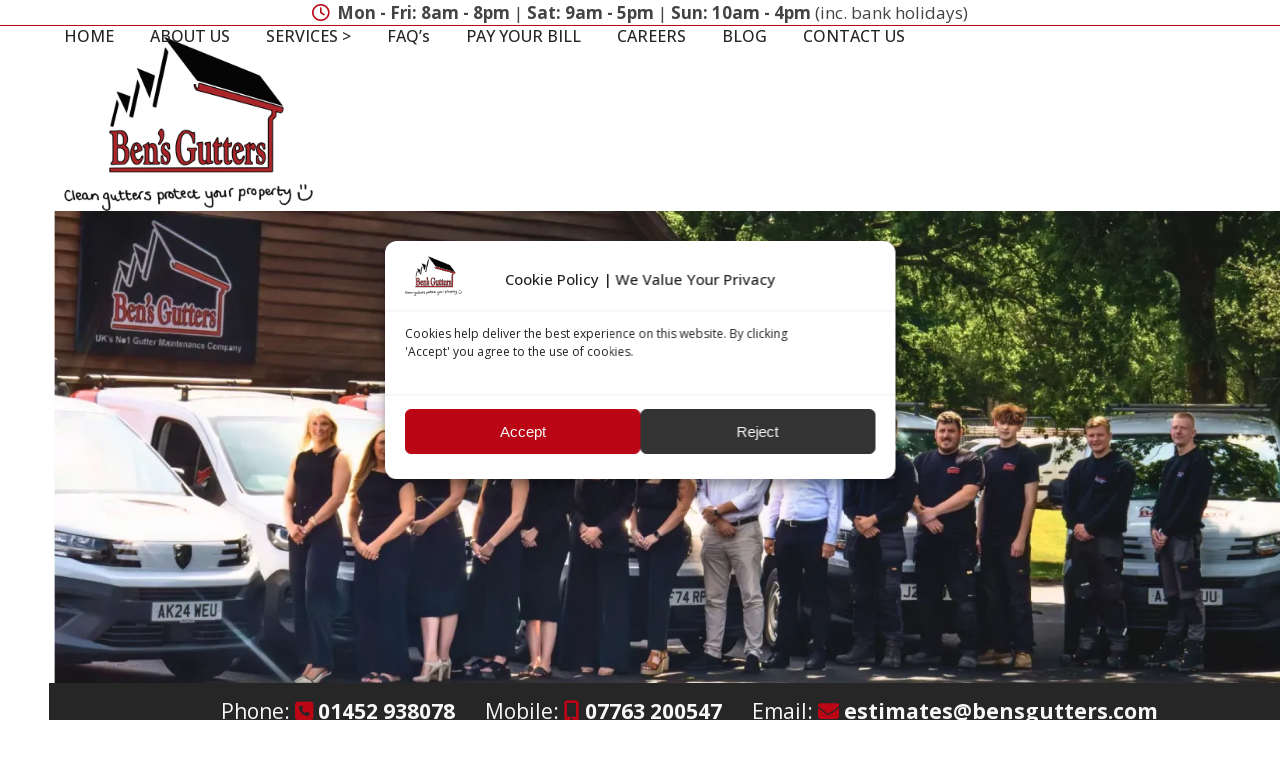

--- FILE ---
content_type: text/html; charset=UTF-8
request_url: https://www.bensgutters.com/gutter-cleaning-gloucestershire/
body_size: 50063
content:
<!DOCTYPE html>
<html lang="en-GB" prefix="og: https://ogp.me/ns#" class="wpex-classic-style">
<head><meta charset="UTF-8"><script>if(navigator.userAgent.match(/MSIE|Internet Explorer/i)||navigator.userAgent.match(/Trident\/7\..*?rv:11/i)){var href=document.location.href;if(!href.match(/[?&]nowprocket/)){if(href.indexOf("?")==-1){if(href.indexOf("#")==-1){document.location.href=href+"?nowprocket=1"}else{document.location.href=href.replace("#","?nowprocket=1#")}}else{if(href.indexOf("#")==-1){document.location.href=href+"&nowprocket=1"}else{document.location.href=href.replace("#","&nowprocket=1#")}}}}</script><script>(()=>{class RocketLazyLoadScripts{constructor(){this.v="2.0.4",this.userEvents=["keydown","keyup","mousedown","mouseup","mousemove","mouseover","mouseout","touchmove","touchstart","touchend","touchcancel","wheel","click","dblclick","input"],this.attributeEvents=["onblur","onclick","oncontextmenu","ondblclick","onfocus","onmousedown","onmouseenter","onmouseleave","onmousemove","onmouseout","onmouseover","onmouseup","onmousewheel","onscroll","onsubmit"]}async t(){this.i(),this.o(),/iP(ad|hone)/.test(navigator.userAgent)&&this.h(),this.u(),this.l(this),this.m(),this.k(this),this.p(this),this._(),await Promise.all([this.R(),this.L()]),this.lastBreath=Date.now(),this.S(this),this.P(),this.D(),this.O(),this.M(),await this.C(this.delayedScripts.normal),await this.C(this.delayedScripts.defer),await this.C(this.delayedScripts.async),await this.T(),await this.F(),await this.j(),await this.A(),window.dispatchEvent(new Event("rocket-allScriptsLoaded")),this.everythingLoaded=!0,this.lastTouchEnd&&await new Promise(t=>setTimeout(t,500-Date.now()+this.lastTouchEnd)),this.I(),this.H(),this.U(),this.W()}i(){this.CSPIssue=sessionStorage.getItem("rocketCSPIssue"),document.addEventListener("securitypolicyviolation",t=>{this.CSPIssue||"script-src-elem"!==t.violatedDirective||"data"!==t.blockedURI||(this.CSPIssue=!0,sessionStorage.setItem("rocketCSPIssue",!0))},{isRocket:!0})}o(){window.addEventListener("pageshow",t=>{this.persisted=t.persisted,this.realWindowLoadedFired=!0},{isRocket:!0}),window.addEventListener("pagehide",()=>{this.onFirstUserAction=null},{isRocket:!0})}h(){let t;function e(e){t=e}window.addEventListener("touchstart",e,{isRocket:!0}),window.addEventListener("touchend",function i(o){o.changedTouches[0]&&t.changedTouches[0]&&Math.abs(o.changedTouches[0].pageX-t.changedTouches[0].pageX)<10&&Math.abs(o.changedTouches[0].pageY-t.changedTouches[0].pageY)<10&&o.timeStamp-t.timeStamp<200&&(window.removeEventListener("touchstart",e,{isRocket:!0}),window.removeEventListener("touchend",i,{isRocket:!0}),"INPUT"===o.target.tagName&&"text"===o.target.type||(o.target.dispatchEvent(new TouchEvent("touchend",{target:o.target,bubbles:!0})),o.target.dispatchEvent(new MouseEvent("mouseover",{target:o.target,bubbles:!0})),o.target.dispatchEvent(new PointerEvent("click",{target:o.target,bubbles:!0,cancelable:!0,detail:1,clientX:o.changedTouches[0].clientX,clientY:o.changedTouches[0].clientY})),event.preventDefault()))},{isRocket:!0})}q(t){this.userActionTriggered||("mousemove"!==t.type||this.firstMousemoveIgnored?"keyup"===t.type||"mouseover"===t.type||"mouseout"===t.type||(this.userActionTriggered=!0,this.onFirstUserAction&&this.onFirstUserAction()):this.firstMousemoveIgnored=!0),"click"===t.type&&t.preventDefault(),t.stopPropagation(),t.stopImmediatePropagation(),"touchstart"===this.lastEvent&&"touchend"===t.type&&(this.lastTouchEnd=Date.now()),"click"===t.type&&(this.lastTouchEnd=0),this.lastEvent=t.type,t.composedPath&&t.composedPath()[0].getRootNode()instanceof ShadowRoot&&(t.rocketTarget=t.composedPath()[0]),this.savedUserEvents.push(t)}u(){this.savedUserEvents=[],this.userEventHandler=this.q.bind(this),this.userEvents.forEach(t=>window.addEventListener(t,this.userEventHandler,{passive:!1,isRocket:!0})),document.addEventListener("visibilitychange",this.userEventHandler,{isRocket:!0})}U(){this.userEvents.forEach(t=>window.removeEventListener(t,this.userEventHandler,{passive:!1,isRocket:!0})),document.removeEventListener("visibilitychange",this.userEventHandler,{isRocket:!0}),this.savedUserEvents.forEach(t=>{(t.rocketTarget||t.target).dispatchEvent(new window[t.constructor.name](t.type,t))})}m(){const t="return false",e=Array.from(this.attributeEvents,t=>"data-rocket-"+t),i="["+this.attributeEvents.join("],[")+"]",o="[data-rocket-"+this.attributeEvents.join("],[data-rocket-")+"]",s=(e,i,o)=>{o&&o!==t&&(e.setAttribute("data-rocket-"+i,o),e["rocket"+i]=new Function("event",o),e.setAttribute(i,t))};new MutationObserver(t=>{for(const n of t)"attributes"===n.type&&(n.attributeName.startsWith("data-rocket-")||this.everythingLoaded?n.attributeName.startsWith("data-rocket-")&&this.everythingLoaded&&this.N(n.target,n.attributeName.substring(12)):s(n.target,n.attributeName,n.target.getAttribute(n.attributeName))),"childList"===n.type&&n.addedNodes.forEach(t=>{if(t.nodeType===Node.ELEMENT_NODE)if(this.everythingLoaded)for(const i of[t,...t.querySelectorAll(o)])for(const t of i.getAttributeNames())e.includes(t)&&this.N(i,t.substring(12));else for(const e of[t,...t.querySelectorAll(i)])for(const t of e.getAttributeNames())this.attributeEvents.includes(t)&&s(e,t,e.getAttribute(t))})}).observe(document,{subtree:!0,childList:!0,attributeFilter:[...this.attributeEvents,...e]})}I(){this.attributeEvents.forEach(t=>{document.querySelectorAll("[data-rocket-"+t+"]").forEach(e=>{this.N(e,t)})})}N(t,e){const i=t.getAttribute("data-rocket-"+e);i&&(t.setAttribute(e,i),t.removeAttribute("data-rocket-"+e))}k(t){Object.defineProperty(HTMLElement.prototype,"onclick",{get(){return this.rocketonclick||null},set(e){this.rocketonclick=e,this.setAttribute(t.everythingLoaded?"onclick":"data-rocket-onclick","this.rocketonclick(event)")}})}S(t){function e(e,i){let o=e[i];e[i]=null,Object.defineProperty(e,i,{get:()=>o,set(s){t.everythingLoaded?o=s:e["rocket"+i]=o=s}})}e(document,"onreadystatechange"),e(window,"onload"),e(window,"onpageshow");try{Object.defineProperty(document,"readyState",{get:()=>t.rocketReadyState,set(e){t.rocketReadyState=e},configurable:!0}),document.readyState="loading"}catch(t){console.log("WPRocket DJE readyState conflict, bypassing")}}l(t){this.originalAddEventListener=EventTarget.prototype.addEventListener,this.originalRemoveEventListener=EventTarget.prototype.removeEventListener,this.savedEventListeners=[],EventTarget.prototype.addEventListener=function(e,i,o){o&&o.isRocket||!t.B(e,this)&&!t.userEvents.includes(e)||t.B(e,this)&&!t.userActionTriggered||e.startsWith("rocket-")||t.everythingLoaded?t.originalAddEventListener.call(this,e,i,o):(t.savedEventListeners.push({target:this,remove:!1,type:e,func:i,options:o}),"mouseenter"!==e&&"mouseleave"!==e||t.originalAddEventListener.call(this,e,t.savedUserEvents.push,o))},EventTarget.prototype.removeEventListener=function(e,i,o){o&&o.isRocket||!t.B(e,this)&&!t.userEvents.includes(e)||t.B(e,this)&&!t.userActionTriggered||e.startsWith("rocket-")||t.everythingLoaded?t.originalRemoveEventListener.call(this,e,i,o):t.savedEventListeners.push({target:this,remove:!0,type:e,func:i,options:o})}}J(t,e){this.savedEventListeners=this.savedEventListeners.filter(i=>{let o=i.type,s=i.target||window;return e!==o||t!==s||(this.B(o,s)&&(i.type="rocket-"+o),this.$(i),!1)})}H(){EventTarget.prototype.addEventListener=this.originalAddEventListener,EventTarget.prototype.removeEventListener=this.originalRemoveEventListener,this.savedEventListeners.forEach(t=>this.$(t))}$(t){t.remove?this.originalRemoveEventListener.call(t.target,t.type,t.func,t.options):this.originalAddEventListener.call(t.target,t.type,t.func,t.options)}p(t){let e;function i(e){return t.everythingLoaded?e:e.split(" ").map(t=>"load"===t||t.startsWith("load.")?"rocket-jquery-load":t).join(" ")}function o(o){function s(e){const s=o.fn[e];o.fn[e]=o.fn.init.prototype[e]=function(){return this[0]===window&&t.userActionTriggered&&("string"==typeof arguments[0]||arguments[0]instanceof String?arguments[0]=i(arguments[0]):"object"==typeof arguments[0]&&Object.keys(arguments[0]).forEach(t=>{const e=arguments[0][t];delete arguments[0][t],arguments[0][i(t)]=e})),s.apply(this,arguments),this}}if(o&&o.fn&&!t.allJQueries.includes(o)){const e={DOMContentLoaded:[],"rocket-DOMContentLoaded":[]};for(const t in e)document.addEventListener(t,()=>{e[t].forEach(t=>t())},{isRocket:!0});o.fn.ready=o.fn.init.prototype.ready=function(i){function s(){parseInt(o.fn.jquery)>2?setTimeout(()=>i.bind(document)(o)):i.bind(document)(o)}return"function"==typeof i&&(t.realDomReadyFired?!t.userActionTriggered||t.fauxDomReadyFired?s():e["rocket-DOMContentLoaded"].push(s):e.DOMContentLoaded.push(s)),o([])},s("on"),s("one"),s("off"),t.allJQueries.push(o)}e=o}t.allJQueries=[],o(window.jQuery),Object.defineProperty(window,"jQuery",{get:()=>e,set(t){o(t)}})}P(){const t=new Map;document.write=document.writeln=function(e){const i=document.currentScript,o=document.createRange(),s=i.parentElement;let n=t.get(i);void 0===n&&(n=i.nextSibling,t.set(i,n));const c=document.createDocumentFragment();o.setStart(c,0),c.appendChild(o.createContextualFragment(e)),s.insertBefore(c,n)}}async R(){return new Promise(t=>{this.userActionTriggered?t():this.onFirstUserAction=t})}async L(){return new Promise(t=>{document.addEventListener("DOMContentLoaded",()=>{this.realDomReadyFired=!0,t()},{isRocket:!0})})}async j(){return this.realWindowLoadedFired?Promise.resolve():new Promise(t=>{window.addEventListener("load",t,{isRocket:!0})})}M(){this.pendingScripts=[];this.scriptsMutationObserver=new MutationObserver(t=>{for(const e of t)e.addedNodes.forEach(t=>{"SCRIPT"!==t.tagName||t.noModule||t.isWPRocket||this.pendingScripts.push({script:t,promise:new Promise(e=>{const i=()=>{const i=this.pendingScripts.findIndex(e=>e.script===t);i>=0&&this.pendingScripts.splice(i,1),e()};t.addEventListener("load",i,{isRocket:!0}),t.addEventListener("error",i,{isRocket:!0}),setTimeout(i,1e3)})})})}),this.scriptsMutationObserver.observe(document,{childList:!0,subtree:!0})}async F(){await this.X(),this.pendingScripts.length?(await this.pendingScripts[0].promise,await this.F()):this.scriptsMutationObserver.disconnect()}D(){this.delayedScripts={normal:[],async:[],defer:[]},document.querySelectorAll("script[type$=rocketlazyloadscript]").forEach(t=>{t.hasAttribute("data-rocket-src")?t.hasAttribute("async")&&!1!==t.async?this.delayedScripts.async.push(t):t.hasAttribute("defer")&&!1!==t.defer||"module"===t.getAttribute("data-rocket-type")?this.delayedScripts.defer.push(t):this.delayedScripts.normal.push(t):this.delayedScripts.normal.push(t)})}async _(){await this.L();let t=[];document.querySelectorAll("script[type$=rocketlazyloadscript][data-rocket-src]").forEach(e=>{let i=e.getAttribute("data-rocket-src");if(i&&!i.startsWith("data:")){i.startsWith("//")&&(i=location.protocol+i);try{const o=new URL(i).origin;o!==location.origin&&t.push({src:o,crossOrigin:e.crossOrigin||"module"===e.getAttribute("data-rocket-type")})}catch(t){}}}),t=[...new Map(t.map(t=>[JSON.stringify(t),t])).values()],this.Y(t,"preconnect")}async G(t){if(await this.K(),!0!==t.noModule||!("noModule"in HTMLScriptElement.prototype))return new Promise(e=>{let i;function o(){(i||t).setAttribute("data-rocket-status","executed"),e()}try{if(navigator.userAgent.includes("Firefox/")||""===navigator.vendor||this.CSPIssue)i=document.createElement("script"),[...t.attributes].forEach(t=>{let e=t.nodeName;"type"!==e&&("data-rocket-type"===e&&(e="type"),"data-rocket-src"===e&&(e="src"),i.setAttribute(e,t.nodeValue))}),t.text&&(i.text=t.text),t.nonce&&(i.nonce=t.nonce),i.hasAttribute("src")?(i.addEventListener("load",o,{isRocket:!0}),i.addEventListener("error",()=>{i.setAttribute("data-rocket-status","failed-network"),e()},{isRocket:!0}),setTimeout(()=>{i.isConnected||e()},1)):(i.text=t.text,o()),i.isWPRocket=!0,t.parentNode.replaceChild(i,t);else{const i=t.getAttribute("data-rocket-type"),s=t.getAttribute("data-rocket-src");i?(t.type=i,t.removeAttribute("data-rocket-type")):t.removeAttribute("type"),t.addEventListener("load",o,{isRocket:!0}),t.addEventListener("error",i=>{this.CSPIssue&&i.target.src.startsWith("data:")?(console.log("WPRocket: CSP fallback activated"),t.removeAttribute("src"),this.G(t).then(e)):(t.setAttribute("data-rocket-status","failed-network"),e())},{isRocket:!0}),s?(t.fetchPriority="high",t.removeAttribute("data-rocket-src"),t.src=s):t.src="data:text/javascript;base64,"+window.btoa(unescape(encodeURIComponent(t.text)))}}catch(i){t.setAttribute("data-rocket-status","failed-transform"),e()}});t.setAttribute("data-rocket-status","skipped")}async C(t){const e=t.shift();return e?(e.isConnected&&await this.G(e),this.C(t)):Promise.resolve()}O(){this.Y([...this.delayedScripts.normal,...this.delayedScripts.defer,...this.delayedScripts.async],"preload")}Y(t,e){this.trash=this.trash||[];let i=!0;var o=document.createDocumentFragment();t.forEach(t=>{const s=t.getAttribute&&t.getAttribute("data-rocket-src")||t.src;if(s&&!s.startsWith("data:")){const n=document.createElement("link");n.href=s,n.rel=e,"preconnect"!==e&&(n.as="script",n.fetchPriority=i?"high":"low"),t.getAttribute&&"module"===t.getAttribute("data-rocket-type")&&(n.crossOrigin=!0),t.crossOrigin&&(n.crossOrigin=t.crossOrigin),t.integrity&&(n.integrity=t.integrity),t.nonce&&(n.nonce=t.nonce),o.appendChild(n),this.trash.push(n),i=!1}}),document.head.appendChild(o)}W(){this.trash.forEach(t=>t.remove())}async T(){try{document.readyState="interactive"}catch(t){}this.fauxDomReadyFired=!0;try{await this.K(),this.J(document,"readystatechange"),document.dispatchEvent(new Event("rocket-readystatechange")),await this.K(),document.rocketonreadystatechange&&document.rocketonreadystatechange(),await this.K(),this.J(document,"DOMContentLoaded"),document.dispatchEvent(new Event("rocket-DOMContentLoaded")),await this.K(),this.J(window,"DOMContentLoaded"),window.dispatchEvent(new Event("rocket-DOMContentLoaded"))}catch(t){console.error(t)}}async A(){try{document.readyState="complete"}catch(t){}try{await this.K(),this.J(document,"readystatechange"),document.dispatchEvent(new Event("rocket-readystatechange")),await this.K(),document.rocketonreadystatechange&&document.rocketonreadystatechange(),await this.K(),this.J(window,"load"),window.dispatchEvent(new Event("rocket-load")),await this.K(),window.rocketonload&&window.rocketonload(),await this.K(),this.allJQueries.forEach(t=>t(window).trigger("rocket-jquery-load")),await this.K(),this.J(window,"pageshow");const t=new Event("rocket-pageshow");t.persisted=this.persisted,window.dispatchEvent(t),await this.K(),window.rocketonpageshow&&window.rocketonpageshow({persisted:this.persisted})}catch(t){console.error(t)}}async K(){Date.now()-this.lastBreath>45&&(await this.X(),this.lastBreath=Date.now())}async X(){return document.hidden?new Promise(t=>setTimeout(t)):new Promise(t=>requestAnimationFrame(t))}B(t,e){return e===document&&"readystatechange"===t||(e===document&&"DOMContentLoaded"===t||(e===window&&"DOMContentLoaded"===t||(e===window&&"load"===t||e===window&&"pageshow"===t)))}static run(){(new RocketLazyLoadScripts).t()}}RocketLazyLoadScripts.run()})();</script>
<script type="rocketlazyloadscript">var $wc_load=function(a){return  JSON.parse(JSON.stringify(a))},$wc_leads=$wc_leads||{doc:{url:$wc_load(document.URL),ref:$wc_load(document.referrer),search:$wc_load(location.search),hash:$wc_load(location.hash)}};</script>
<script type="rocketlazyloadscript" data-minify="1" data-rocket-src="https://754ba12e.delivery.rocketcdn.me/wp-content/cache/min/1/140260.js?ver=1768330241" data-rocket-defer defer></script>

<link rel="profile" href="https://gmpg.org/xfn/11">
<meta name="viewport" content="width=device-width, initial-scale=1">

<!-- Search Engine Optimization by Rank Math - https://rankmath.com/ -->
<title>Gutter Cleaning Gloucestershire | Book Online For A Free Quote</title>
<style id="rocket-critical-css">.cbnsi_chat_icon.style3 img{filter:invert(100%) sepia(6%) saturate(0%) hue-rotate(9deg) brightness(104%) contrast(108%)}.cbnsi_chat_icon.style3{position:fixed;z-index:99999999;bottom:25px;right:25px;background-color:#2ECC71;box-shadow:0px 0px 11px rgb(0 0 0 / 10%);border-radius:49px;padding:10px 15px}.cbnsi_chat_icon.style3>a{display:flex;align-items:center;flex-wrap:wrap;text-decoration:none}.cbnsi_chat_icon.style3 img{width:20px}.cbnsi_chat_icon.style3>a:after{content:"WhatsApp";color:#fff;padding-left:6px;font-size:14px}.vc_row:after,.vc_row:before{content:" ";display:table}.vc_row:after{clear:both}.vc_column_container{width:100%}.vc_row{margin-left:-15px;margin-right:-15px}.vc_col-sm-12,.vc_col-sm-4,.vc_col-sm-5,.vc_col-sm-6,.vc_col-sm-7,.vc_col-xs-4,.vc_col-xs-6{box-sizing:border-box;min-height:1px;padding-left:15px;padding-right:15px;position:relative}.vc_col-xs-4,.vc_col-xs-6{float:left}.vc_col-xs-6{width:50%}.vc_col-xs-4{width:33.33333333%}@media (min-width:768px){.vc_col-sm-12,.vc_col-sm-4,.vc_col-sm-5,.vc_col-sm-6,.vc_col-sm-7{float:left}.vc_col-sm-12{width:100%}.vc_col-sm-7{width:58.33333333%}.vc_col-sm-6{width:50%}.vc_col-sm-5{width:41.66666667%}.vc_col-sm-4{width:33.33333333%}}#content .wpb_text_column :last-child,#content .wpb_text_column p:last-child,.wpb_text_column :last-child,.wpb_text_column p:last-child{margin-bottom:0}.wpb_content_element{margin-bottom:35px}.wpb-content-wrapper{border:none;display:block;margin:0;overflow:unset;padding:0}.vc_row.vc_row-flex{box-sizing:border-box;display:flex;flex-wrap:wrap}.vc_row.vc_row-flex>.vc_column_container{display:flex}.vc_row.vc_row-flex>.vc_column_container>.vc_column-inner{display:flex;flex-direction:column;flex-grow:1;z-index:1}@media (-ms-high-contrast:active),(-ms-high-contrast:none){.vc_row.vc_row-flex>.vc_column_container>.vc_column-inner>*{min-height:1em}}.vc_row.vc_row-flex:after,.vc_row.vc_row-flex:before{display:none}.vc_row.vc_row-o-content-middle>.vc_column_container>.vc_column-inner{justify-content:center}.vc_row.vc_row-o-content-middle:not(.vc_row-o-equal-height)>.vc_column_container{align-items:center}.vc_column-inner:after,.vc_column-inner:before{content:" ";display:table}.vc_column-inner:after{clear:both}.vc_row.vc_column-gap-15{margin-left:-22.5px;margin-right:-22.5px}.vc_row.vc_column-gap-15>.vc_column_container{padding:7.5px}.vc_row.vc_column-gap-35{margin-left:-32.5px;margin-right:-32.5px}.vc_row.vc_column-gap-35>.vc_column_container{padding:17.5px}.vc_column_container{padding-left:0;padding-right:0}.vc_column_container>.vc_column-inner{box-sizing:border-box;padding-left:15px;padding-right:15px;width:100%}:host,:root{--fa-font-solid:normal 900 1em/1 "Font Awesome 6 Free";--fa-font-regular:normal 400 1em/1 "Font Awesome 6 Free";--fa-font-light:normal 300 1em/1 "Font Awesome 6 Pro";--fa-font-thin:normal 100 1em/1 "Font Awesome 6 Pro";--fa-font-duotone:normal 900 1em/1 "Font Awesome 6 Duotone";--fa-font-duotone-regular:normal 400 1em/1 "Font Awesome 6 Duotone";--fa-font-duotone-light:normal 300 1em/1 "Font Awesome 6 Duotone";--fa-font-duotone-thin:normal 100 1em/1 "Font Awesome 6 Duotone";--fa-font-brands:normal 400 1em/1 "Font Awesome 6 Brands";--fa-font-sharp-solid:normal 900 1em/1 "Font Awesome 6 Sharp";--fa-font-sharp-regular:normal 400 1em/1 "Font Awesome 6 Sharp";--fa-font-sharp-light:normal 300 1em/1 "Font Awesome 6 Sharp";--fa-font-sharp-thin:normal 100 1em/1 "Font Awesome 6 Sharp";--fa-font-sharp-duotone-solid:normal 900 1em/1 "Font Awesome 6 Sharp Duotone";--fa-font-sharp-duotone-regular:normal 400 1em/1 "Font Awesome 6 Sharp Duotone";--fa-font-sharp-duotone-light:normal 300 1em/1 "Font Awesome 6 Sharp Duotone";--fa-font-sharp-duotone-thin:normal 100 1em/1 "Font Awesome 6 Sharp Duotone"}svg.svg-inline--fa:not(:host),svg.svg-inline--fa:not(:root){overflow:visible;box-sizing:initial}.svg-inline--fa{display:var(--fa-display,inline-block);height:1em;overflow:visible;vertical-align:-.125em}.cmplz-video.cmplz-iframe-styles{background-color:transparent}:root{--rpi-logo-g:url("data:image/svg+xml;utf8,%3Csvg xmlns='http://www.w3.org/2000/svg' viewBox='0 0 512 512'%3E%3Cpath d='M482.56 261.36c0-16.73-1.5-32.83-4.29-48.27H256v91.29h127.01c-5.47 29.5-22.1 54.49-47.09 71.23v59.21h76.27c44.63-41.09 70.37-101.59 70.37-173.46z' fill='%234285f4'/%3E%3Cpath d='M256 492c63.72 0 117.14-21.13 156.19-57.18l-76.27-59.21c-21.13 14.16-48.17 22.53-79.92 22.53-61.47 0-113.49-41.51-132.05-97.3H45.1v61.15c38.83 77.13 118.64 130.01 210.9 130.01z' fill='%2334a853'/%3E%3Cpath d='M123.95 300.84c-4.72-14.16-7.4-29.29-7.4-44.84s2.68-30.68 7.4-44.84V150.01H45.1C29.12 181.87 20 217.92 20 256c0 38.08 9.12 74.13 25.1 105.99l78.85-61.15z' fill='%23fbbc05'/%3E%3Cpath d='M256 113.86c34.65 0 65.76 11.91 90.22 35.29l67.69-67.69C373.03 43.39 319.61 20 256 20c-92.25 0-172.07 52.89-210.9 130.01l78.85 61.15c18.56-55.78 70.59-97.3 132.05-97.3z' fill='%23ea4335'/%3E%3C/svg%3E");--rpi-logo-f:url("data:image/svg+xml;utf8,%3Csvg xmlns='http://www.w3.org/2000/svg' viewBox='0 0 40 40'%3E%3Cstyle type='text/css'%3E.st0{fill:url(%23RPISVGID1)}.st1{fill:%23FFFFFF}%3C/style%3E%3ClinearGradient id='RPISVGID1' gradientUnits='userSpaceOnUse'%3E%3Cstop offset='0' style='stop-color:%230062E0'/%3E%3Cstop offset='1' style='stop-color:%2319AFFF'/%3E%3C/linearGradient%3E%3Cpath class='st0' d='M16.7,39.8C7.2,38.1,0,29.9,0,20C0,9,9,0,20,0s20,9,20,20c0,9.9-7.2,18.1-16.7,19.8l-1.1-0.9h-4.4L16.7,39.8z'/%3E%3Cpath d='M27.8,25.6l0.9-5.6h-5.3v-3.9c0-1.6,0.6-2.8,3-2.8h2.6V8.2c-1.4-0.2-3-0.4-4.4-0.4c-4.6,0-7.8,2.8-7.8,7.8V20 h-5v5.6h5v14.1c1.1,0.2,2.2,0.3,3.3,0.3c1.1,0,2.2-0.1,3.3-0.3V25.6H27.8z' class='st1'/%3E%3C/svg%3E");--rpi-logo-y:url("data:image/svg+xml;utf8,%3Csvg xmlns='http://www.w3.org/2000/svg' viewBox='0 0 512 512'%3E%3Cpath d='M317.119,340.347c-9.001,9.076-1.39,25.586-1.39,25.586l67.757,113.135c0,0,11.124,14.915,20.762,14.915 c9.683,0,19.246-7.952,19.246-7.952l53.567-76.567c0,0,5.395-9.658,5.52-18.12c0.193-12.034-17.947-15.33-17.947-15.33 l-126.816-40.726C337.815,335.292,325.39,331.994,317.119,340.347z M310.69,283.325c6.489,11.004,24.389,7.798,24.389,7.798 l126.532-36.982c0,0,17.242-7.014,19.704-16.363c2.415-9.352-2.845-20.637-2.845-20.637l-60.468-71.225 c0,0-5.24-9.006-16.113-9.912c-11.989-1.021-19.366,13.489-19.366,13.489l-71.494,112.505 C311.029,261.999,304.709,273.203,310.69,283.325z M250.91,239.461c14.9-3.668,17.265-25.314,17.265-25.314l-1.013-180.14 c0,0-2.247-22.222-12.232-28.246c-15.661-9.501-20.303-4.541-24.79-3.876l-105.05,39.033c0,0-10.288,3.404-15.646,11.988 c-7.651,12.163,7.775,29.972,7.775,29.972l109.189,148.831C226.407,231.708,237.184,242.852,250.91,239.461z M224.967,312.363 c0.376-13.894-16.682-22.239-16.682-22.239L95.37,233.079c0,0-16.732-6.899-24.855-2.091c-6.224,3.677-11.738,10.333-12.277,16.216 l-7.354,90.528c0,0-1.103,15.685,2.963,22.821c5.758,10.128,24.703,3.074,24.703,3.074L210.37,334.49 C215.491,331.048,224.471,330.739,224.967,312.363z M257.746,361.219c-11.315-5.811-24.856,6.224-24.856,6.224l-88.265,97.17 c0,0-11.012,14.858-8.212,23.982c2.639,8.552,7.007,12.802,13.187,15.797l88.642,27.982c0,0,10.747,2.231,18.884-0.127 c11.552-3.349,9.424-21.433,9.424-21.433l2.003-131.563C268.552,379.253,268.101,366.579,257.746,361.219z' fill='%23D80027'/%3E%3C/svg%3E");--rpi-star:url("data:image/svg+xml;utf8,") no-repeat center/contain;--rpi-star-h:url("data:image/svg+xml;utf8,") no-repeat center/contain;--rpi-star-o:url("data:image/svg+xml;utf8,") no-repeat center/contain;--rpi-star-yelp0:rgba(200, 201, 202, 0.48);--rpi-star-yelp1:#ffcc4b;--rpi-star-yelp2:#ffad48;--rpi-star-yelp3:#ff8742;--rpi-star-yelp4:#ff643d;--rpi-star-yelp5:#fb433c;--rpi-prev:url("data:image/svg+xml;utf8,") no-repeat center/contain;--rpi-next:url("data:image/svg+xml;utf8,") no-repeat center/contain;--rpi-ai:url("data:image/svg+xml;utf8,%3Csvg xmlns='http://www.w3.org/2000/svg' viewBox='0 0 144 144'%3E%3ClinearGradient id='a' gradientUnits='userSpaceOnUse' x1='45.724' y1='51.844' x2='110.864' y2='106.764' gradientTransform='matrix(1 0 0 -1 0 146)'%3E%3Cstop offset='0' style='stop-color:%23217bfd'%3E%3C/stop%3E%3Cstop offset='.27' style='stop-color:%23078eca'%3E%3C/stop%3E%3Cstop offset='.777' style='stop-color:%23a190fe'%3E%3C/stop%3E%3Cstop offset='1' style='stop-color:%23bd99fa'%3E%3C/stop%3E%3C/linearGradient%3E%3Cpath fill='url(https://www.bensgutters.com/wp-content/plugins/business-reviews-bundle/assets/css/%23a)' d='M143.72 71.72c-9.88 0-19-1.87-27.68-5.56-8.69-3.81-16.35-9-22.77-15.42-6.42-6.42-11.61-14.09-15.42-22.77-3.69-8.68-5.56-17.81-5.56-27.68A.29.29 0 0 0 72 0a.28.28 0 0 0-.28.28c0 9.87-1.93 19-5.74 27.68-3.69 8.69-8.82 16.35-15.24 22.77-6.42 6.42-14.09 11.61-22.77 15.42-8.68 3.69-17.81 5.56-27.69 5.56-.15.01-.28.14-.28.29 0 .16.13.28.28.28 9.87 0 19 1.93 27.69 5.74 8.69 3.69 16.35 8.82 22.77 15.24 6.42 6.43 11.55 14.09 15.24 22.78 3.81 8.68 5.74 17.8 5.74 27.68a.28.28 0 1 0 .56 0c0-9.88 1.87-19 5.56-27.68 3.81-8.69 9-16.35 15.42-22.78 6.42-6.42 14.08-11.55 22.77-15.24 8.68-3.81 17.81-5.74 27.68-5.74.16 0 .28-.13.28-.28a.271.271 0 0 0-.27-.28z'%3E%3C/path%3E%3C/svg%3E")}article,b,body,details,div,fieldset,figure,form,h1,h2,h3,header,html,i,iframe,img,label,li,nav,p,span,strong,table,tbody,td,tr,ul{margin:0;padding:0;border:0;outline:0;font:inherit;vertical-align:baseline;font-style:inherit;font-weight:inherit}*,*::before,*::after{box-sizing:border-box}table{border-collapse:collapse;border-spacing:0}td{font-weight:normal;text-align:left}img{max-width:100%;height:auto}:root{--wpex-white:#ffffff;--wpex-black:#000000;--wpex-gray-50:#fafafa;--wpex-gray-100:#f7f7f7;--wpex-gray-200:#eeeeee;--wpex-gray-300:#e0e0e0;--wpex-gray-400:#bdbdbd;--wpex-gray-500:#9e9e9e;--wpex-gray-600:#757575;--wpex-gray-700:#616161;--wpex-gray-800:#424242;--wpex-gray-900:#222222;--wpex-gray-A900:#262626;--wpex-blue:#4a97c2;--wpex-blue-alt:#327397;--wpex-green:#87bf17;--wpex-green-alt:#679212;--wpex-red:#f73936;--wpex-red-alt:#bf0a08;--wpex-orange:#ee7836;--wpex-orange-alt:#cf5511;--wpex-purple:#9a5e9a;--wpex-purple-alt:#653e65;--wpex-pink:#f261c2;--wpex-pink-alt:#bc0f83;--wpex-teal:#00b3b3;--wpex-teal-alt:#006f6f;--wpex-brown:#804b35;--wpex-brown-alt:#5c3626;--wpex-gold:#ffaa33;--wpex-gold-alt:#ff9500;--wpex-rosy:#ea2487;--wpex-rosy-alt:#b81265;--wpex-grey:#bdbdbd;--wpex-grey-alt:#9e9e9e;--wpex-accent:#1a73e8;--wpex-accent-alt:#1464cc;--wpex-on-accent:var(--wpex-white);--wpex-on-accent-alt:var(--wpex-white);--wpex-red-error:#C62828;--wpex-green-success:#46b450;--wpex-yellow-warning:#ffb900;--wpex-blue-info:#00a0d2;--wpex-star-rating-color:#ffc833;--wpex-text-1:var(--wpex-gray-900);--wpex-text-2:var(--wpex-gray-800);--wpex-text-3:var(--wpex-gray-700);--wpex-text-4:var(--wpex-gray-600);--wpex-surface-1:var(--wpex-white);--wpex-surface-2:var(--wpex-gray-100);--wpex-surface-3:var(--wpex-gray-200);--wpex-surface-4:var(--wpex-gray-300);--wpex-alert-bg:var(--wpex-surface-3);--wpex-alert-color:#32373c;--wpex-info-bg:#e5f5fa;--wpex-success-bg:#ecf7ed;--wpex-warning-bg:#fff8e5;--wpex-error-bg:#fbeaea;--wpex-bg-color:var(--wpex-surface-1);--wpex-border-main:var(--wpex-surface-3);--wpex-heading-color:var(--wpex-text-1);--wpex-input-color:var(--wpex-text-2);--wpex-input-bg:var(--wpex-surface-1);--wpex-input-border-color:var(--wpex-surface-4);--wpex-focus-input-color:var(--wpex-input-color);--wpex-focus-input-bg:var(--wpex-input-bg);--wpex-focus-input-border-color:var(--wpex-input-border-color);--wpex-table-thead-bg:var(--wpex-surface-2);--wpex-table-thead-color:var(--wpex-text-1);--wpex-table-th-color:var(--wpex-text-1);--wpex-table-cell-border-color:var(--wpex-border-main);--wpex-text-xs:.75rem;--wpex-text-sm:.875rem;--wpex-text-base:1rem;--wpex-text-lg:clamp(1.125rem, 0.9688rem + 0.5vw, 1.25rem);--wpex-text-xl:clamp(1.25rem, 0.9375rem + 1vw, 1.5rem);--wpex-text-2xl:clamp(1.5rem, 1.1875rem + 1vw, 1.75rem);--wpex-text-3xl:clamp(1.75rem, 1.2813rem + 1.5vw, 2.125rem);--wpex-text-4xl:clamp(2.125rem, 0.8125rem + 3vw, 2.5rem);--wpex-text-5xl:clamp(2.5rem, 1.0313rem + 3.5vw, 3rem);--wpex-text-6xl:clamp(3rem, 1.0938rem + 4.5vw, 3.625rem);--wpex-text-7xl:clamp(3.625rem, 2.6875rem + 3vw, 4.375rem);--wpex-rounded-xs:0.25rem;--wpex-rounded-sm:0.375rem;--wpex-rounded:0.5rem;--wpex-rounded-md:0.75rem;--wpex-rounded-lg:1.5rem;--wpex-rounded-xl:2rem;--wpex-rounded-2xl:3rem;--wpex-rounded-3xl:4rem;--wpex-rounded-4xl:5rem;--wpex-rounded-full:9999px;--wpex-leading-tight:1.25;--wpex-leading-snug:1.375;--wpex-leading-normal:1.5;--wpex-leading-relaxed:1.625;--wpex-leading-loose:2;--wpex-tracking-tighter:-0.05em;--wpex-tracking-tight:-0.025em;--wpex-tracking-normal:0;--wpex-tracking-wide:0.025em;--wpex-tracking-wider:0.05em;--wpex-tracking-widest:0.1em;--wpex-radius-blob-1:30% 70% 70% 30% / 53% 30% 70% 47%;--wpex-radius-blob-2:53% 47% 34% 66% / 63% 46% 54% 37%;--wpex-radius-blob-3:37% 63% 56% 44% / 49% 56% 44% 51%;--wpex-radius-blob-4:63% 37% 37% 63% / 43% 37% 63% 57%;--wpex-radius-blob-5:49% 51% 48% 52% / 57% 44% 56% 43%;--wpex-shadow-xs:0 0 0 1px rgba(0,0,0,0.05);--wpex-shadow-sm:0 1px 2px 0 rgba(0,0,0,0.05);--wpex-shadow:0 1px 3px 0 rgba(0,0,0,0.1), 0 1px 2px 0 rgba(0,0,0,0.06);--wpex-shadow-md:0 4px 6px -1px rgba(0,0,0,0.1), 0 2px 4px -1px rgba(0,0,0,0.06);--wpex-shadow-lg:0 10px 15px -3px rgba(0,0,0,0.1), 0 4px 6px -2px rgba(0,0,0,0.05);--wpex-shadow-xl:0 20px 25px -5px rgba(0,0,0,0.1), 0 10px 10px -5px rgba(0,0,0,0.04);--wpex-shadow-2xl:0 25px 50px -12px rgba(0,0,0,0.25);--wpex-shadow-inner:inset 0 2px 4px 0 rgba(0,0,0,0.06);--wpex-focus-shadow-outline:0 0 0 3px rgba(66,153,225,0.5);--wpex-row-gap:25px;--wpex-font-sans:system-ui, -apple-system, BlinkMacSystemFont, "Segoe UI", Roboto, "Helvetica Neue", Arial, "Noto Sans", sans-serif, "Apple Color Emoji", "Segoe UI Emoji", "Segoe UI Symbol", "Noto Color Emoji";--wpex-font-serif:"Iowan Old Style", "Apple Garamond", Baskerville, "Times New Roman", "Droid Serif", Times, "Source Serif Pro", serif, "Apple Color Emoji", "Segoe UI Emoji", "Segoe UI Symbol";--wpex-font-mono:Menlo, Monaco, Consolas, "Liberation Mono", "Courier New", monospace;--wpex-el-margin-bottom:20px;--wpex-bold:600;--wpex-link-decoration-line:none;--wpex-hover-link-decoration-line:underline;--wpex-btn-font-size:1em;--wpex-btn-padding:0.75em 1.25em;--wpex-btn-font-weight:500;--wpex-btn-border-width:0;--wpex-btn-border-style:none;--wpex-btn-border-radius:var(--wpex-rounded-xs);--wpex-btn-line-height:var(--wpex-leading-normal);--wpex-btn-letter-spacing:inherit;--wpex-btn-text-transform:inherit;--wpex-btn-font-family:inherit;--wpex-btn-font-style:inherit;--wpex-heading-line-height:var(--wpex-leading-tight);--wpex-heading-font-weight:var(--wpex-bold);--wpex-container-width:1280px;--wpex-container-max-width:90%;--wpex-content-area-width:calc(100% - var(--wpex-primary-sidebar-width, min(300px, 30%)) - 5%);--wpex-primary-sidebar-width:min(300px, 30%);--wpex-primary-bottom-space:40px;--wpex-boxed-layout-gutter:30px;--wpex-select-height:2.5em;--wpex-input-font-size:1em;--wpex-input-line-height:var(--wpex-leading-normal);--wpex-input-border-radius:var(--wpex-rounded-xs);--wpex-input-padding:.5em .75em;--wpex-input-border-width:1px;--wpex-input-border-style:solid;--wpex-comment-avatar-size:50px;--wpex-comment-avatar-margin:20px;--wpadminbar-height:32px}@media screen and (max-width:782px){:root{--wpadminbar-height:46px}}body:not(.admin-bar){--wpadminbar-height:0px}body:not(.has-frame-border){--wpex-site-frame-border-size:0px}@supports (height:100dvh){:root{--wpex-100dvh:100dvh}}body{--wpex-sticky-elements-height:calc(var(--wpex-sticky-topbar-height,0px) + var(--wpex-sticky-main-nav-height,0px) + var(--wpex-sticky-header-height,0px) + var(--wpex-sticky-enb-height,0px) + var(--wpadminbar-height) + var(--wpex-site-frame-border-size) + var(--wpex-sticky-elements-height-extra, 0px))}#main{--wpex-sticky-offset:calc(var(--wpex-sticky-elements-height, 0px) + var(--wpex-sticky-offset-padding, 25px))}.screen-reader-text,.skip-to-content{clip:rect(1px,1px,1px,1px);word-wrap:normal;position:absolute;height:1px;width:1px;margin:-1px;overflow:hidden;border:0;padding:0}html{overflow-x:hidden;overflow-x:clip;overflow-y:scroll;scroll-behavior:auto;-webkit-text-size-adjust:100%;-ms-text-size-adjust:100%}body{font-size:var(--wpex-body-font-size, var(--wpex-text-base, 1rem));font-family:var(--wpex-body-font-family, var(--wpex-font-sans));line-height:var(--wpex-body-line-height, var(--wpex-leading-normal));color:var(--wpex-text-2);background-color:var(--wpex-bg-color);overflow-x:hidden;overflow-x:clip}.container{width:var(--wpex-container-width);margin:0 auto}.wpex-responsive .container{max-width:var(--wpex-container-max-width)}.content-full-width .content-area{width:100%}#wrap{position:relative}p,details{margin-block-end:var(--wpex-el-margin-bottom)}.span_1_of_3{width:calc(100% / 3)}.wpex-row{display:flex;flex-wrap:wrap;margin-inline:calc(-1*var(--wpex-row-gap)/2)}.wpex-row .col{margin:0 0 var(--wpex-row-gap);padding:0 calc(var(--wpex-row-gap)/2);display:flex;flex-direction:column;-mx-flex:0 1 auto;flex:0 1 auto}.wpex-row .col>div{max-width:100%}strong{font-weight:bold}i{font-style:italic}b{font-weight:bold}h1,h2,h3{margin:30px 0 var(--wpex-el-margin-bottom)}h2 a{text-decoration:none;color:var(--wpex-heading-link-color, currentColor)}h1,h2,h3,.wpex-heading,.entry-title{color:var(--wpex-heading-color);font-style:var(--wpex-heading-font-style);font-weight:var(--wpex-heading-font-weight);font-family:var(--wpex-heading-font-family);line-height:var(--wpex-heading-line-height);letter-spacing:var(--wpex-heading-letter-spacing);text-transform:var(--wpex-heading-text-transform);text-wrap:var(--wpex-heading-text-wrap);word-break:break-word}h1{font-size:var(--wpex-text-3xl)}h2{font-size:var(--wpex-text-2xl)}h3{font-size:var(--wpex-text-xl)}a{color:var(--wpex-link-color, var(--wpex-accent));text-decoration-line:var(--wpex-link-decoration-line);text-decoration-color:var(--wpex-link-decoration-color);text-decoration-style:var(--wpex-link-decoration-style);text-decoration-thickness:var(--wpex-link-decoration-thickness);text-underline-offset:var(--wpex-link-underline-offset)}table{width:100%;border-collapse:collapse;border-spacing:0;margin-block-end:20px}table td{text-align:inherit;text-align:-webkit-match-parent;padding:var(--wpex-table-cell-padding, 10px);border:1px solid var(--wpex-table-cell-border-color)}ul{margin-inline-start:var(--wpex-list-margin-side, 30px);margin-block-end:var(--wpex-list-margin-bottom, var(--wpex-el-margin-bottom));list-style-position:var(--wpex-list-style-position, outside)}details>:last-child{--wpex-el-margin-bottom:0}button,input,textarea{font-size:100%;line-height:inherit;margin:0;vertical-align:baseline}textarea{display:inline-block;font-family:inherit;font-weight:inherit;text-align:inherit;max-width:100%;font-size:var(--wpex-input-font-size);line-height:var(--wpex-input-line-height);padding:var(--wpex-input-padding);border-radius:var(--wpex-input-border-radius);color:var(--wpex-input-color);background:var(--wpex-input-bg);box-shadow:var(--wpex-input-box-shadow, none);border:var(--wpex-input-border-width) var(--wpex-input-border-style) var(--wpex-input-border-color);-webkit-appearance:none;-moz-appearance:none;appearance:none}textarea{width:100%;max-width:100%}input:-webkit-autofill{filter:none}::placeholder{color:inherit;opacity:.7}.theme-button{display:inline-block;-webkit-appearance:none;-webkit-font-smoothing:inherit;text-decoration:none!important;text-align:center;max-width:100%;padding:var(--wpex-btn-padding);background-color:var(--wpex-btn-bg, var(--wpex-accent));background-image:var(--wpex-btn-img);border-radius:var(--wpex-btn-border-radius);border-width:var(--wpex-btn-border-width);border-style:var(--wpex-btn-border-style);border-color:var(--wpex-btn-border-color, currentColor);color:var(--wpex-btn-color, var(--wpex-on-accent));font-size:var(--wpex-btn-font-size);font-family:var(--wpex-btn-font-family);font-style:var(--wpex-btn-font-style);text-transform:var(--wpex-btn-text-transform);letter-spacing:var(--wpex-btn-letter-spacing);line-height:var(--wpex-btn-line-height);font-weight:var(--wpex-btn-font-weight)}.theme-button.outline-transparent{border:var(--wpex-outline-btn-border-width, 2px) solid transparent}.wpex-hamburger-icon{position:relative;display:inline-block;height:calc(var(--wpex-hamburger-icon-bar-height, 3px)*3 + var(--wpex-hamburger-icon-gutter, 4px)*2);width:calc(var(--wpex-hamburger-icon-width, 22px))}.wpex-hamburger-icon>span,.wpex-hamburger-icon>span::before,.wpex-hamburger-icon>span::after{content:"";display:block;position:absolute;inset-inline-start:0;height:var(--wpex-hamburger-icon-bar-height, 3px);width:100%;background:currentColor;transform-style:preserve-3d}.wpex-hamburger-icon>span{inset-block-start:50%;margin-block-start:calc(-1*var(--wpex-hamburger-icon-bar-height, 3px)/2)}.wpex-hamburger-icon>span::before{inset-block-start:calc(-1*(var(--wpex-hamburger-icon-bar-height, 3px) + var(--wpex-hamburger-icon-gutter, 4px)))}.wpex-hamburger-icon>span::after{inset-block-start:calc(var(--wpex-hamburger-icon-bar-height, 3px) + var(--wpex-hamburger-icon-gutter, 4px))}.wpex-facebook{--wpex-brand-color:#1877F2}.wpex-linkedin{--wpex-brand-color:#0A66C2}.wpex-instagram{--wpex-brand-color:#bc2a8d}.wpex-youtube{--wpex-brand-color:#FF0000}.wpex-whatsapp{--wpex-brand-color:#25D366}.wpex-social-btn{display:inline-flex;align-items:center;justify-content:center;font-size:inherit;color:inherit;height:2em;width:2em;line-height:1;text-align:center;border-radius:inherit;box-sizing:content-box;text-decoration:none;padding:0;vertical-align:top;letter-spacing:normal}.wpex-social-btn svg{fill:currentColor}.wpex-social-btn-graphical{border:1px solid rgba(0,0,0,.1);box-shadow:inset 0 1px 1px rgba(255,255,255,.4)}.wpex-social-bg,.wpex-social-btn-graphical{background:var(--wpex-brand-color, var(--wpex-accent))}.wpex-social-bg{color:var(--wpex-on-brand-color, var(--wpex-white))}.wpex-social-bg.wpex-instagram{background:radial-gradient(circle at 30% 107%,#fdf497 0%,#fdf497 5%,#fd5949 45%,#d6249f 60%,#285AEB 90%)}.wpex-parallax-bg-wrap .vc_column-inner{background-image:none!important}#top-bar{--wpex-link-color:currentColor;--wpex-hover-link-color:var(--wpex-link-color);--wpex-link-decoration-line:none;--wpex-hover-link-decoration-line:underline;--wpex-link-decoration-color:currentColor;--wpex-hover-link-decoration-color:currentColor}#site-header{background-color:var(--wpex-site-header-bg-color);color:var(--wpex-site-header-color)}.wpex-dropdown-menu{margin:0;padding:0;list-style:none}.wpex-dropdown-menu>.menu-item{float:left}.main-navigation a{text-decoration:none}.main-navigation-ul>.menu-item:not(:last-child){margin-inline-end:var(--wpex-main-nav-gutter)}.main-navigation-ul>.menu-item>a{display:block;background:var(--wpex-main-nav-link-bg);padding-inline:var(--wpex-main-nav-link-padding-x, 0px);padding-block:var(--wpex-main-nav-link-padding-y, 0px);color:var(--wpex-main-nav-link-color, var(--wpex-text-2));line-height:var(--wpex-main-nav-link-line-height, var(--wpex-leading-normal))}.main-navigation-ul>.menu-item>a>.link-inner{display:inline-block;line-height:var(--wpex-main-nav-link-inner-line-height, normal);background:var(--wpex-main-nav-link-inner-bg);border-radius:var(--wpex-main-nav-link-inner-border-radius, 3px);padding:var(--wpex-main-nav-link-inner-padding-y) var(--wpex-main-nav-link-inner-padding-x)}#site-navigation-wrap.has-menu-underline .main-navigation-ul>li>a{position:relative}#site-navigation-wrap.has-menu-underline .main-navigation-ul>li>a>.link-inner::after{content:"";position:absolute;width:100%;height:var(--wpex-main-nav-link-underline-height, 3px);inset-block-end:0;inset-inline-start:0;background:var(--wpex-main-nav-link-underline-color, currentColor);opacity:0;transform:scaleX(0.33)}.navbar-fixed-height{height:var(--wpex-main-nav-height, 50px)}.navbar-fixed-line-height .main-navigation-ul>.menu-item>a{height:var(--wpex-main-nav-height, 50px);line-height:var(--wpex-main-nav-line-height, var(--wpex-main-nav-height, 50px))}.shrink-sticky-header.on-shrink-adjust-height:not(.fixed-scroll--mobile-only) #site-logo .logo-img{max-height:var(--wpex-site-header-shrink-start-height, 60px);width:auto}.navbar-style-one{--wpex-main-nav-link-padding-y:0px;--wpex-main-nav-link-padding-x:4px;--wpex-main-nav-link-inner-padding-y:.5em;--wpex-main-nav-link-inner-padding-x:11px;position:absolute;inset-block-start:50%;background:var(--wpex-main-nav-bg, transparent);margin-block-start:calc(-1*var(--wpex-main-nav-height, 50px)/2);inset-inline-end:calc(-1*(var(--wpex-main-nav-link-padding-x) + var(--wpex-main-nav-link-inner-padding-x)))}.navbar-style-one.has-menu-underline{--wpex-main-nav-gutter:2.25em;--wpex-main-nav-link-padding-x:0px;--wpex-main-nav-link-inner-padding-x:0px}#mobile-menu{--wpex-link-color:currentColor;--wpex-hover-link-color:currentColor}#mobile-menu a{position:relative;font-size:22px;text-decoration:none;display:inline-flex;align-items:center}.mobile-toggle-nav{--wpex-link-color:var(--wpex-text-2);--wpex-hover-link-color:var(--wpex-text-1)}.wpex-togglep-absolute:not(.mobile-toggle-nav--fullscreen) .mobile-toggle-nav-inner{max-height:calc(var(--wpex-100dvh, 100vh) - var(--wpex-mobile-menu-height-offset))}.wpex-dropdowns-shadow-one{--wpex-dropmenu-box-shadow:0 3px 10px rgba(0,0,0,0.1)}.wpex-dropdown-style-minimal{--wpex-dropmenu-padding:10px;--wpex-dropmenu-link-border-width:0;--wpex-hover-dropmenu-link-bg:transparent;--wpex-hover-dropmenu-link-color:var(--wpex-black)}.entry-title{display:block;margin:0;font-size:var(--wpex-text-lg)}.entry-title a{text-decoration:none;color:var(--wpex-heading-link-color, currentColor)}.wpex-icon{display:inline-block}.wpex-icon svg{height:var(--wpex-icon-height, 1em);width:var(--wpex-icon-width);vertical-align:var(--wpex-icon-offset, -0.125em);fill:currentColor}@media only screen and (max-width:959px){:root{--wpex-content-area-width:100%;--wpex-primary-sidebar-width:100%}}@media only screen and (max-width:767px){.col,.wpex-row .col{width:100%}}@media only screen and (min-width:768px){.visible-phone{display:none!important}}@media only screen and (max-width:767px){.hidden-phone{display:none!important}}.wpex-heading{display:block;font-size:inherit;margin:0;padding:0}.wpex-bordered{border:1px solid var(--wpex-border-main);padding:20px}.wpex-text-2{color:var(--wpex-text-2)}.wpex-text-3{color:var(--wpex-text-3)}.wpex-surface-1{background-color:var(--wpex-surface-1)}.wpex-items-center{align-items:center}.wpex-bg-accent{background-color:var(--wpex-accent)}.wpex-bg-accent{color:var(--wpex-on-accent)}.wpex-rounded-sm{border-radius:var(--wpex-rounded-sm)}.wpex-rounded-full{border-radius:var(--wpex-rounded-full)}.wpex-border-accent{border-color:var(--wpex-accent)}.wpex-border-main{border-color:var(--wpex-border-main)}.wpex-border-solid{border-style:solid}.wpex-border-b{border-block-end-width:1px}.wpex-border-b-2{border-block-end-width:2px}.wpex-hidden{display:none}.wpex-block{display:block}.wpex-inline-block{display:inline-block}.wpex-flex{display:flex}.wpex-inline-flex{display:inline-flex}.wpex-grid{display:grid}.wpex-gap-5{gap:5px}.wpex-gap-10{gap:10px}.wpex-flex-col{flex-direction:column}.wpex-flex-grow{flex-grow:1}.wpex-flex-shrink-0{flex-shrink:0}.wpex-flex-wrap{flex-wrap:wrap}.wpex-float-left{float:left}.wpex-antialiased{-webkit-font-smoothing:antialiased;-moz-osx-font-smoothing:grayscale}.wpex-text-sm{font-size:var(--wpex-text-sm)}.wpex-text-md{font-size:var(--wpex-text-md, var(--wpex-text-lg))}.wpex-text-2xl{font-size:var(--wpex-text-2xl)}.wpex-h-auto{height:auto}.wpex-h-100{height:100%}.wpex-justify-start{justify-content:flex-start}.wpex-justify-center{justify-content:center}.wpex-tracking-normal{letter-spacing:var(--wpex-tracking-normal)}.wpex-leading-none{line-height:1}.wpex-leading-inherit{line-height:inherit}.wpex-list-none{list-style-type:none}.wpex-first-mt-0>:first-child{margin-block-start:0}.wpex-last-mb-0>:last-child{margin-block-end:0}.wpex-last-mr-0>:last-child{margin-inline-end:0}.wpex-mx-auto{margin-inline:auto}.wpex-my-0{margin-block:0}.wpex-my-10{margin-block:10px}.wpex-my-15{margin-block:15px}.wpex-mb-5{margin-block-end:5px}.wpex-mr-10{margin-inline-end:10px}.wpex-mt-10{margin-block-start:10px}.wpex-mr-20{margin-inline-end:20px}.wpex-mb-40{margin-block-end:40px}.wpex-object-contain{object-fit:contain}.wpex-object-cover{object-fit:cover}.wpex-overflow-clip{overflow:hidden;overflow:clip}.wpex-overflow-y-auto{overflow-y:auto}.wpex-hide-scrollbar{-ms-overflow-style:none;scrollbar-width:none}.wpex-hide-scrollbar::-webkit-scrollbar{display:none}.wpex-overscroll-contain{overscroll-behavior:contain}.wpex-py-15{padding-block:15px}.wpex-py-30{padding-block:30px}.wpex-pb-5{padding-block-end:5px}.wpex-relative{position:relative}.wpex-absolute{position:absolute}.wpex-top-50{inset-block-start:50%}.wpex-top-100{inset-block-start:100%}.wpex-right-0{inset-inline-end:0}.wpex-left-0{inset-inline-start:0}.wpex-text-center{text-align:center}.wpex-child-inherit-color *:not(.theme-button):not(.button):not(.wpex-alert):not(.wpex-heading):not(pre):not(code){color:inherit}.wpex-text-on-accent{color:var(--wpex-on-accent)}.wpex-text-pretty{text-wrap:pretty}.-wpex-translate-y-50{transform:translateY(-50%)}.wpex-align-middle{vertical-align:middle}.wpex-w-100{width:100%}.wpex-max-w-100{max-width:100%}.wpex-w-1px{width:1px}.wpex-z-sticky{z-index:1050}.wpex-z-dropdown{z-index:1150}@media only screen and (min-width:768px){.wpex-md-text-center{text-align:center}}:root{--vcex-icon-xs:12px;--vcex-icon-sm:20px;--vcex-icon-normal:40px;--vcex-icon-md:60px;--vcex-icon-lg:80px;--vcex-icon-xl:100px}.vcex-heading-bottom-border-w-color .vcex-heading-inner{bottom:-2px}.vcex-toggle-group{--vcex-spacing:15px;display:grid;gap:var(--vcex-spacing)}.vcex-toggle-group--w-borders{gap:0;--vcex-border-width:1px;--vcex-border-color:var(--wpex-border-main)}.vcex-toggle-group--w-borders .vcex-toggle{border-block-end:var(--vcex-border-width) solid var(--vcex-border-color)}.vcex-toggle-group--w-borders .vcex-toggle__trigger{padding-block:var(--vcex-spacing)}.vcex-toggle-group--w-borders .vcex-toggle__content{margin-block-start:0;margin-block-end:calc(var(--vcex-spacing) + 10px)}.vcex-toggle__title{font-family:inherit;margin-block:0;padding:0;color:inherit;font-weight:inherit;font-style:inherit;letter-spacing:inherit;text-transform:inherit;font-size:1em;line-height:1.4}.vcex-toggle--active .vcex-toggle__icon-open{display:none}.vcex-toggle:not(.vcex-toggle--active) .vcex-toggle__icon-close{display:none}.vcex-toggle:not(.vcex-toggle--active) .vcex-toggle__content{display:none}.vcex-toggle__trigger{text-decoration:none}@media screen and (max-width:480px){.vcex-multi-buttons.vcex-small-screen-full-width{flex-direction:column}.vcex-multi-buttons.vcex-small-screen-full-width .theme-button{display:block;width:100%!important}}.vcex-steps-item__symbol{height:3em;width:3em}.fa{font-family:var(--fa-style-family,"Font Awesome 6 Free");font-weight:var(--fa-style,900)}.fa{-moz-osx-font-smoothing:grayscale;-webkit-font-smoothing:antialiased;display:var(--fa-display,inline-block);font-style:normal;font-variant:normal;line-height:1;text-rendering:auto}.fa:before{content:var(--fa)}.fa-map-marker{--fa:"\f041"}.fa-phone{--fa:"\f095"}.fa-envelope{--fa:"\f0e0"}.fa-phone-square{--fa:"\f098"}.fa-times{--fa:"\f00d"}:host,:root{--fa-style-family-brands:"Font Awesome 6 Brands";--fa-font-brands:normal 400 1em/1 "Font Awesome 6 Brands"}@font-face{font-family:"Font Awesome 6 Brands";font-style:normal;font-weight:400;font-display:swap;src:url(https://use.fontawesome.com/releases/v6.7.2/webfonts/fa-brands-400.woff2) format("woff2"),url(https://use.fontawesome.com/releases/v6.7.2/webfonts/fa-brands-400.ttf) format("truetype")}.fa-wpforms{--fa:"\f298"}:host,:root{--fa-font-regular:normal 400 1em/1 "Font Awesome 6 Free"}@font-face{font-family:"Font Awesome 6 Free";font-style:normal;font-weight:400;font-display:swap;src:url(https://use.fontawesome.com/releases/v6.7.2/webfonts/fa-regular-400.woff2) format("woff2"),url(https://use.fontawesome.com/releases/v6.7.2/webfonts/fa-regular-400.ttf) format("truetype")}:host,:root{--fa-style-family-classic:"Font Awesome 6 Free";--fa-font-solid:normal 900 1em/1 "Font Awesome 6 Free"}@font-face{font-family:"Font Awesome 6 Free";font-style:normal;font-weight:900;font-display:swap;src:url(https://use.fontawesome.com/releases/v6.7.2/webfonts/fa-solid-900.woff2) format("woff2"),url(https://use.fontawesome.com/releases/v6.7.2/webfonts/fa-solid-900.ttf) format("truetype")}.vc_column-inner{margin-bottom:var(--wpex-vc-column-inner-margin-bottom)}.wpb_row,.wpb_content_element{margin-bottom:var(--wpex-vc-elements-bottom-margin, 0px)}:root{--wpex-vc-gutter:30px}.vc_row.vc_column-gap-15{--wpex-vc-column-gap:15px}.vc_row.vc_column-gap-35{--wpex-vc-column-gap:35px}.no-bottom-margins .vc_column-inner{--wpex-vc-column-inner-margin-bottom:0px;margin-bottom:0}.wpex-vc-reset-negative-margin{margin-inline:0}.wpex-vc-full-width-row{--vp-width:calc(100vw - var(--wpex-vc-full-width-vp-offset, 0px) - (var(--wpex-site-frame-border-size) * 2));--vp-width-half:calc(var(--vp-width) / 2);--wpex-vc-full-width-offset-half:calc(var(--wpex-vc-full-width-offset, 0px) / 2);position:relative;width:calc(var(--vp-width) - var(--wpex-vc-full-width-offset, 0px));inset-inline-start:calc(50% - var(--vp-width-half) + var(--wpex-vc-full-width-offset-half));margin-inline:0!important}.wpex-vc-full-width-row:not(.wpex-vc-full-width-row--centered){--vp-width:calc(100vw - var(--wpex-scrollbar-width, 0px) - var(--wpex-vc-full-width-vp-offset, 0px) - (var(--wpex-site-frame-border-size) * 2))}.wpex-vc-full-width-row--centered{--wpex-vc-full-width-padding-x:calc(var(--vp-width-half) - 50% - var(--wpex-vc-full-width-offset-half) - (var(--wpex-vc-gutter, 0px) / 2) - (var(--wpex-vc-column-gap, 0px) / 2));padding-inline:var(--wpex-vc-full-width-padding-x)}.wpex-vc-full-width-row--no-padding>.vc_column_container>.vc_column-inner{padding-inline:0}.wpb_text_column.has-custom-color{--wpex-link-decoration-line:underline;--wpex-link-decoration-color:currentColor;--wpex-hover-link-decoration-color:currentColor}iframe.__youtube_prefs__{border-width:0}.fa.fa-clock-o{font-family:"Font Awesome 6 Free";font-weight:400}.fa.fa-clock-o{--fa:"\f017"}.fa.fa-map-marker{--fa:"\f3c5"}.fa.fa-wpforms{font-family:"Font Awesome 6 Brands";font-weight:400}.wpcf7 .screen-reader-response{position:absolute;overflow:hidden;clip:rect(1px,1px,1px,1px);clip-path:inset(50%);height:1px;width:1px;margin:-1px;padding:0;border:0;word-wrap:normal!important}.wpcf7 .hidden-fields-container{display:none}.wpcf7 form .wpcf7-response-output{margin:2em 0.5em 1em;padding:0.2em 1em;border:2px solid #00a0d2}.wpcf7 form.init .wpcf7-response-output{display:none}.wpcf7-form-control-wrap{position:relative}.wpcf7 input[type="email"],.wpcf7 input[type="tel"]{direction:ltr}.wpcf7 .screen-reader-response{position:absolute;overflow:hidden;clip:rect(1px,1px,1px,1px);height:1px;width:1px;margin:0;padding:0;border:0}.wpcf7 form.init .wpcf7-response-output{display:none}.wpcf7-form-control-wrap{position:relative}.wpcf7-form p{margin-block-end:15px}.wpcf7-form input,.wpcf7-form textarea{margin-block-start:3px}.wpcf7 form p:last-of-type{margin:0}.wpcf7 form .wpcf7-response-output{padding:10px 20px;color:var(--wpex-alert-color);background:var(--wpex-alert-bg);border-width:0 0 0 4px;border-style:solid;border-color:currentColor}</style>
<meta name="description" content="Established in 2010, we are a trusted provider of residential and commercial gutter cleaning services in Gloucestershire and surrounding areas."/>
<meta name="robots" content="follow, index, max-snippet:-1, max-video-preview:-1, max-image-preview:large"/>
<link rel="canonical" href="https://www.bensgutters.com/gutter-cleaning-gloucestershire/" />
<meta property="og:locale" content="en_GB" />
<meta property="og:type" content="article" />
<meta property="og:title" content="Gutter Cleaning Gloucestershire | Book Online For A Free Quote" />
<meta property="og:description" content="Established in 2010, we are a trusted provider of residential and commercial gutter cleaning services in Gloucestershire and surrounding areas." />
<meta property="og:url" content="https://www.bensgutters.com/gutter-cleaning-gloucestershire/" />
<meta property="og:site_name" content="Ben&#039;s Gutters" />
<meta property="og:updated_time" content="2025-09-12T08:18:29+01:00" />
<meta name="twitter:card" content="summary_large_image" />
<meta name="twitter:title" content="Gutter Cleaning Gloucestershire | Book Online For A Free Quote" />
<meta name="twitter:description" content="Established in 2010, we are a trusted provider of residential and commercial gutter cleaning services in Gloucestershire and surrounding areas." />
<!-- /Rank Math WordPress SEO plugin -->

<link rel='dns-prefetch' href='//fonts.googleapis.com' />
<link rel='dns-prefetch' href='//use.fontawesome.com' />
<link rel='dns-prefetch' href='//754ba12e.delivery.rocketcdn.me' />
<link href='https://754ba12e.delivery.rocketcdn.me' rel='preconnect' />
<link rel="alternate" type="application/rss+xml" title="Ben&#039;s Gutters Ltd &raquo; Feed" href="https://www.bensgutters.com/feed/" />
<link rel="alternate" type="application/rss+xml" title="Ben&#039;s Gutters Ltd &raquo; Comments Feed" href="https://www.bensgutters.com/comments/feed/" />
<link rel="alternate" title="oEmbed (JSON)" type="application/json+oembed" href="https://www.bensgutters.com/wp-json/oembed/1.0/embed?url=https%3A%2F%2Fwww.bensgutters.com%2Fgutter-cleaning-gloucestershire%2F" />
<link rel="alternate" title="oEmbed (XML)" type="text/xml+oembed" href="https://www.bensgutters.com/wp-json/oembed/1.0/embed?url=https%3A%2F%2Fwww.bensgutters.com%2Fgutter-cleaning-gloucestershire%2F&#038;format=xml" />
<style id='wp-img-auto-sizes-contain-inline-css'>
img:is([sizes=auto i],[sizes^="auto," i]){contain-intrinsic-size:3000px 1500px}
/*# sourceURL=wp-img-auto-sizes-contain-inline-css */
</style>
<link data-minify="1" rel='preload'  href='https://754ba12e.delivery.rocketcdn.me/wp-content/cache/min/1/wp-content/plugins/js_composer/assets/css/js_composer.min.css?ver=1768330241' data-rocket-async="style" as="style" onload="this.onload=null;this.rel='stylesheet'" onerror="this.removeAttribute('data-rocket-async')"  media='all' />
<style id='font-awesome-svg-styles-default-inline-css'>
.svg-inline--fa {
  display: inline-block;
  height: 1em;
  overflow: visible;
  vertical-align: -.125em;
}
/*# sourceURL=font-awesome-svg-styles-default-inline-css */
</style>
<link data-minify="1" rel='preload'  href='https://754ba12e.delivery.rocketcdn.me/wp-content/cache/min/1/wp-content/uploads/font-awesome/v6.7.2/css/svg-with-js.css?ver=1768330241' data-rocket-async="style" as="style" onload="this.onload=null;this.rel='stylesheet'" onerror="this.removeAttribute('data-rocket-async')"  media='all' />
<style id='font-awesome-svg-styles-inline-css'>
   .wp-block-font-awesome-icon svg::before,
   .wp-rich-text-font-awesome-icon svg::before {content: unset;}
/*# sourceURL=font-awesome-svg-styles-inline-css */
</style>
<link data-minify="1" rel='preload'  href='https://754ba12e.delivery.rocketcdn.me/wp-content/cache/min/1/wp-includes/css/dashicons.min.css?ver=1768330241' data-rocket-async="style" as="style" onload="this.onload=null;this.rel='stylesheet'" onerror="this.removeAttribute('data-rocket-async')"  media='all' />
<link rel='preload'  href='https://754ba12e.delivery.rocketcdn.me/wp-includes/css/admin-bar.min.css?ver=6.9' data-rocket-async="style" as="style" onload="this.onload=null;this.rel='stylesheet'" onerror="this.removeAttribute('data-rocket-async')"  media='all' />
<style id='admin-bar-inline-css'>

    /* Hide CanvasJS credits for P404 charts specifically */
    #p404RedirectChart .canvasjs-chart-credit {
        display: none !important;
    }
    
    #p404RedirectChart canvas {
        border-radius: 6px;
    }

    .p404-redirect-adminbar-weekly-title {
        font-weight: bold;
        font-size: 14px;
        color: #fff;
        margin-bottom: 6px;
    }

    #wpadminbar #wp-admin-bar-p404_free_top_button .ab-icon:before {
        content: "\f103";
        color: #dc3545;
        top: 3px;
    }
    
    #wp-admin-bar-p404_free_top_button .ab-item {
        min-width: 80px !important;
        padding: 0px !important;
    }
    
    /* Ensure proper positioning and z-index for P404 dropdown */
    .p404-redirect-adminbar-dropdown-wrap { 
        min-width: 0; 
        padding: 0;
        position: static !important;
    }
    
    #wpadminbar #wp-admin-bar-p404_free_top_button_dropdown {
        position: static !important;
    }
    
    #wpadminbar #wp-admin-bar-p404_free_top_button_dropdown .ab-item {
        padding: 0 !important;
        margin: 0 !important;
    }
    
    .p404-redirect-dropdown-container {
        min-width: 340px;
        padding: 18px 18px 12px 18px;
        background: #23282d !important;
        color: #fff;
        border-radius: 12px;
        box-shadow: 0 8px 32px rgba(0,0,0,0.25);
        margin-top: 10px;
        position: relative !important;
        z-index: 999999 !important;
        display: block !important;
        border: 1px solid #444;
    }
    
    /* Ensure P404 dropdown appears on hover */
    #wpadminbar #wp-admin-bar-p404_free_top_button .p404-redirect-dropdown-container { 
        display: none !important;
    }
    
    #wpadminbar #wp-admin-bar-p404_free_top_button:hover .p404-redirect-dropdown-container { 
        display: block !important;
    }
    
    #wpadminbar #wp-admin-bar-p404_free_top_button:hover #wp-admin-bar-p404_free_top_button_dropdown .p404-redirect-dropdown-container {
        display: block !important;
    }
    
    .p404-redirect-card {
        background: #2c3338;
        border-radius: 8px;
        padding: 18px 18px 12px 18px;
        box-shadow: 0 2px 8px rgba(0,0,0,0.07);
        display: flex;
        flex-direction: column;
        align-items: flex-start;
        border: 1px solid #444;
    }
    
    .p404-redirect-btn {
        display: inline-block;
        background: #dc3545;
        color: #fff !important;
        font-weight: bold;
        padding: 5px 22px;
        border-radius: 8px;
        text-decoration: none;
        font-size: 17px;
        transition: background 0.2s, box-shadow 0.2s;
        margin-top: 8px;
        box-shadow: 0 2px 8px rgba(220,53,69,0.15);
        text-align: center;
        line-height: 1.6;
    }
    
    .p404-redirect-btn:hover {
        background: #c82333;
        color: #fff !important;
        box-shadow: 0 4px 16px rgba(220,53,69,0.25);
    }
    
    /* Prevent conflicts with other admin bar dropdowns */
    #wpadminbar .ab-top-menu > li:hover > .ab-item,
    #wpadminbar .ab-top-menu > li.hover > .ab-item {
        z-index: auto;
    }
    
    #wpadminbar #wp-admin-bar-p404_free_top_button:hover > .ab-item {
        z-index: 999998 !important;
    }
    
/*# sourceURL=admin-bar-inline-css */
</style>
<link data-minify="1" rel='preload'  href='https://754ba12e.delivery.rocketcdn.me/wp-content/cache/min/1/wp-content/plugins/honeypot/includes/css/wpa.css?ver=1768330241' data-rocket-async="style" as="style" onload="this.onload=null;this.rel='stylesheet'" onerror="this.removeAttribute('data-rocket-async')"  media='all' />
<link rel='preload'  href='https://754ba12e.delivery.rocketcdn.me/wp-content/plugins/complianz-gdpr/assets/css/cookieblocker.min.css?ver=1766150050' data-rocket-async="style" as="style" onload="this.onload=null;this.rel='stylesheet'" onerror="this.removeAttribute('data-rocket-async')"  media='all' />
<link data-minify="1" rel='preload'  href='https://754ba12e.delivery.rocketcdn.me/wp-content/cache/min/1/wp-content/plugins/business-reviews-bundle/assets/css/public-main.css?ver=1768330241' data-rocket-async="style" as="style" onload="this.onload=null;this.rel='stylesheet'" onerror="this.removeAttribute('data-rocket-async')"  media='all' />
<link data-minify="1" rel='preload'  href='https://754ba12e.delivery.rocketcdn.me/wp-content/cache/min/1/wp-content/themes/Total/style.css?ver=1768330241' data-rocket-async="style" as="style" onload="this.onload=null;this.rel='stylesheet'" onerror="this.removeAttribute('data-rocket-async')"  media='all' />
<link rel='preload'  href='https://754ba12e.delivery.rocketcdn.me/wp-content/themes/Bens_Gutters_Theme/style.css?ver=1.0' data-rocket-async="style" as="style" onload="this.onload=null;this.rel='stylesheet'" onerror="this.removeAttribute('data-rocket-async')"  media='all' />
<link rel='preload'  href='//fonts.googleapis.com/css2?family=Open+Sans:ital,wght@0,100;0,200;0,300;0,400;0,500;0,600;0,700;0,800;0,900;1,100;1,200;1,300;1,400;1,500;1,600;1,700;1,800;1,900&#038;display=swap&#038;subset=latin' data-rocket-async="style" as="style" onload="this.onload=null;this.rel='stylesheet'" onerror="this.removeAttribute('data-rocket-async')"  media='all' />
<link rel='preload'  href='https://754ba12e.delivery.rocketcdn.me/wp-content/themes/Bens_Gutters_Theme/style.css?ver=6.3' data-rocket-async="style" as="style" onload="this.onload=null;this.rel='stylesheet'" onerror="this.removeAttribute('data-rocket-async')"  media='all' />
<link rel='preload'  href='https://754ba12e.delivery.rocketcdn.me/wp-content/themes/Total/assets/css/frontend/breakpoints/max.min.css?ver=6.3' data-rocket-async="style" as="style" onload="this.onload=null;this.rel='stylesheet'" onerror="this.removeAttribute('data-rocket-async')"  media='only screen and (max-width:1024px)' />
<link rel='preload'  href='https://754ba12e.delivery.rocketcdn.me/wp-content/themes/Total/assets/css/frontend/breakpoints/min.min.css?ver=6.3' data-rocket-async="style" as="style" onload="this.onload=null;this.rel='stylesheet'" onerror="this.removeAttribute('data-rocket-async')"  media='only screen and (min-width:1025px)' />
<link rel='preload'  href='https://754ba12e.delivery.rocketcdn.me/wp-content/themes/Total/assets/css/frontend/vcex-shortcodes.min.css?ver=6.3' data-rocket-async="style" as="style" onload="this.onload=null;this.rel='stylesheet'" onerror="this.removeAttribute('data-rocket-async')"  media='all' />
<link data-minify="1" rel='preload'  href='https://754ba12e.delivery.rocketcdn.me/wp-content/cache/min/1/releases/v6.7.2/css/all.css?ver=1768330241' data-rocket-async="style" as="style" onload="this.onload=null;this.rel='stylesheet'" onerror="this.removeAttribute('data-rocket-async')"  media='all' crossorigin="anonymous" />
<link rel='preload'  href='https://754ba12e.delivery.rocketcdn.me/wp-content/themes/Total/assets/css/frontend/wpbakery.min.css?ver=6.3' data-rocket-async="style" as="style" onload="this.onload=null;this.rel='stylesheet'" onerror="this.removeAttribute('data-rocket-async')"  media='all' />
<link rel='preload'  href='https://754ba12e.delivery.rocketcdn.me/wp-content/plugins/youtube-embed-plus/styles/ytprefs.min.css?ver=14.2.3.2' data-rocket-async="style" as="style" onload="this.onload=null;this.rel='stylesheet'" onerror="this.removeAttribute('data-rocket-async')"  media='all' />
<style id='__EPYT__style-inline-css'>

                .epyt-gallery-thumb {
                        width: 33.333%;
                }
                
/*# sourceURL=__EPYT__style-inline-css */
</style>
<link data-minify="1" rel='preload'  href='https://754ba12e.delivery.rocketcdn.me/wp-content/cache/min/1/releases/v6.7.2/css/v4-shims.css?ver=1768330241' data-rocket-async="style" as="style" onload="this.onload=null;this.rel='stylesheet'" onerror="this.removeAttribute('data-rocket-async')"  media='all' crossorigin="anonymous" />
<script src="https://754ba12e.delivery.rocketcdn.me/wp-includes/js/jquery/jquery.min.js?ver=3.7.1" id="jquery-core-js" data-rocket-defer defer></script>
<script src="https://754ba12e.delivery.rocketcdn.me/wp-includes/js/jquery/jquery-migrate.min.js?ver=3.4.1" id="jquery-migrate-js" data-rocket-defer defer></script>
<script id="tp-js-js-extra">
var trustpilot_settings = {"key":"","TrustpilotScriptUrl":"https://invitejs.trustpilot.com/tp.min.js","IntegrationAppUrl":"//ecommscript-integrationapp.trustpilot.com","PreviewScriptUrl":"//ecommplugins-scripts.trustpilot.com/v2.1/js/preview.min.js","PreviewCssUrl":"//ecommplugins-scripts.trustpilot.com/v2.1/css/preview.min.css","PreviewWPCssUrl":"//ecommplugins-scripts.trustpilot.com/v2.1/css/preview_wp.css","WidgetScriptUrl":"//widget.trustpilot.com/bootstrap/v5/tp.widget.bootstrap.min.js"};
//# sourceURL=tp-js-js-extra
</script>
<script type="rocketlazyloadscript" data-rocket-src="https://754ba12e.delivery.rocketcdn.me/wp-content/plugins/trustpilot-reviews/review/assets/js/headerScript.min.js?ver=1.0&#039; async=&#039;async" id="tp-js-js"></script>
<script id="brb-public-main-js-js-extra">
var brb_vars = {"ajaxurl":"https://www.bensgutters.com/wp-admin/admin-ajax.php","gavatar":"https://www.bensgutters.com/wp-content/plugins/business-reviews-bundle/assets/img/google_avatar.png"};
//# sourceURL=brb-public-main-js-js-extra
</script>
<script type="rocketlazyloadscript" data-minify="1" defer="defer" data-rocket-src="https://754ba12e.delivery.rocketcdn.me/wp-content/cache/min/1/wp-content/plugins/business-reviews-bundle/assets/js/public-main.js?ver=1768330241" id="brb-public-main-js-js"></script>
<script id="wpex-core-js-extra">
var wpex_theme_params = {"selectArrowIcon":"\u003Cspan class=\"wpex-select-arrow__icon wpex-icon--sm wpex-flex wpex-icon\" aria-hidden=\"true\"\u003E\u003Csvg viewBox=\"0 0 24 24\" xmlns=\"http://www.w3.org/2000/svg\"\u003E\u003Crect fill=\"none\" height=\"24\" width=\"24\"/\u003E\u003Cg transform=\"matrix(0, -1, 1, 0, -0.115, 23.885)\"\u003E\u003Cpolygon points=\"17.77,3.77 16,2 6,12 16,22 17.77,20.23 9.54,12\"/\u003E\u003C/g\u003E\u003C/svg\u003E\u003C/span\u003E","customSelects":".widget_categories form,.widget_archive select,.vcex-form-shortcode select","scrollToHash":"1","localScrollFindLinks":"1","localScrollHighlight":"1","localScrollUpdateHash":"","scrollToHashTimeout":"500","localScrollTargets":"li.local-scroll a, a.local-scroll, .local-scroll-link, .local-scroll-link \u003E a,.sidr-class-local-scroll-link,li.sidr-class-local-scroll \u003E span \u003E a,li.sidr-class-local-scroll \u003E a","scrollToBehavior":"smooth"};
//# sourceURL=wpex-core-js-extra
</script>
<script type="rocketlazyloadscript" data-rocket-src="https://754ba12e.delivery.rocketcdn.me/wp-content/themes/Total/assets/js/frontend/core.min.js?ver=6.3" id="wpex-core-js" defer data-wp-strategy="defer"></script>
<script type="rocketlazyloadscript" id="wpex-inline-js-after">
!function(){const e=document.querySelector("html"),t=()=>{const t=window.innerWidth-document.documentElement.clientWidth;t&&e.style.setProperty("--wpex-scrollbar-width",`${t}px`)};t(),window.addEventListener("resize",(()=>{t()}))}();
//# sourceURL=wpex-inline-js-after
</script>
<script id="wpex-sticky-header-js-extra">
var wpex_sticky_header_params = {"breakpoint":"1025","mobileSupport":"1","shrink":"1","shrinkOnMobile":"1","shrinkHeight":"130"};
//# sourceURL=wpex-sticky-header-js-extra
</script>
<script type="rocketlazyloadscript" data-rocket-src="https://754ba12e.delivery.rocketcdn.me/wp-content/themes/Total/assets/js/frontend/sticky/header.min.js?ver=6.3" id="wpex-sticky-header-js" defer data-wp-strategy="defer"></script>
<script id="wpex-mobile-menu-toggle-js-extra">
var wpex_mobile_menu_toggle_params = {"breakpoint":"1024","i18n":{"openSubmenu":"Open submenu of %s","closeSubmenu":"Close submenu of %s"},"openSubmenuIcon":"\u003Cspan class=\"wpex-open-submenu__icon wpex-transition-transform wpex-duration-300 wpex-icon\" aria-hidden=\"true\"\u003E\u003Csvg xmlns=\"http://www.w3.org/2000/svg\" viewBox=\"0 0 448 512\"\u003E\u003Cpath d=\"M201.4 342.6c12.5 12.5 32.8 12.5 45.3 0l160-160c12.5-12.5 12.5-32.8 0-45.3s-32.8-12.5-45.3 0L224 274.7 86.6 137.4c-12.5-12.5-32.8-12.5-45.3 0s-12.5 32.8 0 45.3l160 160z\"/\u003E\u003C/svg\u003E\u003C/span\u003E"};
//# sourceURL=wpex-mobile-menu-toggle-js-extra
</script>
<script type="rocketlazyloadscript" data-rocket-src="https://754ba12e.delivery.rocketcdn.me/wp-content/themes/Total/assets/js/frontend/mobile-menu/toggle.min.js?ver=6.3" id="wpex-mobile-menu-toggle-js" defer data-wp-strategy="defer"></script>
<script type="text/plain" data-service="youtube" data-category="marketing" id="__ytprefs__-js-extra">
var _EPYT_ = {"ajaxurl":"https://www.bensgutters.com/wp-admin/admin-ajax.php","security":"9e64bfd1b1","gallery_scrolloffset":"20","eppathtoscripts":"https://www.bensgutters.com/wp-content/plugins/youtube-embed-plus/scripts/","eppath":"https://www.bensgutters.com/wp-content/plugins/youtube-embed-plus/","epresponsiveselector":"[\"iframe.__youtube_prefs__\",\"iframe[src*='youtube.com']\",\"iframe[src*='youtube-nocookie.com']\",\"iframe[data-ep-src*='youtube.com']\",\"iframe[data-ep-src*='youtube-nocookie.com']\",\"iframe[data-ep-gallerysrc*='youtube.com']\"]","epdovol":"1","version":"14.2.3.2","evselector":"iframe.__youtube_prefs__[src], iframe[src*=\"youtube.com/embed/\"], iframe[src*=\"youtube-nocookie.com/embed/\"]","ajax_compat":"","maxres_facade":"eager","ytapi_load":"light","pause_others":"","stopMobileBuffer":"1","facade_mode":"","not_live_on_channel":""};
//# sourceURL=__ytprefs__-js-extra
</script>
<script type="rocketlazyloadscript" data-rocket-src="https://754ba12e.delivery.rocketcdn.me/wp-content/plugins/youtube-embed-plus/scripts/ytprefs.min.js?ver=14.2.3.2" id="__ytprefs__-js" data-rocket-defer defer></script>
<script type="rocketlazyloadscript"></script><link rel="https://api.w.org/" href="https://www.bensgutters.com/wp-json/" /><link rel="alternate" title="JSON" type="application/json" href="https://www.bensgutters.com/wp-json/wp/v2/pages/17828" /><link rel="EditURI" type="application/rsd+xml" title="RSD" href="https://www.bensgutters.com/xmlrpc.php?rsd" />
<meta name="generator" content="WordPress 6.9" />
<link rel='shortlink' href='https://www.bensgutters.com/?p=17828' />
			<style>.cmplz-hidden {
					display: none !important;
				}</style><link rel="icon" href="https://754ba12e.delivery.rocketcdn.me/wp-content/uploads/2025/07/bens-gutters-logo.webp" sizes="32x32"><link rel="shortcut icon" href="https://754ba12e.delivery.rocketcdn.me/wp-content/uploads/2025/07/bens-gutters-logo.webp"><link rel="apple-touch-icon" href="https://754ba12e.delivery.rocketcdn.me/wp-content/uploads/2025/07/bens-gutters-logo.webp" sizes="57x57" ><link rel="apple-touch-icon" href="https://754ba12e.delivery.rocketcdn.me/wp-content/uploads/2025/07/bens-gutters-logo.webp" sizes="76x76" ><link rel="apple-touch-icon" href="https://754ba12e.delivery.rocketcdn.me/wp-content/uploads/2025/07/bens-gutters-logo.webp" sizes="120x120"><link rel="apple-touch-icon" href="https://754ba12e.delivery.rocketcdn.me/wp-content/uploads/2025/07/bens-gutters-logo.webp" sizes="114x114"><noscript><style>body:not(.content-full-screen) .wpex-vc-row-stretched[data-vc-full-width-init="false"]{visibility:visible;}</style></noscript>		<style id="wp-custom-css">
			.site-branding a{pointer-events:none;}.fa-phone{color:#ba0615;}.fa-phone-square{color:#ba0615;}.fa-wpforms{color:#ba0615;}.fa-pencil-square-o{color:#ba0615;}.fa-phone-square{color:#ba0615;}.fa-mobile{color:#ba0615;}.fa-sms{color:#ba0615;}.fa-comment-o{color:#ba0615;}.fa-whatsapp{color:#ba0615;}.fa-envelope{color:#ba0615;}.fa-map-marker{color:#ba0615;}.fa-tablet{color:#ba0615;}.fa-clock-o{color:#ba0615;}a{text-decoration:none!important;}.wpcf7 input.wpcf7-text{width:100%;}.wpcf7 textarea.wpcf7-textarea{width:100%;}.wpcf7-form textarea{height:100px;}.full-input{width:100%;float:left;margin-bottom:10px;}.half-input{width:49%;float:left;margin-bottom:10px;}.half-input.first{margin-right:2%;}.wpcf7-text{height:42px;padding:0;background:#e7dfd4;}div.wpcf7{float:left;}input[type="text"],input[type="email"],input[type="url"],input[type="password"],input[type="search"],input[type="number"],input[type="tel"],input[type="range"],input[type="date"],input[type="month"],input[type="week"],input[type="time"],input[type="datetime"],input[type="datetime-local"],input[type="color"],textarea{height:42px;padding:0 10px;background:#f7f7f7;border-radius:0;border:0;font-size:15px;color:#1a1a1a;}::-moz-placeholder{color:#1a1a1a;opacity:1;}input[type="text"]:focus,input[type="email"]:focus,input[type="url"]:focus,input[type="password"]:focus,input[type="search"]:focus,input[type="number"]:focus,input[type="tel"]:focus,input[type="range"]:focus,input[type="date"]:focus,input[type="month"]:focus,input[type="week"]:focus,input[type="time"]:focus,input[type="datetime"]:focus,input[type="datetime-local"]:focus,input[type="color"]:focus,textarea:focus{color:#1a1a1a;border-color:#333;}textarea{height:112px;color:#1a1a1a;padding-top:10px;}button,input[type="button"],input[type="submit"]{background-color:#e20100;border:0;-webkit-border-radius:2px;border-radius:0px;-webkit-box-shadow:none;box-shadow:none;color:#fff;cursor:pointer;display:inline-block;font-size:16px;font-weight:800;line-height:1;padding:1em 2em;text-shadow:none;-webkit-transition:background 0.2s;transition:background 0.2s;width:100%;font-weight:600;}.wpcf7-form p{margin:0;}div.wpcf7{margin:0;padding:0 5px;}/* Center Logo For Mobile Devices (adjust max-width accordingly) */@media only screen and (max-width:959px){#site-header #site-logo{float:none;display:block;text-align:center;width:100%;max-width:none;}#site-logo-inner{display:block;}#site-header #site-logo img{display:inline;float:none;}}/* Ensure mobile menu uses the same font family as the desktop */@media (max-width:950px){/* Adjust the max-width value to your theme's mobile breakpoint if needed */.wpex-mobile-menu a,.mobile-menu a{/* Replace with your specific menu class if different */font-family:'Your Desired Font',open sans !important;font-size:16px !important;/*}}		</style>
		<style type="text/css" data-type="vc_shortcodes-custom-css">.vc_custom_1756121391698{margin-top: -45px !important;}.vc_custom_1756128636801{margin-top: -45px !important;}.vc_custom_1753465606342{margin-top: 8px !important;}.vc_custom_1710241414186{padding-bottom: 15px !important;background-color: #262626 !important;}.vc_custom_1753462819595{padding-top: 25px !important;background-color: #ffffff !important;}.vc_custom_1753468213194{padding-top: 20px !important;background-color: #ffffff !important;}.vc_custom_1752415010323{margin-top: 10px !important;padding-top: 20px !important;padding-bottom: 15px !important;background-color: #F8F8F8 !important;}.vc_custom_1752843663971{margin-top: 10px !important;background-color: #F8F8F8 !important;}.vc_custom_1753462775991{padding-top: 60px !important;}.vc_custom_1753462784821{padding-top: 60px !important;}.vc_custom_1752436360542{background-color: #262626 !important;}.vc_custom_1752435240389{margin-top: 40px !important;background-color: #262626 !important;}.vc_custom_1752483170447{padding-top: 80px !important;}.vc_custom_1752439696292{padding-top: 75px !important;}.vc_custom_1756370708712{background-color: #F8F8F8 !important;}.vc_custom_1752439667942{margin-bottom: 10px !important;padding-top: 85px !important;}.vc_custom_1752439674365{padding-top: 85px !important;}.vc_custom_1753467837720{margin-top: 40px !important;padding-bottom: 30px !important;background-color: #F8F8F8 !important;}.vc_custom_1753467846888{margin-top: 40px !important;padding-bottom: 30px !important;background-color: #F8F8F8 !important;}.vc_custom_1752998470550{background-color: #262626 !important;}.vc_custom_1752999045573{background-color: #262626 !important;}.vc_custom_1756372615059{padding-top: 40px !important;background-color: #F8F8F8 !important;}.vc_custom_1752417983482{margin-top: -5px !important;}.vc_custom_1645802808577{margin-bottom: -8px !important;}.vc_custom_1756128141352{margin-left: -10px !important;}.vc_custom_1645802808577{margin-bottom: -8px !important;}.vc_custom_1740228516929{padding-right: 0.2px !important;}.vc_custom_1740228523015{padding-left: 0.2px !important;}.vc_custom_1756367659194{margin-top: 13px !important;margin-bottom: 12px !important;}.vc_custom_1755620864702{margin-top: -8px !important;}.vc_custom_1752656264435{margin-top: 25px !important;border-radius: 1px !important;}.vc_custom_1752656270217{margin-top: 25px !important;}.vc_custom_1756127171316{margin-top: 25px !important;}.vc_custom_1756367675383{margin-top: -10px !important;}.vc_custom_1756371596174{margin-top: 20px !important;}.vc_custom_1743671093750{margin-top: 15px !important;}.vc_custom_1616942577039{margin-top: 28px !important;border-radius: 1px !important;}.vc_custom_1756127683544{margin-top: 25px !important;}.vc_custom_1756198260292{margin-top: -10px !important;}.vc_custom_1753470473042{margin-top: 30px !important;}.vc_custom_1755621100798{margin-top: 20px !important;}.vc_custom_1756371608954{margin-top: 20px !important;}.vc_custom_1743671093750{margin-top: 15px !important;}.vc_custom_1756128200568{margin-top: 8px !important;}.vc_custom_1756128115905{margin-top: 2px !important;}.vc_custom_1756128173996{margin-top: 2px !important;}.vc_custom_1756128205626{margin-top: 4px !important;}.vc_custom_1756127580811{margin-top: 25px !important;}.vc_custom_1751737415404{padding-top: 30px !important;}.vc_custom_1751739066520{margin-bottom: -15px !important;}.vc_custom_1755601060382{margin-top: 20px !important;}.vc_custom_1753437650918{margin-top: 15px !important;}.vc_custom_1755601054532{margin-top: 20px !important;}.vc_custom_1753437673953{margin-top: 15px !important;margin-bottom: 20px !important;}.vc_custom_1750955585984{margin-top: -15px !important;}.vc_custom_1751737371941{margin-top: -15px !important;}.vc_custom_1755601040897{margin-top: 20px !important;}.vc_custom_1756127797675{margin-top: 15px !important;}.vc_custom_1755601048142{margin-top: 20px !important;}.vc_custom_1756127789315{margin-top: 15px !important;}.vc_custom_1756127742416{margin-top: 25px !important;}.vc_custom_1753470473042{margin-top: 30px !important;}.vc_custom_1756128246268{margin-top: 30px !important;}.vc_custom_1755601002514{margin-top: 20px !important;}.vc_custom_1753437681652{margin-top: 15px !important;}.vc_custom_1756128275134{margin-top: 40px !important;}.vc_custom_1755601010388{margin-top: 20px !important;}.vc_custom_1753437696975{margin-top: 15px !important;}.vc_custom_1756128359799{margin-top: 40px !important;}.vc_custom_1755601016957{margin-top: 20px !important;}.vc_custom_1756127778652{margin-top: 15px !important;}.vc_custom_1756128392471{margin-top: 40px !important;}.vc_custom_1755601031435{margin-top: 20px !important;}.vc_custom_1756127767953{margin-top: 15px !important;}.vc_custom_1755625833179{margin-top: 12px !important;margin-bottom: 12px !important;}.vc_custom_1755625840625{margin-top: 12px !important;margin-bottom: 12px !important;}.vc_custom_1752416310712{margin-top: -2px !important;}.vc_custom_1756153292197{margin-top: -5px !important;}.vc_custom_1753463740311{margin-bottom: 30px !important;}.vc_custom_1756153298980{margin-top: -15px !important;}.vc_custom_1756128471975{margin-top: 25px !important;margin-bottom: 30px !important;}.vc_custom_1750955717308{margin-top: 40px !important;}.vc_custom_1752655008618{margin-top: 25px !important;}.vc_custom_1756371448878{margin-top: 20px !important;}.vc_custom_1756370086548{margin-top: 20px !important;margin-bottom: 40px !important;}.vc_custom_1752416335710{margin-top: 7px !important;}.vc_custom_1752658108241{margin-top: -15px !important;}.vc_custom_1752414454983{margin-top: 25px !important;}.vc_custom_1752415188542{margin-top: -15px !important;}.vc_custom_1752414454983{margin-top: 25px !important;}.vc_custom_1756128524118{margin-top: 20px !important;}.vc_custom_1752414454983{margin-top: 25px !important;}.vc_custom_1752998748463{margin-top: 70px !important;}.vc_custom_1756370351871{margin-top: 30px !important;}.vc_custom_1752998748463{margin-top: 70px !important;}.vc_custom_1756370359993{margin-top: 30px !important;}.vc_custom_1582552290101{margin-bottom: -1px !important;}.vc_custom_1752419918483{margin-top: 20px !important;}.vc_custom_1751911196183{margin-top: 40px !important;}.vc_custom_1746088145385{margin-top: 40px !important;}.vc_custom_1756372283305{margin-top: 20px !important;}.vc_custom_1751146653061{margin-top: 15px !important;}.vc_custom_1756368643847{margin-top: 25px !important;}.vc_custom_1756372193178{margin-top: 20px !important;}.vc_custom_1645801468912{margin-top: 30px !important;}.vc_custom_1753467382587{margin-top: 33px !important;margin-bottom: 25px !important;}.vc_custom_1582552290101{margin-bottom: -1px !important;}.vc_custom_1752419922422{margin-top: 30px !important;}.vc_custom_1752830494017{margin-top: -20px !important;margin-bottom: 15px !important;}.vc_custom_1751911196183{margin-top: 40px !important;}.vc_custom_1756371566462{margin-top: 20px !important;}.vc_custom_1752417659668{margin-top: 15px !important;}.vc_custom_1756368651437{margin-top: 25px !important;}.vc_custom_1756372193178{margin-top: 20px !important;}.vc_custom_1645801468912{margin-top: 30px !important;}.vc_custom_1753467392331{margin-top: 30px !important;margin-bottom: 25px !important;}.vc_custom_1752416252538{margin-top: 10px !important;}.vc_custom_1756736350937{margin-top: -15px !important;}.vc_custom_1756736359659{margin-top: 20px !important;}.vc_custom_1752416259806{margin-bottom: -7px !important;}</style><noscript><style> .wpb_animate_when_almost_visible { opacity: 1; }</style></noscript><style data-type="wpex-css" id="wpex-css">/*TYPOGRAPHY*/body{font-family:'Open Sans',sans-serif;font-size:16px;color:#555555;}#top-bar-content{font-size:17px;}.main-navigation-ul .link-inner{font-weight:500;font-size:16px;}h1,.wpex-h1{font-weight:600;font-size:28px;color:#444444;}h2,.wpex-h2{font-weight:600;font-size:25px;color:#444444;}h3,.wpex-h3{font-weight:600;font-size:22px;color:#444444;}@media(max-width:479px){#top-bar-content{font-size:16px;}}/*CUSTOMIZER STYLING*/:root{--wpex-bg-color:#ffffff;--wpex-accent:#ba0615;--wpex-accent-alt:#ba0615;--wpex-site-header-height:250px;--wpex-site-header-gutter:150px;--wpex-site-header-shrink-start-height:175px;--wpex-site-header-shrink-end-height:110px;--wpex-vc-column-inner-margin-bottom:40px;}.site-boxed{--wpex-bg-color:#ffffff;}:root,.site-boxed.wpex-responsive #wrap{--wpex-container-width:1175px;}#top-bar-wrap{border-color:#ba0615;}#top-bar{color:#444444;--wpex-text-2:#444444;--wpex-text-3:#444444;--wpex-text-4:#444444;}.header-padding{padding-block-start:10px;padding-block-end:10px;}#site-navigation-wrap{--wpex-main-nav-link-underline-color:#ba0615;--wpex-main-nav-link-color:#262626;--wpex-hover-main-nav-link-color:#262626;--wpex-active-main-nav-link-color:#262626;--wpex-active-main-nav-link-color:#ba0615;--wpex-dropmenu-bg:#f8f8f8;--wpex-dropmenu-caret-bg:#f8f8f8;--wpex-dropmenu-link-color:#333333;--wpex-hover-dropmenu-link-color:#ba0615;}#mobile-menu{--wpex-link-color:#333333;--wpex-hover-link-color:#333333;}#sidr-main,.sidr-class-dropdown-menu ul{background-color:#333333;}#sidr-main{--wpex-border-main:#666666;}.mobile-toggle-nav{color:#000000;--wpex-link-color:#000000;}#footer-bottom{color:#e5e5e5;--wpex-text-2:#e5e5e5;--wpex-text-3:#e5e5e5;--wpex-text-4:#e5e5e5;--wpex-link-color:#e5e5e5;--wpex-hover-link-color:#e5e5e5;--wpex-hover-link-color:#ba0615;}</style><noscript><style id="rocket-lazyload-nojs-css">.rll-youtube-player, [data-lazy-src]{display:none !important;}</style></noscript><script type="rocketlazyloadscript">
/*! loadCSS rel=preload polyfill. [c]2017 Filament Group, Inc. MIT License */
(function(w){"use strict";if(!w.loadCSS){w.loadCSS=function(){}}
var rp=loadCSS.relpreload={};rp.support=(function(){var ret;try{ret=w.document.createElement("link").relList.supports("preload")}catch(e){ret=!1}
return function(){return ret}})();rp.bindMediaToggle=function(link){var finalMedia=link.media||"all";function enableStylesheet(){link.media=finalMedia}
if(link.addEventListener){link.addEventListener("load",enableStylesheet)}else if(link.attachEvent){link.attachEvent("onload",enableStylesheet)}
setTimeout(function(){link.rel="stylesheet";link.media="only x"});setTimeout(enableStylesheet,3000)};rp.poly=function(){if(rp.support()){return}
var links=w.document.getElementsByTagName("link");for(var i=0;i<links.length;i++){var link=links[i];if(link.rel==="preload"&&link.getAttribute("as")==="style"&&!link.getAttribute("data-loadcss")){link.setAttribute("data-loadcss",!0);rp.bindMediaToggle(link)}}};if(!rp.support()){rp.poly();var run=w.setInterval(rp.poly,500);if(w.addEventListener){w.addEventListener("load",function(){rp.poly();w.clearInterval(run)})}else if(w.attachEvent){w.attachEvent("onload",function(){rp.poly();w.clearInterval(run)})}}
if(typeof exports!=="undefined"){exports.loadCSS=loadCSS}
else{w.loadCSS=loadCSS}}(typeof global!=="undefined"?global:this))
</script><link data-minify="1" rel='preload'  href='https://754ba12e.delivery.rocketcdn.me/wp-content/cache/min/1/wp-content/plugins/contact-form-7/includes/css/styles.css?ver=1768330241' data-rocket-async="style" as="style" onload="this.onload=null;this.rel='stylesheet'" onerror="this.removeAttribute('data-rocket-async')"  media='all' />
<link rel='preload'  href='https://754ba12e.delivery.rocketcdn.me/wp-content/themes/Total/assets/css/frontend/cf7.min.css?ver=6.3' data-rocket-async="style" as="style" onload="this.onload=null;this.rel='stylesheet'" onerror="this.removeAttribute('data-rocket-async')"  media='all' />
<meta name="generator" content="WP Rocket 3.20.2" data-wpr-features="wpr_delay_js wpr_defer_js wpr_minify_js wpr_async_css wpr_lazyload_images wpr_lazyload_iframes wpr_minify_css wpr_cdn wpr_preload_links wpr_host_fonts_locally wpr_desktop" /></head>

<body data-rsssl=1 data-cmplz=1 class="wp-singular page-template-default page page-id-17828 wp-custom-logo wp-embed-responsive wp-theme-Total wp-child-theme-Bens_Gutters_Theme wpex-theme wpex-responsive full-width-main-layout has-composer wpex-live-site site-full-width content-full-width has-topbar sidebar-widget-icons hasnt-overlay-header page-header-disabled wpex-antialiased has-mobile-menu wpex-mobile-toggle-menu-icon_buttons wpex-no-js wpb-js-composer js-comp-ver-8.5 vc_responsive">

	
<a href="#content" class="skip-to-content">Skip to content</a>

	
	<span data-ls_id="#site_top" tabindex="-1"></span>
	<div data-rocket-location-hash="6e44b2016d2cabecab759d82a55731bb" id="outer-wrap" class="wpex-overflow-clip">
		
		
		
		<div data-rocket-location-hash="cefcdec2578b0fc4f7a707868adc6a39" id="wrap" class="wpex-clr">

			

	
		<div data-rocket-location-hash="9941cb3a9e8f9a874b6b5c1c599f11fa" id="top-bar-wrap" class="wpex-border-b wpex-border-main wpex-border-solid wpex-text-sm wpex-text-center wpex-print-hidden">

			<div id="top-bar" class="container wpex-relative wpex-py-15 wpex-text-center wpex-md-text-center">
	<div id="top-bar-content" class="has-content top-bar-centered wpex-clr"><i class="fa fa-clock-o"></i>  <strong>Mon - Fri: 8am - 8pm</strong> | <strong>Sat: 9am - 5pm</strong> | <strong>Sun: 10am - 4pm</strong> (inc. bank holidays)</div>

</div>

		</div>

	
<div data-rocket-location-hash="c993c38e09f09e38a0814fd40fd10ebb" id="site-header-sticky-wrapper" class="wpex-sticky-header-holder not-sticky wpex-print-hidden">	<header id="site-header" class="header-one wpex-z-sticky wpex-dropdown-style-minimal wpex-dropdowns-shadow-one fixed-scroll has-sticky-dropshadow shrink-sticky-header on-shrink-adjust-height dyn-styles wpex-print-hidden wpex-relative wpex-clr">
				<div id="site-header-inner" class="header-one-inner header-padding container wpex-relative wpex-h-100 wpex-py-30 wpex-clr">
<div id="site-logo" class="site-branding header-one-logo logo-padding wpex-flex wpex-items-center wpex-float-left wpex-h-100">
	<div id="site-logo-inner" ><span id="site-logo-span" class="main-logo"><img src="https://754ba12e.delivery.rocketcdn.me/wp-content/uploads/2025/09/logo-scaled.webp" alt="Ben&#039;s Gutters Ltd" class="logo-img wpex-h-auto wpex-max-w-100 wpex-align-middle" width="2560" height="1802" data-no-retina data-skip-lazy fetchpriority="high"></span></div>

</div>

<div id="site-navigation-wrap" class="navbar-style-one navbar-fixed-height navbar-fixed-line-height has-menu-underline wpex-stretch-megamenus hide-at-mm-breakpoint wpex-clr wpex-print-hidden">
	<nav id="site-navigation" class="navigation main-navigation main-navigation-one wpex-clr" aria-label="Main menu"><ul id="menu-main-site-menu" class="main-navigation-ul dropdown-menu wpex-dropdown-menu wpex-dropdown-menu--onhover"><li id="menu-item-2238" class="menu-item menu-item-type-custom menu-item-object-custom menu-item-2238"><a href="/"><span class="link-inner">HOME</span></a></li>
<li id="menu-item-2258" class="menu-item menu-item-type-custom menu-item-object-custom menu-item-2258"><a href="/about-us/"><span class="link-inner">ABOUT US</span></a></li>
<li id="menu-item-2240" class="menu-item menu-item-type-custom menu-item-object-custom menu-item-has-children menu-item-2240 dropdown"><a><span class="link-inner">SERVICES ></span></a>
<ul class="sub-menu">
	<li id="menu-item-2239" class="menu-item menu-item-type-custom menu-item-object-custom menu-item-2239"><a href="/residential-gutter-cleaning/"><span class="link-inner">Residential Gutter Cleaning</span></a></li>
	<li id="menu-item-2241" class="menu-item menu-item-type-custom menu-item-object-custom menu-item-2241"><a target="_blank" rel="noopener" href="https://bensgutterscommercial.com"><span class="link-inner">Commercial Gutter Cleaning</span></a></li>
	<li id="menu-item-44049" class="menu-item menu-item-type-custom menu-item-object-custom menu-item-44049"><a target="_blank" rel="noopener" href="https://www.bensroofcleaning.com"><span class="link-inner">Roof Cleaning</span></a></li>
</ul>
</li>
<li id="menu-item-2242" class="menu-item menu-item-type-custom menu-item-object-custom menu-item-2242"><a href="/faqs/"><span class="link-inner">FAQ&#8217;s</span></a></li>
<li id="menu-item-12055" class="menu-item menu-item-type-custom menu-item-object-custom menu-item-has-children menu-item-12055 dropdown"><a><span class="link-inner">PAY YOUR BILL</span></a>
<ul class="sub-menu">
	<li id="menu-item-12066" class="menu-item menu-item-type-custom menu-item-object-custom menu-item-12066"><a target="_blank" rel="noopener" href="https://square.link/u/tWi4dSlS"><span class="link-inner">South &#038; Midlands</span></a></li>
	<li id="menu-item-12065" class="menu-item menu-item-type-custom menu-item-object-custom menu-item-12065"><a target="_blank" rel="noopener" href="https://square.link/u/BhTaaK4G"><span class="link-inner">North-West &#038; North-East</span></a></li>
	<li id="menu-item-12077" class="menu-item menu-item-type-custom menu-item-object-custom menu-item-12077"><a target="_blank" rel="noopener" href="https://square.link/u/tAimRC3V"><span class="link-inner">Scotland &#038; Northern Ireland</span></a></li>
</ul>
</li>
<li id="menu-item-2245" class="menu-item menu-item-type-custom menu-item-object-custom menu-item-2245"><a target="_blank" rel="noopener" href="https://benscareers.com"><span class="link-inner">CAREERS</span></a></li>
<li id="menu-item-24502" class="menu-item menu-item-type-custom menu-item-object-custom menu-item-24502"><a href="https://www.bensgutters.com/blog/"><span class="link-inner">BLOG</span></a></li>
<li id="menu-item-2244" class="menu-item menu-item-type-custom menu-item-object-custom menu-item-2244"><a href="/contact-us/"><span class="link-inner">CONTACT US</span></a></li>
</ul></nav>
</div>


<div id="mobile-menu" class="wpex-mobile-menu-toggle show-at-mm-breakpoint wpex-flex wpex-items-center wpex-absolute wpex-top-50 -wpex-translate-y-50 wpex-right-0">
	<div class="wpex-inline-flex wpex-items-center">
						<a href="#" class="mobile-menu-toggle" role="button" aria-expanded="false"><span class="mobile-menu-toggle__icon wpex-flex"><span class="wpex-hamburger-icon wpex-hamburger-icon--inactive wpex-hamburger-icon--animate" aria-hidden="true"><span></span></span></span><span class="screen-reader-text" data-open-text>Open mobile menu</span><span class="screen-reader-text" data-open-text>Close mobile menu</span></a>			</div>
</div></div>
			</header>
</div>
			
			<main data-rocket-location-hash="39d432ca71304104d6c1d5de23132b79" id="main" class="site-main wpex-clr">

				
<div id="content-wrap"  class="container wpex-clr">

	
	<div id="primary" class="content-area wpex-clr">

		
		<div id="content" class="site-content wpex-clr">

			
			
<article id="single-blocks" class="single-page-article wpex-clr">
<div class="single-page-content single-content entry wpex-clr"><div class="wpb-content-wrapper"><div class="vc_row wpb_row vc_row-fluid vc_custom_1756121391698 wpex-vc-full-width-row wpex-vc-full-width-row--no-padding wpex-relative hidden-phone" data-ls_id="#home" tabindex="-1"><div class="wpb_column vc_column_container vc_col-sm-12"><div class="vc_column-inner vc_custom_1645802808577"><div class="wpb_wrapper"><figure class="vcex-image vcex-module"><div class="vcex-image-inner wpex-relative wpex-inline-block vc_custom_1756128141352"><img width="2048" height="780" src="data:image/svg+xml,%3Csvg%20xmlns='http://www.w3.org/2000/svg'%20viewBox='0%200%202048%20780'%3E%3C/svg%3E" class="vcex-image-img wpex-align-middle" alt="Ben&#039;s Gutters staff members and vehicles in Gloucestershire" decoding="async" data-lazy-srcset="https://754ba12e.delivery.rocketcdn.me/wp-content/uploads/2025/08/bens-gutters-team-desktop.webp 2048w, https://754ba12e.delivery.rocketcdn.me/wp-content/uploads/2025/08/bens-gutters-team-desktop-300x114.webp 300w, https://754ba12e.delivery.rocketcdn.me/wp-content/uploads/2025/08/bens-gutters-team-desktop-1024x390.webp 1024w, https://754ba12e.delivery.rocketcdn.me/wp-content/uploads/2025/08/bens-gutters-team-desktop-768x293.webp 768w, https://754ba12e.delivery.rocketcdn.me/wp-content/uploads/2025/08/bens-gutters-team-desktop-1536x585.webp 1536w" data-lazy-sizes="auto, (max-width: 2048px) 100vw, 2048px" data-lazy-src="https://754ba12e.delivery.rocketcdn.me/wp-content/uploads/2025/08/bens-gutters-team-desktop.webp" /><noscript><img width="2048" height="780" src="https://754ba12e.delivery.rocketcdn.me/wp-content/uploads/2025/08/bens-gutters-team-desktop.webp" class="vcex-image-img wpex-align-middle" alt="Ben&#039;s Gutters staff members and vehicles in Gloucestershire" loading="lazy" decoding="async" srcset="https://754ba12e.delivery.rocketcdn.me/wp-content/uploads/2025/08/bens-gutters-team-desktop.webp 2048w, https://754ba12e.delivery.rocketcdn.me/wp-content/uploads/2025/08/bens-gutters-team-desktop-300x114.webp 300w, https://754ba12e.delivery.rocketcdn.me/wp-content/uploads/2025/08/bens-gutters-team-desktop-1024x390.webp 1024w, https://754ba12e.delivery.rocketcdn.me/wp-content/uploads/2025/08/bens-gutters-team-desktop-768x293.webp 768w, https://754ba12e.delivery.rocketcdn.me/wp-content/uploads/2025/08/bens-gutters-team-desktop-1536x585.webp 1536w" sizes="auto, (max-width: 2048px) 100vw, 2048px" /></noscript></div></figure></div></div></div></div><div class="vc_row wpb_row vc_row-fluid vc_custom_1756128636801 wpex-vc-full-width-row wpex-vc-full-width-row--no-padding wpex-relative visible-phone" data-ls_id="#home-mobile" tabindex="-1"><div class="wpb_column vc_column_container vc_col-sm-12"><div class="vc_column-inner vc_custom_1645802808577"><div class="wpb_wrapper"><style>.vcex-image.vcex_6967295b63c2d .vcex-image-inner{max-width:430px;}.vcex-image.vcex_6967295b63c2d .vcex-image-img{height:179px;}</style><figure class="vcex-image vcex-module vcex_6967295b63c2d"><div class="vcex-image-inner wpex-relative wpex-inline-block"><img width="840" height="350" src="data:image/svg+xml,%3Csvg%20xmlns='http://www.w3.org/2000/svg'%20viewBox='0%200%20840%20350'%3E%3C/svg%3E" class="vcex-image-img wpex-align-middle wpex-object-cover" alt="Ben&#039;s Gutters staff members and vehicles in Gloucestershire" decoding="async" data-lazy-srcset="https://754ba12e.delivery.rocketcdn.me/wp-content/uploads/2025/07/banner-mobile.webp 840w, https://754ba12e.delivery.rocketcdn.me/wp-content/uploads/2025/07/banner-mobile-300x125.webp 300w, https://754ba12e.delivery.rocketcdn.me/wp-content/uploads/2025/07/banner-mobile-768x320.webp 768w" data-lazy-sizes="auto, (max-width: 840px) 100vw, 840px" data-lazy-src="https://754ba12e.delivery.rocketcdn.me/wp-content/uploads/2025/07/banner-mobile.webp" /><noscript><img width="840" height="350" src="https://754ba12e.delivery.rocketcdn.me/wp-content/uploads/2025/07/banner-mobile.webp" class="vcex-image-img wpex-align-middle wpex-object-cover" alt="Ben&#039;s Gutters staff members and vehicles in Gloucestershire" loading="lazy" decoding="async" srcset="https://754ba12e.delivery.rocketcdn.me/wp-content/uploads/2025/07/banner-mobile.webp 840w, https://754ba12e.delivery.rocketcdn.me/wp-content/uploads/2025/07/banner-mobile-300x125.webp 300w, https://754ba12e.delivery.rocketcdn.me/wp-content/uploads/2025/07/banner-mobile-768x320.webp 768w" sizes="auto, (max-width: 840px) 100vw, 840px" /></noscript></div></figure></div></div></div></div><div class="vc_row wpb_row vc_row-fluid vc_custom_1753465606342 wpex-vc-full-width-row wpex-vc-full-width-row--no-padding wpex-relative wpex-vc_row-has-fill visible-phone no-bottom-margins wpex-vc-reset-negative-margin wpex-parallax-bg-wrap"><div class="wpb_column vc_column_container vc_col-sm-6 vc_col-xs-6"><div class="vc_column-inner vc_custom_1740228516929"><div class="wpb_wrapper"><style>.vcex-multi-buttons.vcex_6967295b65199 .theme-button,.vcex-multi-buttons.vcex_6967295b65199 .theme-txt-link{border-radius:0px;font-size:16px;}</style><div class="vcex-multi-buttons wpex-flex wpex-flex-wrap wpex-items-center wpex-gap-10 wpex-justify-center vcex-small-screen-full-width vcex_6967295b65199"><a href="tel:01452938078" class="theme-button flat outline-transparent wpex-text-center vcex-count-1" style="background:#262626;"><span style="font-size:25pt"><i class="fa fa-phone"></i></span><br>Call Us</a></div></div></div></div><div class="wpb_column vc_column_container vc_col-sm-6 vc_col-xs-6"><div class="vc_column-inner vc_custom_1740228523015"><div class="wpb_wrapper"><style>.vcex-multi-buttons.vcex_6967295b6596a .theme-button,.vcex-multi-buttons.vcex_6967295b6596a .theme-txt-link{border-radius:0px;font-size:16px;}</style><div class="vcex-multi-buttons wpex-flex wpex-flex-wrap wpex-items-center wpex-gap-10 wpex-justify-center vcex-small-screen-full-width vcex_6967295b6596a"><a href="#/contact-us/" class="theme-button flat outline-transparent local-scroll-link wpex-text-center vcex-count-1" style="background:#262626;"><span style="font-size:25pt"><i class="fa fa-wpforms"></i></span><br>Online Quote</a></div></div></div></div></div><div class="vc_row wpb_row vc_row-fluid vc_custom_1710241414186 wpex-vc-full-width-row wpex-vc-full-width-row--centered wpex-relative wpex-vc_row-has-fill hidden-phone no-bottom-margins wpex-vc-reset-negative-margin"><div class="wpb_column vc_column_container vc_col-sm-12"><div class="vc_column-inner"><div class="wpb_wrapper">
	<div style="color:#f8f8f8;font-size:21px;text-align:center;" class="wpb_text_column has-custom-color wpex-child-inherit-color wpb_content_element vc_custom_1756367659194" >
		<div class="wpb_wrapper">
			<p>Phone: <i class="fa fa-phone-square" style="color: #ba0615;"></i> <strong><a style="color: #f8f8f8;" href="tel:01452938078">01452 938078</a></strong>      Mobile: <i class="fa fa-mobile" style="color: #ba0615;"></i> <strong><a style="color: #f8f8f8;" href="tel:07763200547">07763 200547</a></strong>      Email: <i class="fa fa-envelope" style="color: #ba0615;"></i> <strong><a style="color: #f8f8f8;" href="mailto:estimates@bensgutters.com">estimates@bensgutters.com</a></strong></p>

		</div>
	</div>

	<div style="color:#f8f8f8;font-size:17px;text-align:center;" class="wpb_text_column has-custom-color wpex-child-inherit-color wpb_content_element vc_custom_1755620864702" >
		<div class="wpb_wrapper">
			<p>Call us or book online for residential and commercial gutter cleaning in Gloucestershire.</p>

		</div>
	</div>
</div></div></div></div><div class="vc_row wpb_row vc_row-fluid vc_custom_1753462819595 vc_column-gap-35 wpex-relative wpex-vc_row-has-fill hidden-phone wpex-vc-reset-negative-margin" data-ls_id="#about" tabindex="-1"><div class="wpb_column vc_column_container vc_col-sm-7 wpex-vc_col-has-fill"><div class="vc_column-inner vc_custom_1752656264435"><div class="wpb_wrapper"><style>.vcex-heading.vcex_6967295b6745c .vcex-heading-inner{border-color:#ba0615;}.vcex-heading.vcex_6967295b6745c{border-color:#ffffff;font-size:30px;font-weight:600;}</style><h2 class="vcex-heading vcex-heading-bottom-border-w-color vcex-module wpex-heading wpex-text-2xl wpex-border-b-2 wpex-border-solid wpex-border-main vcex_6967295b6745c"><span class="vcex-heading-inner wpex-inline-block wpex-relative wpex-pb-5 wpex-border-b-2 wpex-border-solid wpex-border-accent">Welcome to Ben's Gutters</span></h2>
	<div class="wpb_text_column wpb_content_element vc_custom_1756127171316" >
		<div class="wpb_wrapper">
			<p>Established in 2010, we offer a <span style="color: #333333;"><strong>professional gutter cleaning service in Gloucestershire</strong></span>. With years of experience, our trained team ensures your gutters and downpipes are thoroughly cleaned and completely free from blockages.</p>

		</div>
	</div>

	<div class="wpb_text_column wpb_content_element vc_custom_1756367675383" >
		<div class="wpb_wrapper">
			<h3>What we offer:</h3>
<p>✔️ <span style="color: #333333;"><strong>Gutter and downpipe cleaning</strong></span><br />
✔️ <span style="color: #333333;"><strong>Roof cleaning</strong></span><br />
✔️ <span style="color: #333333;"><strong>Soffit and fascia cleaning</strong></span><br />
✔️ <span style="color: #333333;"><strong>Cladding cleaning</strong></span><br />
✔️ <span style="color: #333333;"><strong>Gutter repairs</strong></span></p>
<p>By using specialised equipment, we can <span style="color: #333333;"><strong>clean gutters safely and efficiently</strong></span>, including guttering which is in hard-to-reach areas.</p>
<p>We can give you a <span style="color: #333333;"><strong>FREE QUOTE</strong></span> over the phone or you can book online!</p>
<p><span style="font-size: 18px; color: #333333;"><strong>For gutter cleaning in Gloucestershire call on</strong></span> <i class="fa fa-phone"></i> <a style="color: #333333; font-size: 18px;" href="tel:01452938078"><strong>01452 938078</strong></a></p>

		</div>
	</div>
</div></div></div><div class="wpb_column vc_column_container vc_col-sm-5"><div class="vc_column-inner vc_custom_1752656270217"><div class="wpb_wrapper"><style>.vcex-heading.vcex_6967295b682f4 .vcex-heading-inner{border-color:#ba0615;}.vcex-heading.vcex_6967295b682f4{border-color:#ffffff;font-size:24px;font-weight:600;}</style><h3 class="vcex-heading vcex-heading-bottom-border-w-color vcex-module wpex-heading wpex-text-2xl wpex-border-b-2 wpex-border-solid wpex-border-main vcex_6967295b682f4"><span class="vcex-heading-inner wpex-inline-block wpex-relative wpex-pb-5 wpex-border-b-2 wpex-border-solid wpex-border-accent">Request a FREE Quote</span></h3>
	<div class="wpb_text_column wpb_content_element vc_custom_1756371596174" >
		<div class="wpb_wrapper">
			<p>Complete our online form below and receive a free gutter cleaning quote within 30 minutes.</p>

		</div>
	</div>

	<div class="wpb_text_column wpb_content_element vc_custom_1743671093750" >
		<div class="wpb_wrapper">
			
<div class="wpcf7 no-js" id="wpcf7-f5-p17828-o1" lang="en-GB" dir="ltr" data-wpcf7-id="5">
<div class="screen-reader-response"><p role="status" aria-live="polite" aria-atomic="true"></p> <ul></ul></div>
<form action="/gutter-cleaning-gloucestershire/#wpcf7-f5-p17828-o1" method="post" class="wpcf7-form init" aria-label="Contact form" novalidate="novalidate" data-status="init">
<fieldset class="hidden-fields-container"><input type="hidden" name="_wpcf7" value="5" /><input type="hidden" name="_wpcf7_version" value="6.1.4" /><input type="hidden" name="_wpcf7_locale" value="en_GB" /><input type="hidden" name="_wpcf7_unit_tag" value="wpcf7-f5-p17828-o1" /><input type="hidden" name="_wpcf7_container_post" value="17828" /><input type="hidden" name="_wpcf7_posted_data_hash" value="" />
</fieldset>
<div class="half-input first">
	<p><span class="wpcf7-form-control-wrap" data-name="your-name"><input size="40" maxlength="400" class="wpcf7-form-control wpcf7-text wpcf7-validates-as-required" aria-required="true" aria-invalid="false" placeholder="Full Name" value="" type="text" name="your-name" /></span>
	</p>
</div>
<div class="half-input">
	<p><span class="wpcf7-form-control-wrap" data-name="tel-681"><input size="40" maxlength="400" class="wpcf7-form-control wpcf7-tel wpcf7-validates-as-required wpcf7-text wpcf7-validates-as-tel" aria-required="true" aria-invalid="false" placeholder="Phone Number" value="" type="tel" name="tel-681" /></span>
	</p>
</div>
<div class="full-input">
	<p><span class="wpcf7-form-control-wrap" data-name="your-email"><input size="40" maxlength="400" class="wpcf7-form-control wpcf7-email wpcf7-validates-as-required wpcf7-text wpcf7-validates-as-email" aria-required="true" aria-invalid="false" placeholder="Email Address" value="" type="email" name="your-email" /></span>
	</p>
</div>
<div class="half-input first">
	<p><span class="wpcf7-form-control-wrap" data-name="text-274"><input size="40" maxlength="400" class="wpcf7-form-control wpcf7-text wpcf7-validates-as-required" aria-required="true" aria-invalid="false" placeholder="Property Number" value="" type="text" name="text-274" /></span>
	</p>
</div>
<div class="half-input">
	<p><span class="wpcf7-form-control-wrap" data-name="text-362"><input size="40" maxlength="400" class="wpcf7-form-control wpcf7-text wpcf7-validates-as-required" aria-required="true" aria-invalid="false" placeholder="Post Code" value="" type="text" name="text-362" /></span>
	</p>
</div>
<div class="full-input">
	<p><span class="wpcf7-form-control-wrap" data-name="your-message"><textarea cols="40" rows="10" maxlength="2000" class="wpcf7-form-control wpcf7-textarea wpcf7-validates-as-required" aria-required="true" aria-invalid="false" placeholder="Message" name="your-message"></textarea></span>
	</p>
</div>
<p><input class="wpcf7-form-control wpcf7-submit has-spinner" type="submit" value="SUBMIT" />
</p><div class="wpcf7-response-output" aria-hidden="true"></div>
</form>
</div>


		</div>
	</div>
</div></div></div></div><div class="vc_row wpb_row vc_row-fluid vc_custom_1753468213194 vc_column-gap-35 wpex-relative wpex-vc_row-has-fill visible-phone wpex-vc-reset-negative-margin" data-ls_id="#about-mobile" tabindex="-1"><div class="wpb_column vc_column_container vc_col-sm-12 wpex-vc_col-has-fill"><div class="vc_column-inner vc_custom_1616942577039"><div class="wpb_wrapper"><style>.vcex-heading.vcex_6967295b6b6b0 .vcex-heading-inner{border-color:#ba0615;}.vcex-heading.vcex_6967295b6b6b0{border-color:#ffffff;font-size:29px;font-weight:600;}</style><h1 class="vcex-heading vcex-heading-bottom-border-w-color vcex-module wpex-heading wpex-text-2xl wpex-border-b-2 wpex-border-solid wpex-border-main vcex_6967295b6b6b0"><span class="vcex-heading-inner wpex-inline-block wpex-relative wpex-pb-5 wpex-border-b-2 wpex-border-solid wpex-border-accent">Welcome to Ben's Gutters</span></h1>
	<div class="wpb_text_column wpb_content_element vc_custom_1756127683544" >
		<div class="wpb_wrapper">
			<p>Established in 2010, we offer a <span style="color: #333333;"><strong>professional gutter cleaning service in Gloucestershire</strong></span>. With years of experience, our trained team ensures your gutters and downpipes are thoroughly cleaned and completely free from blockages.</p>

		</div>
	</div>

	<div class="wpb_text_column wpb_content_element vc_custom_1756198260292" >
		<div class="wpb_wrapper">
			<h3>What we offer:</h3>
<p>✔️ <span style="color: #333333;"><strong>Gutter and downpipe cleaning</strong></span><br />
✔️ <span style="color: #333333;"><strong>Roof cleaning</strong></span><br />
✔️ <span style="color: #333333;"><strong>Soffit and fascia cleaning</strong></span><br />
✔️ <span style="color: #333333;"><strong>Cladding cleaning</strong></span><br />
✔️ <span style="color: #333333;"><strong>Gutter repairs</strong></span></p>
<p>By using specialised equipment, we can <span style="color: #333333;"><strong>clean gutters safely and efficiently</strong></span>, including guttering which is in hard-to-reach areas.</p>
<p>We can give you a <span style="color: #333333;"><strong>FREE QUOTE</strong></span> over the phone or you can book online!</p>

		</div>
	</div>
<div class="vc_row wpb_row vc_inner vc_row-fluid vc_custom_1753470473042 wpex-relative"><div class="wpb_column vc_column_container vc_col-sm-12"><div class="vc_column-inner"><div class="wpb_wrapper"><style>.vcex-multi-buttons.vcex_6967295b6c85a .theme-button,.vcex-multi-buttons.vcex_6967295b6c85a .theme-txt-link{border-radius:0px;font-size:18px;font-weight:700;}</style><div class="vcex-multi-buttons wpex-flex wpex-flex-wrap wpex-items-center wpex-gap-10 wpex-justify-start vcex_6967295b6c85a"><a href="tel:01452938078" class="theme-button flat outline-transparent wpex-text-center vcex-count-1" style="background:#262626;"><i class="fa fa-phone"></i></span>&nbsp;&nbsp;<strong>01452 938078</strong></a></div></div></div></div></div><style>.vcex-heading.vcex_6967295b6cfb5 .vcex-heading-inner{border-color:#ba0615;}.vcex-heading.vcex_6967295b6cfb5{border-color:#ffffff;font-size:24px;font-weight:600;}</style><h3 class="vcex-heading vcex-heading-bottom-border-w-color vcex-module wpex-heading wpex-text-2xl vc_custom_1755621100798 wpex-border-b-2 wpex-border-solid wpex-border-main vcex_6967295b6cfb5"><span class="vcex-heading-inner wpex-inline-block wpex-relative wpex-pb-5 wpex-border-b-2 wpex-border-solid wpex-border-accent">Request a FREE Quote</span></h3>
	<div class="wpb_text_column wpb_content_element vc_custom_1756371608954" >
		<div class="wpb_wrapper">
			<p>Complete our online form below and receive a free gutter cleaning quote within 30 minutes.</p>

		</div>
	</div>

	<div class="wpb_text_column wpb_content_element vc_custom_1743671093750" >
		<div class="wpb_wrapper">
			
<div class="wpcf7 no-js" id="wpcf7-f5-p17828-o2" lang="en-GB" dir="ltr" data-wpcf7-id="5">
<div class="screen-reader-response"><p role="status" aria-live="polite" aria-atomic="true"></p> <ul></ul></div>
<form action="/gutter-cleaning-gloucestershire/#wpcf7-f5-p17828-o2" method="post" class="wpcf7-form init" aria-label="Contact form" novalidate="novalidate" data-status="init">
<fieldset class="hidden-fields-container"><input type="hidden" name="_wpcf7" value="5" /><input type="hidden" name="_wpcf7_version" value="6.1.4" /><input type="hidden" name="_wpcf7_locale" value="en_GB" /><input type="hidden" name="_wpcf7_unit_tag" value="wpcf7-f5-p17828-o2" /><input type="hidden" name="_wpcf7_container_post" value="17828" /><input type="hidden" name="_wpcf7_posted_data_hash" value="" />
</fieldset>
<div class="half-input first">
	<p><span class="wpcf7-form-control-wrap" data-name="your-name"><input size="40" maxlength="400" class="wpcf7-form-control wpcf7-text wpcf7-validates-as-required" aria-required="true" aria-invalid="false" placeholder="Full Name" value="" type="text" name="your-name" /></span>
	</p>
</div>
<div class="half-input">
	<p><span class="wpcf7-form-control-wrap" data-name="tel-681"><input size="40" maxlength="400" class="wpcf7-form-control wpcf7-tel wpcf7-validates-as-required wpcf7-text wpcf7-validates-as-tel" aria-required="true" aria-invalid="false" placeholder="Phone Number" value="" type="tel" name="tel-681" /></span>
	</p>
</div>
<div class="full-input">
	<p><span class="wpcf7-form-control-wrap" data-name="your-email"><input size="40" maxlength="400" class="wpcf7-form-control wpcf7-email wpcf7-validates-as-required wpcf7-text wpcf7-validates-as-email" aria-required="true" aria-invalid="false" placeholder="Email Address" value="" type="email" name="your-email" /></span>
	</p>
</div>
<div class="half-input first">
	<p><span class="wpcf7-form-control-wrap" data-name="text-274"><input size="40" maxlength="400" class="wpcf7-form-control wpcf7-text wpcf7-validates-as-required" aria-required="true" aria-invalid="false" placeholder="Property Number" value="" type="text" name="text-274" /></span>
	</p>
</div>
<div class="half-input">
	<p><span class="wpcf7-form-control-wrap" data-name="text-362"><input size="40" maxlength="400" class="wpcf7-form-control wpcf7-text wpcf7-validates-as-required" aria-required="true" aria-invalid="false" placeholder="Post Code" value="" type="text" name="text-362" /></span>
	</p>
</div>
<div class="full-input">
	<p><span class="wpcf7-form-control-wrap" data-name="your-message"><textarea cols="40" rows="10" maxlength="2000" class="wpcf7-form-control wpcf7-textarea wpcf7-validates-as-required" aria-required="true" aria-invalid="false" placeholder="Message" name="your-message"></textarea></span>
	</p>
</div>
<p><input class="wpcf7-form-control wpcf7-submit has-spinner" type="submit" value="SUBMIT" />
</p><div class="wpcf7-response-output" aria-hidden="true"></div>
</form>
</div>


		</div>
	</div>
</div></div></div></div><div class="vc_row wpb_row vc_row-fluid vc_custom_1752415010323 wpex-vc-full-width-row wpex-vc-full-width-row--centered wpex-relative wpex-vc_row-has-fill hidden-phone no-bottom-margins wpex-vc-reset-negative-margin"><div class="wpb_column vc_column_container vc_col-sm-4 vc_col-xs-4"><div class="vc_column-inner"><div class="wpb_wrapper"><style>.vcex-image.vcex_6967295b6f845 .vcex-image-inner{max-width:170px;}.vcex-image.vcex_6967295b6f845 .vcex-image-img{height:170px;}</style><figure class="vcex-image vcex-module wpex-text-center vcex_6967295b6f845"><div class="vcex-image-inner wpex-relative wpex-inline-block"><a href="https://uk.trustpilot.com/review/www.bensgutters.com" target="_blank" rel="noopener noreferrer"><img width="1024" height="1024" src="data:image/svg+xml,%3Csvg%20xmlns='http://www.w3.org/2000/svg'%20viewBox='0%200%201024%201024'%3E%3C/svg%3E" class="vcex-image-img wpex-align-middle wpex-object-contain" alt="Trustpilot reviews for our gutter cleaning service in Gloucestershire" decoding="async" data-lazy-srcset="https://754ba12e.delivery.rocketcdn.me/wp-content/uploads/2025/07/trustpilot-reviews-02.webp 1024w, https://754ba12e.delivery.rocketcdn.me/wp-content/uploads/2025/07/trustpilot-reviews-02-300x300.webp 300w, https://754ba12e.delivery.rocketcdn.me/wp-content/uploads/2025/07/trustpilot-reviews-02-150x150.webp 150w, https://754ba12e.delivery.rocketcdn.me/wp-content/uploads/2025/07/trustpilot-reviews-02-768x768.webp 768w" data-lazy-sizes="auto, (max-width: 1024px) 100vw, 1024px" data-lazy-src="https://754ba12e.delivery.rocketcdn.me/wp-content/uploads/2025/07/trustpilot-reviews-02.webp" /><noscript><img width="1024" height="1024" src="https://754ba12e.delivery.rocketcdn.me/wp-content/uploads/2025/07/trustpilot-reviews-02.webp" class="vcex-image-img wpex-align-middle wpex-object-contain" alt="Trustpilot reviews for our gutter cleaning service in Gloucestershire" loading="lazy" decoding="async" srcset="https://754ba12e.delivery.rocketcdn.me/wp-content/uploads/2025/07/trustpilot-reviews-02.webp 1024w, https://754ba12e.delivery.rocketcdn.me/wp-content/uploads/2025/07/trustpilot-reviews-02-300x300.webp 300w, https://754ba12e.delivery.rocketcdn.me/wp-content/uploads/2025/07/trustpilot-reviews-02-150x150.webp 150w, https://754ba12e.delivery.rocketcdn.me/wp-content/uploads/2025/07/trustpilot-reviews-02-768x768.webp 768w" sizes="auto, (max-width: 1024px) 100vw, 1024px" /></noscript></a></div></figure></div></div></div><div class="wpb_column vc_column_container vc_col-sm-4 vc_col-xs-4"><div class="vc_column-inner"><div class="wpb_wrapper"><style>.vcex-image.vcex_6967295b7089e .vcex-image-inner{max-width:170px;}.vcex-image.vcex_6967295b7089e .vcex-image-img{height:170px;}</style><figure class="vcex-image vcex-module wpex-text-center vcex_6967295b7089e"><div class="vcex-image-inner wpex-relative wpex-inline-block"><img width="1024" height="1024" src="data:image/svg+xml,%3Csvg%20xmlns='http://www.w3.org/2000/svg'%20viewBox='0%200%201024%201024'%3E%3C/svg%3E" class="vcex-image-img wpex-align-middle wpex-object-contain" alt="Ben&#039;s Gutters is a fully insured company in Gloucestershire" decoding="async" data-lazy-srcset="https://754ba12e.delivery.rocketcdn.me/wp-content/uploads/2025/07/fully-insured-company.webp 1024w, https://754ba12e.delivery.rocketcdn.me/wp-content/uploads/2025/07/fully-insured-company-300x300.webp 300w, https://754ba12e.delivery.rocketcdn.me/wp-content/uploads/2025/07/fully-insured-company-150x150.webp 150w, https://754ba12e.delivery.rocketcdn.me/wp-content/uploads/2025/07/fully-insured-company-768x768.webp 768w" data-lazy-sizes="auto, (max-width: 1024px) 100vw, 1024px" data-lazy-src="https://754ba12e.delivery.rocketcdn.me/wp-content/uploads/2025/07/fully-insured-company.webp" /><noscript><img width="1024" height="1024" src="https://754ba12e.delivery.rocketcdn.me/wp-content/uploads/2025/07/fully-insured-company.webp" class="vcex-image-img wpex-align-middle wpex-object-contain" alt="Ben&#039;s Gutters is a fully insured company in Gloucestershire" loading="lazy" decoding="async" srcset="https://754ba12e.delivery.rocketcdn.me/wp-content/uploads/2025/07/fully-insured-company.webp 1024w, https://754ba12e.delivery.rocketcdn.me/wp-content/uploads/2025/07/fully-insured-company-300x300.webp 300w, https://754ba12e.delivery.rocketcdn.me/wp-content/uploads/2025/07/fully-insured-company-150x150.webp 150w, https://754ba12e.delivery.rocketcdn.me/wp-content/uploads/2025/07/fully-insured-company-768x768.webp 768w" sizes="auto, (max-width: 1024px) 100vw, 1024px" /></noscript></div></figure></div></div></div><div class="wpb_column vc_column_container vc_col-sm-4 vc_col-xs-4"><div class="vc_column-inner"><div class="wpb_wrapper"><style>.vcex-image.vcex_6967295b7186d .vcex-image-inner{max-width:150px;}.vcex-image.vcex_6967295b7186d .vcex-image-img{height:150px;}</style><figure class="vcex-image vcex-module wpex-text-center vcex_6967295b7186d"><div class="vcex-image-inner wpex-relative wpex-inline-block vc_custom_1756128200568"><a href="https://www.safecontractor.com/en-gb/" target="_blank" rel="noopener noreferrer"><img width="170" height="170" src="data:image/svg+xml,%3Csvg%20xmlns='http://www.w3.org/2000/svg'%20viewBox='0%200%20170%20170'%3E%3C/svg%3E" class="vcex-image-img wpex-align-middle wpex-object-contain" alt="Ben&#039;s Gutters is safe contractor approved business in Gloucestershire" decoding="async" data-lazy-srcset="https://754ba12e.delivery.rocketcdn.me/wp-content/uploads/2025/07/safe-contractor-approved-002-2.webp 170w, https://754ba12e.delivery.rocketcdn.me/wp-content/uploads/2025/07/safe-contractor-approved-002-2-150x150.webp 150w" data-lazy-sizes="auto, (max-width: 170px) 100vw, 170px" data-lazy-src="https://754ba12e.delivery.rocketcdn.me/wp-content/uploads/2025/07/safe-contractor-approved-002-2.webp" /><noscript><img width="170" height="170" src="https://754ba12e.delivery.rocketcdn.me/wp-content/uploads/2025/07/safe-contractor-approved-002-2.webp" class="vcex-image-img wpex-align-middle wpex-object-contain" alt="Ben&#039;s Gutters is safe contractor approved business in Gloucestershire" loading="lazy" decoding="async" srcset="https://754ba12e.delivery.rocketcdn.me/wp-content/uploads/2025/07/safe-contractor-approved-002-2.webp 170w, https://754ba12e.delivery.rocketcdn.me/wp-content/uploads/2025/07/safe-contractor-approved-002-2-150x150.webp 150w" sizes="auto, (max-width: 170px) 100vw, 170px" /></noscript></a></div></figure></div></div></div></div><div class="vc_row wpb_row vc_row-fluid vc_custom_1752843663971 wpex-vc-full-width-row wpex-vc-full-width-row--centered wpex-relative wpex-vc_row-has-fill visible-phone no-bottom-margins wpex-vc-reset-negative-margin"><div class="wpb_column vc_column_container vc_col-sm-4 vc_col-xs-4"><div class="vc_column-inner"><div class="wpb_wrapper"><style>.vcex-image.vcex_6967295b72cd2 .vcex-image-inner{max-width:170px;}.vcex-image.vcex_6967295b72cd2 .vcex-image-img{height:170px;}</style><figure class="vcex-image vcex-module wpex-text-center vcex_6967295b72cd2"><div class="vcex-image-inner wpex-relative wpex-inline-block vc_custom_1756128115905"><a href="https://uk.trustpilot.com/review/www.bensgutters.com" target="_blank" rel="noopener noreferrer"><img width="1024" height="1024" src="data:image/svg+xml,%3Csvg%20xmlns='http://www.w3.org/2000/svg'%20viewBox='0%200%201024%201024'%3E%3C/svg%3E" class="vcex-image-img wpex-align-middle wpex-object-contain" alt="Trustpilot reviews for our gutter cleaning service in Gloucestershire" decoding="async" data-lazy-srcset="https://754ba12e.delivery.rocketcdn.me/wp-content/uploads/2025/07/trustpilot-reviews-02.webp 1024w, https://754ba12e.delivery.rocketcdn.me/wp-content/uploads/2025/07/trustpilot-reviews-02-300x300.webp 300w, https://754ba12e.delivery.rocketcdn.me/wp-content/uploads/2025/07/trustpilot-reviews-02-150x150.webp 150w, https://754ba12e.delivery.rocketcdn.me/wp-content/uploads/2025/07/trustpilot-reviews-02-768x768.webp 768w" data-lazy-sizes="auto, (max-width: 1024px) 100vw, 1024px" data-lazy-src="https://754ba12e.delivery.rocketcdn.me/wp-content/uploads/2025/07/trustpilot-reviews-02.webp" /><noscript><img width="1024" height="1024" src="https://754ba12e.delivery.rocketcdn.me/wp-content/uploads/2025/07/trustpilot-reviews-02.webp" class="vcex-image-img wpex-align-middle wpex-object-contain" alt="Trustpilot reviews for our gutter cleaning service in Gloucestershire" loading="lazy" decoding="async" srcset="https://754ba12e.delivery.rocketcdn.me/wp-content/uploads/2025/07/trustpilot-reviews-02.webp 1024w, https://754ba12e.delivery.rocketcdn.me/wp-content/uploads/2025/07/trustpilot-reviews-02-300x300.webp 300w, https://754ba12e.delivery.rocketcdn.me/wp-content/uploads/2025/07/trustpilot-reviews-02-150x150.webp 150w, https://754ba12e.delivery.rocketcdn.me/wp-content/uploads/2025/07/trustpilot-reviews-02-768x768.webp 768w" sizes="auto, (max-width: 1024px) 100vw, 1024px" /></noscript></a></div></figure></div></div></div><div class="wpb_column vc_column_container vc_col-sm-4 vc_col-xs-4"><div class="vc_column-inner"><div class="wpb_wrapper"><style>.vcex-image.vcex_6967295b73633 .vcex-image-inner{max-width:170px;}.vcex-image.vcex_6967295b73633 .vcex-image-img{height:170px;}</style><figure class="vcex-image vcex-module wpex-text-center vcex_6967295b73633"><div class="vcex-image-inner wpex-relative wpex-inline-block vc_custom_1756128173996"><img width="1024" height="1024" src="data:image/svg+xml,%3Csvg%20xmlns='http://www.w3.org/2000/svg'%20viewBox='0%200%201024%201024'%3E%3C/svg%3E" class="vcex-image-img wpex-align-middle wpex-object-contain" alt="Ben&#039;s Gutters is a fully insured company in Gloucestershire" decoding="async" data-lazy-srcset="https://754ba12e.delivery.rocketcdn.me/wp-content/uploads/2025/07/fully-insured-company.webp 1024w, https://754ba12e.delivery.rocketcdn.me/wp-content/uploads/2025/07/fully-insured-company-300x300.webp 300w, https://754ba12e.delivery.rocketcdn.me/wp-content/uploads/2025/07/fully-insured-company-150x150.webp 150w, https://754ba12e.delivery.rocketcdn.me/wp-content/uploads/2025/07/fully-insured-company-768x768.webp 768w" data-lazy-sizes="auto, (max-width: 1024px) 100vw, 1024px" data-lazy-src="https://754ba12e.delivery.rocketcdn.me/wp-content/uploads/2025/07/fully-insured-company.webp" /><noscript><img width="1024" height="1024" src="https://754ba12e.delivery.rocketcdn.me/wp-content/uploads/2025/07/fully-insured-company.webp" class="vcex-image-img wpex-align-middle wpex-object-contain" alt="Ben&#039;s Gutters is a fully insured company in Gloucestershire" loading="lazy" decoding="async" srcset="https://754ba12e.delivery.rocketcdn.me/wp-content/uploads/2025/07/fully-insured-company.webp 1024w, https://754ba12e.delivery.rocketcdn.me/wp-content/uploads/2025/07/fully-insured-company-300x300.webp 300w, https://754ba12e.delivery.rocketcdn.me/wp-content/uploads/2025/07/fully-insured-company-150x150.webp 150w, https://754ba12e.delivery.rocketcdn.me/wp-content/uploads/2025/07/fully-insured-company-768x768.webp 768w" sizes="auto, (max-width: 1024px) 100vw, 1024px" /></noscript></div></figure></div></div></div><div class="wpb_column vc_column_container vc_col-sm-4 vc_col-xs-4"><div class="vc_column-inner"><div class="wpb_wrapper"><style>.vcex-image.vcex_6967295b7408a .vcex-image-inner{max-width:165px;}.vcex-image.vcex_6967295b7408a .vcex-image-img{height:165px;}</style><figure class="vcex-image vcex-module wpex-text-center vcex_6967295b7408a"><div class="vcex-image-inner wpex-relative wpex-inline-block vc_custom_1756128205626"><a href="https://www.safecontractor.com/en-gb/" target="_blank" rel="noopener noreferrer"><img width="171" height="170" src="data:image/svg+xml,%3Csvg%20xmlns='http://www.w3.org/2000/svg'%20viewBox='0%200%20171%20170'%3E%3C/svg%3E" class="vcex-image-img wpex-align-middle wpex-object-contain" alt="Ben&#039;s Gutters is safe contractor approved business in Gloucestershire" decoding="async" data-lazy-srcset="https://754ba12e.delivery.rocketcdn.me/wp-content/uploads/2025/07/safe-contractor-approved.webp 171w, https://754ba12e.delivery.rocketcdn.me/wp-content/uploads/2025/07/safe-contractor-approved-150x150.webp 150w" data-lazy-sizes="auto, (max-width: 171px) 100vw, 171px" data-lazy-src="https://754ba12e.delivery.rocketcdn.me/wp-content/uploads/2025/07/safe-contractor-approved.webp" /><noscript><img width="171" height="170" src="https://754ba12e.delivery.rocketcdn.me/wp-content/uploads/2025/07/safe-contractor-approved.webp" class="vcex-image-img wpex-align-middle wpex-object-contain" alt="Ben&#039;s Gutters is safe contractor approved business in Gloucestershire" loading="lazy" decoding="async" srcset="https://754ba12e.delivery.rocketcdn.me/wp-content/uploads/2025/07/safe-contractor-approved.webp 171w, https://754ba12e.delivery.rocketcdn.me/wp-content/uploads/2025/07/safe-contractor-approved-150x150.webp 150w" sizes="auto, (max-width: 171px) 100vw, 171px" /></noscript></a></div></figure></div></div></div></div><div class="vc_row wpb_row vc_row-fluid vc_custom_1753462775991 wpex-relative hidden-phone" data-ls_id="#services" tabindex="-1"><div class="wpb_column vc_column_container vc_col-sm-12"><div class="vc_column-inner"><div class="wpb_wrapper"><style>.vcex-heading.vcex_6967295b7547d .vcex-heading-inner{border-color:#ba0615;}.vcex-heading.vcex_6967295b7547d{border-color:#ffffff;font-weight:600;}</style><h2 class="vcex-heading vcex-heading-bottom-border-w-color vcex-module wpex-heading wpex-text-2xl wpex-border-b-2 wpex-border-solid wpex-border-main vcex_6967295b7547d"><span class="vcex-heading-inner wpex-inline-block wpex-relative wpex-pb-5 wpex-border-b-2 wpex-border-solid wpex-border-accent">Residential &amp; Commercial Gutter Cleaning</span></h2>
	<div class="wpb_text_column wpb_content_element vc_custom_1756127580811" >
		<div class="wpb_wrapper">
			<p>From houses and bungalows to offices and warehouses, our <span style="color: #333333;"><strong>fully trained gutter cleaning operatives in Gloucestershire</strong></span> are equipped for any type of property. Book our roof cleaning service and get gutter cleaning included as part of the package!</p>
<p><span style="font-size: 18px; color: #333333;"><strong>Call us for gutter cleaning in Gloucestershire on</strong></span> <i class="fa fa-phone"></i> <a style="color: #333333; font-size: 18px;" href="tel:01452938078"><strong>01452 938078</strong></a></p>

		</div>
	</div>
<div class="vc_row wpb_row vc_inner vc_row-fluid vc_custom_1751737415404 vc_column-gap-10 wpex-relative"><div class="wpb_column vc_column_container vc_col-sm-6"><div class="vc_column-inner"><div class="wpb_wrapper"><figure class="vcex-image vcex-module"><div class="vcex-image-inner wpex-relative wpex-inline-block"><img width="575" height="250" src="data:image/svg+xml,%3Csvg%20xmlns='http://www.w3.org/2000/svg'%20viewBox='0%200%20575%20250'%3E%3C/svg%3E" class="vcex-image-img wpex-align-middle" alt="Ben&#039;s Gutters operative carrying out residential gutter cleaning in Gloucestershire" decoding="async" data-lazy-srcset="https://754ba12e.delivery.rocketcdn.me/wp-content/uploads/2025/07/residential-gutter-cleaning.webp 575w, https://754ba12e.delivery.rocketcdn.me/wp-content/uploads/2025/07/residential-gutter-cleaning-300x130.webp 300w" data-lazy-sizes="auto, (max-width: 575px) 100vw, 575px" data-lazy-src="https://754ba12e.delivery.rocketcdn.me/wp-content/uploads/2025/07/residential-gutter-cleaning.webp" /><noscript><img width="575" height="250" src="https://754ba12e.delivery.rocketcdn.me/wp-content/uploads/2025/07/residential-gutter-cleaning.webp" class="vcex-image-img wpex-align-middle" alt="Ben&#039;s Gutters operative carrying out residential gutter cleaning in Gloucestershire" loading="lazy" decoding="async" srcset="https://754ba12e.delivery.rocketcdn.me/wp-content/uploads/2025/07/residential-gutter-cleaning.webp 575w, https://754ba12e.delivery.rocketcdn.me/wp-content/uploads/2025/07/residential-gutter-cleaning-300x130.webp 300w" sizes="auto, (max-width: 575px) 100vw, 575px" /></noscript></div></figure><style>.vcex-heading.vcex_6967295b76a7f{font-size:21px;font-weight:600;}</style><h3 class="vcex-heading vcex-heading-plain vcex-module wpex-heading wpex-text-2xl vc_custom_1755601060382 vcex_6967295b76a7f"><span class="vcex-heading-inner wpex-inline-block">Residential Gutter Cleaning</span></h3>
	<div class="wpb_text_column wpb_content_element vc_custom_1753437650918" >
		<div class="wpb_wrapper">
			<p>We will remove all debris built up within the gutters, including leaves, moss and anything which may be causing a blockage. This is done by hand using ladders and brushes. We&#8217;ll also unblock any downpipes.</p>

		</div>
	</div>
</div></div></div><div class="wpb_column vc_column_container vc_col-sm-6"><div class="vc_column-inner"><div class="wpb_wrapper"><figure class="vcex-image vcex-module"><div class="vcex-image-inner wpex-relative wpex-inline-block"><img width="575" height="250" src="data:image/svg+xml,%3Csvg%20xmlns='http://www.w3.org/2000/svg'%20viewBox='0%200%20575%20250'%3E%3C/svg%3E" class="vcex-image-img wpex-align-middle" alt="Ben&#039;s Gutters operative carrying out soffit and fascia cleaning in Gloucestershire" decoding="async" data-lazy-srcset="https://754ba12e.delivery.rocketcdn.me/wp-content/uploads/2025/07/soffit-fascia-cleaning.webp 575w, https://754ba12e.delivery.rocketcdn.me/wp-content/uploads/2025/07/soffit-fascia-cleaning-300x130.webp 300w" data-lazy-sizes="auto, (max-width: 575px) 100vw, 575px" data-lazy-src="https://754ba12e.delivery.rocketcdn.me/wp-content/uploads/2025/07/soffit-fascia-cleaning.webp" /><noscript><img width="575" height="250" src="https://754ba12e.delivery.rocketcdn.me/wp-content/uploads/2025/07/soffit-fascia-cleaning.webp" class="vcex-image-img wpex-align-middle" alt="Ben&#039;s Gutters operative carrying out soffit and fascia cleaning in Gloucestershire" loading="lazy" decoding="async" srcset="https://754ba12e.delivery.rocketcdn.me/wp-content/uploads/2025/07/soffit-fascia-cleaning.webp 575w, https://754ba12e.delivery.rocketcdn.me/wp-content/uploads/2025/07/soffit-fascia-cleaning-300x130.webp 300w" sizes="auto, (max-width: 575px) 100vw, 575px" /></noscript></div></figure><style>.vcex-heading.vcex_6967295b77db4{font-size:21px;font-weight:600;}</style><h3 class="vcex-heading vcex-heading-plain vcex-module wpex-heading wpex-text-2xl vc_custom_1755601054532 vcex_6967295b77db4"><span class="vcex-heading-inner wpex-inline-block">Soffit &amp; Fascia Cleaning</span></h3>
	<div class="wpb_text_column wpb_content_element vc_custom_1753437673953" >
		<div class="wpb_wrapper">
			<p>We offer our full wash service all year round and it includes cleaning and clearing the gutters internally, then washing them on the outside along with the soffits and fascia boards.</p>

		</div>
	</div>
</div></div></div></div><div class="vc_row wpb_row vc_inner vc_row-fluid vc_custom_1751739066520 vc_column-gap-10 wpex-relative"><div class="wpb_column vc_column_container vc_col-sm-6"><div class="vc_column-inner vc_custom_1750955585984"><div class="wpb_wrapper"><figure class="vcex-image vcex-module"><div class="vcex-image-inner wpex-relative wpex-inline-block"><img width="575" height="250" src="data:image/svg+xml,%3Csvg%20xmlns='http://www.w3.org/2000/svg'%20viewBox='0%200%20575%20250'%3E%3C/svg%3E" class="vcex-image-img wpex-align-middle" alt="Ben&#039;s Gutters servicing the gutters of a commercial building in Gloucestershire" decoding="async" data-lazy-srcset="https://754ba12e.delivery.rocketcdn.me/wp-content/uploads/2025/07/commercial-gutter-cleaning-2.webp 575w, https://754ba12e.delivery.rocketcdn.me/wp-content/uploads/2025/07/commercial-gutter-cleaning-2-300x130.webp 300w" data-lazy-sizes="auto, (max-width: 575px) 100vw, 575px" data-lazy-src="https://754ba12e.delivery.rocketcdn.me/wp-content/uploads/2025/07/commercial-gutter-cleaning-2.webp" /><noscript><img width="575" height="250" src="https://754ba12e.delivery.rocketcdn.me/wp-content/uploads/2025/07/commercial-gutter-cleaning-2.webp" class="vcex-image-img wpex-align-middle" alt="Ben&#039;s Gutters servicing the gutters of a commercial building in Gloucestershire" loading="lazy" decoding="async" srcset="https://754ba12e.delivery.rocketcdn.me/wp-content/uploads/2025/07/commercial-gutter-cleaning-2.webp 575w, https://754ba12e.delivery.rocketcdn.me/wp-content/uploads/2025/07/commercial-gutter-cleaning-2-300x130.webp 300w" sizes="auto, (max-width: 575px) 100vw, 575px" /></noscript></div></figure><style>.vcex-heading.vcex_6967295b7960c{font-size:21px;font-weight:600;}</style><h3 class="vcex-heading vcex-heading-plain vcex-module wpex-heading wpex-text-2xl vc_custom_1755601040897 vcex_6967295b7960c"><span class="vcex-heading-inner wpex-inline-block">Commercial Gutter Cleaning</span></h3>
	<div class="wpb_text_column wpb_content_element vc_custom_1756127797675" >
		<div class="wpb_wrapper">
			<p>Our fully trained teams provide comprehensive <strong><a href="https://bensgutterscommercial.com" target="_blank" rel="noopener">commercial gutter cleaning</a></strong>, including internally and externally, solar panels, and cladding &#8211; ideal for warehouses, hospitals, and schools.</p>

		</div>
	</div>
</div></div></div><div class="wpb_column vc_column_container vc_col-sm-6"><div class="vc_column-inner vc_custom_1751737371941"><div class="wpb_wrapper"><figure class="vcex-image vcex-module"><div class="vcex-image-inner wpex-relative wpex-inline-block"><img width="575" height="250" src="data:image/svg+xml,%3Csvg%20xmlns='http://www.w3.org/2000/svg'%20viewBox='0%200%20575%20250'%3E%3C/svg%3E" class="vcex-image-img wpex-align-middle" alt="Before and after photos of our roof cleaning service in Gloucestershire" decoding="async" data-lazy-srcset="https://754ba12e.delivery.rocketcdn.me/wp-content/uploads/2025/07/roof-cleaning-1.webp 575w, https://754ba12e.delivery.rocketcdn.me/wp-content/uploads/2025/07/roof-cleaning-1-300x130.webp 300w" data-lazy-sizes="auto, (max-width: 575px) 100vw, 575px" data-lazy-src="https://754ba12e.delivery.rocketcdn.me/wp-content/uploads/2025/07/roof-cleaning-1.webp" /><noscript><img width="575" height="250" src="https://754ba12e.delivery.rocketcdn.me/wp-content/uploads/2025/07/roof-cleaning-1.webp" class="vcex-image-img wpex-align-middle" alt="Before and after photos of our roof cleaning service in Gloucestershire" loading="lazy" decoding="async" srcset="https://754ba12e.delivery.rocketcdn.me/wp-content/uploads/2025/07/roof-cleaning-1.webp 575w, https://754ba12e.delivery.rocketcdn.me/wp-content/uploads/2025/07/roof-cleaning-1-300x130.webp 300w" sizes="auto, (max-width: 575px) 100vw, 575px" /></noscript></div></figure><style>.vcex-heading.vcex_6967295b7b5c5{font-size:21px;font-weight:600;}</style><h3 class="vcex-heading vcex-heading-plain vcex-module wpex-heading wpex-text-2xl vc_custom_1755601048142 vcex_6967295b7b5c5"><span class="vcex-heading-inner wpex-inline-block">Roof Cleaning (Residential &amp; Commercial)</span></h3>
	<div class="wpb_text_column wpb_content_element vc_custom_1756127789315" >
		<div class="wpb_wrapper">
			<p>Our zero-contact <strong><a href="https://www.bensroofcleaning.com" target="_blank" rel="noopener">roof cleaning service</a></strong> uses gentle steam washing from mobile scaffold towers to safely restore your roof. Refresh the look of your roof for a fraction of the cost of replacement.</p>

		</div>
	</div>
</div></div></div></div></div></div></div></div><div class="vc_row wpb_row vc_row-fluid vc_custom_1753462784821 wpex-relative visible-phone" data-ls_id="#services-mobile" tabindex="-1"><div class="wpb_column vc_column_container vc_col-sm-12"><div class="vc_column-inner"><div class="wpb_wrapper"><style>.vcex-heading.vcex_6967295b7c98b .vcex-heading-inner{border-color:#ba0615;}.vcex-heading.vcex_6967295b7c98b{border-color:#ffffff;font-weight:600;}</style><h2 class="vcex-heading vcex-heading-bottom-border-w-color vcex-module wpex-heading wpex-text-2xl wpex-border-b-2 wpex-border-solid wpex-border-main vcex_6967295b7c98b"><span class="vcex-heading-inner wpex-inline-block wpex-relative wpex-pb-5 wpex-border-b-2 wpex-border-solid wpex-border-accent">Residential &amp; Commercial Gutter Cleaning</span></h2>
	<div class="wpb_text_column wpb_content_element vc_custom_1756127742416" >
		<div class="wpb_wrapper">
			<p>From houses and bungalows to offices and warehouses, our <span style="color: #333333;"><strong>fully trained gutter cleaning operatives in Gloucestershire</strong></span> are equipped for any type of property. Book our roof cleaning service and get gutter cleaning included as part of the package!</p>

		</div>
	</div>
<div class="vc_row wpb_row vc_inner vc_row-fluid vc_custom_1753470473042 wpex-relative"><div class="wpb_column vc_column_container vc_col-sm-12"><div class="vc_column-inner"><div class="wpb_wrapper"><style>.vcex-multi-buttons.vcex_6967295b7d281 .theme-button,.vcex-multi-buttons.vcex_6967295b7d281 .theme-txt-link{border-radius:0px;font-size:18px;font-weight:700;}</style><div class="vcex-multi-buttons wpex-flex wpex-flex-wrap wpex-items-center wpex-gap-10 wpex-justify-start vcex_6967295b7d281"><a href="tel:01452938078" class="theme-button flat outline-transparent wpex-text-center vcex-count-1" style="background:#262626;"><i class="fa fa-phone"></i></span>&nbsp;&nbsp;<strong>01452 938078</strong></a></div></div></div></div></div><style>.vcex-image.vcex_6967295b7d81c .vcex-image-inner{max-width:430px;}.vcex-image.vcex_6967295b7d81c .vcex-image-img{height:187px;}</style><figure class="vcex-image vcex-module vcex_6967295b7d81c"><div class="vcex-image-inner wpex-relative wpex-inline-block vc_custom_1756128246268"><img width="575" height="250" src="data:image/svg+xml,%3Csvg%20xmlns='http://www.w3.org/2000/svg'%20viewBox='0%200%20575%20250'%3E%3C/svg%3E" class="vcex-image-img wpex-align-middle wpex-object-cover" alt="Ben&#039;s Gutters operative carrying out residential gutter cleaning in Gloucestershire" decoding="async" data-lazy-srcset="https://754ba12e.delivery.rocketcdn.me/wp-content/uploads/2025/07/residential-gutter-cleaning.webp 575w, https://754ba12e.delivery.rocketcdn.me/wp-content/uploads/2025/07/residential-gutter-cleaning-300x130.webp 300w" data-lazy-sizes="auto, (max-width: 575px) 100vw, 575px" data-lazy-src="https://754ba12e.delivery.rocketcdn.me/wp-content/uploads/2025/07/residential-gutter-cleaning.webp" /><noscript><img width="575" height="250" src="https://754ba12e.delivery.rocketcdn.me/wp-content/uploads/2025/07/residential-gutter-cleaning.webp" class="vcex-image-img wpex-align-middle wpex-object-cover" alt="Ben&#039;s Gutters operative carrying out residential gutter cleaning in Gloucestershire" loading="lazy" decoding="async" srcset="https://754ba12e.delivery.rocketcdn.me/wp-content/uploads/2025/07/residential-gutter-cleaning.webp 575w, https://754ba12e.delivery.rocketcdn.me/wp-content/uploads/2025/07/residential-gutter-cleaning-300x130.webp 300w" sizes="auto, (max-width: 575px) 100vw, 575px" /></noscript></div></figure><style>.vcex-heading.vcex_6967295b7dfeb{font-size:21px;font-weight:600;}</style><h3 class="vcex-heading vcex-heading-plain vcex-module wpex-heading wpex-text-2xl vc_custom_1755601002514 vcex_6967295b7dfeb"><span class="vcex-heading-inner wpex-inline-block">Residential Gutter Cleaning</span></h3>
	<div class="wpb_text_column wpb_content_element vc_custom_1753437681652" >
		<div class="wpb_wrapper">
			<p>We will remove all debris built up within the gutters, including leaves, moss and anything which may be causing a blockage. This is done by hand using ladders and brushes. We&#8217;ll also unblock any downpipes.</p>

		</div>
	</div>
<style>.vcex-image.vcex_6967295b7e72c .vcex-image-inner{max-width:430px;}.vcex-image.vcex_6967295b7e72c .vcex-image-img{height:187px;}</style><figure class="vcex-image vcex-module vcex_6967295b7e72c"><div class="vcex-image-inner wpex-relative wpex-inline-block vc_custom_1756128275134"><img width="575" height="250" src="data:image/svg+xml,%3Csvg%20xmlns='http://www.w3.org/2000/svg'%20viewBox='0%200%20575%20250'%3E%3C/svg%3E" class="vcex-image-img wpex-align-middle wpex-object-cover" alt="Ben&#039;s Gutters operative carrying out soffit and fascia cleaning in Gloucestershire" decoding="async" data-lazy-srcset="https://754ba12e.delivery.rocketcdn.me/wp-content/uploads/2025/07/soffit-fascia-cleaning.webp 575w, https://754ba12e.delivery.rocketcdn.me/wp-content/uploads/2025/07/soffit-fascia-cleaning-300x130.webp 300w" data-lazy-sizes="auto, (max-width: 575px) 100vw, 575px" data-lazy-src="https://754ba12e.delivery.rocketcdn.me/wp-content/uploads/2025/07/soffit-fascia-cleaning.webp" /><noscript><img width="575" height="250" src="https://754ba12e.delivery.rocketcdn.me/wp-content/uploads/2025/07/soffit-fascia-cleaning.webp" class="vcex-image-img wpex-align-middle wpex-object-cover" alt="Ben&#039;s Gutters operative carrying out soffit and fascia cleaning in Gloucestershire" loading="lazy" decoding="async" srcset="https://754ba12e.delivery.rocketcdn.me/wp-content/uploads/2025/07/soffit-fascia-cleaning.webp 575w, https://754ba12e.delivery.rocketcdn.me/wp-content/uploads/2025/07/soffit-fascia-cleaning-300x130.webp 300w" sizes="auto, (max-width: 575px) 100vw, 575px" /></noscript></div></figure><style>.vcex-heading.vcex_6967295b7ed58{font-size:21px;font-weight:600;}</style><h3 class="vcex-heading vcex-heading-plain vcex-module wpex-heading wpex-text-2xl vc_custom_1755601010388 vcex_6967295b7ed58"><span class="vcex-heading-inner wpex-inline-block">Soffit &amp; Fascia Cleaning</span></h3>
	<div class="wpb_text_column wpb_content_element vc_custom_1753437696975" >
		<div class="wpb_wrapper">
			<p>We offer our full wash service all year round and it includes cleaning and clearing the gutters internally, then washing them on the outside along with the soffits and fascia boards.</p>

		</div>
	</div>
<style>.vcex-image.vcex_6967295b7f3a6 .vcex-image-inner{max-width:430px;}.vcex-image.vcex_6967295b7f3a6 .vcex-image-img{height:187px;}</style><figure class="vcex-image vcex-module vcex_6967295b7f3a6"><div class="vcex-image-inner wpex-relative wpex-inline-block vc_custom_1756128359799"><img width="575" height="250" src="data:image/svg+xml,%3Csvg%20xmlns='http://www.w3.org/2000/svg'%20viewBox='0%200%20575%20250'%3E%3C/svg%3E" class="vcex-image-img wpex-align-middle wpex-object-cover" alt="Ben&#039;s Gutters servicing the gutters of a commercial building in Gloucestershire" decoding="async" data-lazy-srcset="https://754ba12e.delivery.rocketcdn.me/wp-content/uploads/2025/07/commercial-gutter-cleaning-2.webp 575w, https://754ba12e.delivery.rocketcdn.me/wp-content/uploads/2025/07/commercial-gutter-cleaning-2-300x130.webp 300w" data-lazy-sizes="auto, (max-width: 575px) 100vw, 575px" data-lazy-src="https://754ba12e.delivery.rocketcdn.me/wp-content/uploads/2025/07/commercial-gutter-cleaning-2.webp" /><noscript><img width="575" height="250" src="https://754ba12e.delivery.rocketcdn.me/wp-content/uploads/2025/07/commercial-gutter-cleaning-2.webp" class="vcex-image-img wpex-align-middle wpex-object-cover" alt="Ben&#039;s Gutters servicing the gutters of a commercial building in Gloucestershire" loading="lazy" decoding="async" srcset="https://754ba12e.delivery.rocketcdn.me/wp-content/uploads/2025/07/commercial-gutter-cleaning-2.webp 575w, https://754ba12e.delivery.rocketcdn.me/wp-content/uploads/2025/07/commercial-gutter-cleaning-2-300x130.webp 300w" sizes="auto, (max-width: 575px) 100vw, 575px" /></noscript></div></figure><style>.vcex-heading.vcex_6967295b7f9c6{font-size:21px;font-weight:600;}</style><h3 class="vcex-heading vcex-heading-plain vcex-module wpex-heading wpex-text-2xl vc_custom_1755601016957 vcex_6967295b7f9c6"><span class="vcex-heading-inner wpex-inline-block">Commercial Gutter Cleaning</span></h3>
	<div class="wpb_text_column wpb_content_element vc_custom_1756127778652" >
		<div class="wpb_wrapper">
			<p>Our fully trained teams provide comprehensive <strong><a href="https://bensgutterscommercial.com" target="_blank" rel="noopener">commercial gutter cleaning</a></strong>, including internally and externally, solar panels, and cladding &#8211; ideal for warehouses, hospitals, and schools.</p>

		</div>
	</div>
<style>.vcex-image.vcex_6967295b7fffe .vcex-image-inner{max-width:430px;}.vcex-image.vcex_6967295b7fffe .vcex-image-img{height:187px;}</style><figure class="vcex-image vcex-module vcex_6967295b7fffe"><div class="vcex-image-inner wpex-relative wpex-inline-block vc_custom_1756128392471"><img width="575" height="250" src="data:image/svg+xml,%3Csvg%20xmlns='http://www.w3.org/2000/svg'%20viewBox='0%200%20575%20250'%3E%3C/svg%3E" class="vcex-image-img wpex-align-middle wpex-object-cover" alt="Before and after photos of our roof cleaning service in Gloucestershire" decoding="async" data-lazy-srcset="https://754ba12e.delivery.rocketcdn.me/wp-content/uploads/2025/07/roof-cleaning-1.webp 575w, https://754ba12e.delivery.rocketcdn.me/wp-content/uploads/2025/07/roof-cleaning-1-300x130.webp 300w" data-lazy-sizes="auto, (max-width: 575px) 100vw, 575px" data-lazy-src="https://754ba12e.delivery.rocketcdn.me/wp-content/uploads/2025/07/roof-cleaning-1.webp" /><noscript><img width="575" height="250" src="https://754ba12e.delivery.rocketcdn.me/wp-content/uploads/2025/07/roof-cleaning-1.webp" class="vcex-image-img wpex-align-middle wpex-object-cover" alt="Before and after photos of our roof cleaning service in Gloucestershire" loading="lazy" decoding="async" srcset="https://754ba12e.delivery.rocketcdn.me/wp-content/uploads/2025/07/roof-cleaning-1.webp 575w, https://754ba12e.delivery.rocketcdn.me/wp-content/uploads/2025/07/roof-cleaning-1-300x130.webp 300w" sizes="auto, (max-width: 575px) 100vw, 575px" /></noscript></div></figure><style>.vcex-heading.vcex_6967295b80578{font-size:21px;font-weight:600;}</style><h3 class="vcex-heading vcex-heading-plain vcex-module wpex-heading wpex-text-2xl vc_custom_1755601031435 vcex_6967295b80578"><span class="vcex-heading-inner wpex-inline-block">Roof Cleaning (Residential &amp; Commercial)</span></h3>
	<div class="wpb_text_column wpb_content_element vc_custom_1756127767953" >
		<div class="wpb_wrapper">
			<p>Our zero-contact <strong><a href="https://www.bensroofcleaning.com" target="_blank" rel="noopener">roof cleaning service</a></strong> uses gentle steam washing from mobile scaffold towers to safely restore your roof. Refresh the look of your roof for a fraction of the cost of replacement.</p>

		</div>
	</div>
</div></div></div></div><div class="vc_row wpb_row vc_row-fluid vc_custom_1752436360542 vc_row-o-content-middle vc_row-flex wpex-vc-full-width-row wpex-vc-full-width-row--centered wpex-relative wpex-vc_row-has-fill hidden-phone no-bottom-margins wpex-vc-reset-negative-margin"><div class="wpb_column vc_column_container vc_col-sm-12"><div class="vc_column-inner"><div class="wpb_wrapper">
	<div style="color:#f8f8f8;font-size:18px;text-align:center;" class="wpb_text_column has-custom-color wpex-child-inherit-color wpb_content_element vc_custom_1755625833179" >
		<div class="wpb_wrapper">
			<p>For residential, high-level and commercial <strong>gutter cleaning services in Gloucestershire</strong> please call us on <i class="fa fa-phone" style="color: #ba0615;"></i> <a style="color: #f8f8f8;" href="tel:01452938078"><strong>01452 938078</strong></a></p>

		</div>
	</div>
</div></div></div></div><div class="vc_row wpb_row vc_row-fluid vc_custom_1752435240389 vc_row-o-content-middle vc_row-flex wpex-vc-full-width-row wpex-vc-full-width-row--centered wpex-relative wpex-vc_row-has-fill visible-phone no-bottom-margins wpex-vc-reset-negative-margin"><div class="wpb_column vc_column_container vc_col-sm-12"><div class="vc_column-inner"><div class="wpb_wrapper">
	<div style="color:#f8f8f8;font-size:18px;text-align:center;" class="wpb_text_column has-custom-color wpex-child-inherit-color wpb_content_element vc_custom_1755625840625" >
		<div class="wpb_wrapper">
			<p>For residential, high-level and commercial <strong>gutter cleaning services in Gloucestershire</strong> please call us on <i class="fa fa-phone" style="color: #ba0615;"></i> <a style="color: #f8f8f8;" href="tel:01452938078"><strong>01452 938078</strong></a></p>

		</div>
	</div>
</div></div></div></div><div class="vc_row wpb_row vc_row-fluid vc_custom_1752483170447 wpex-relative hidden-phone" data-ls_id="#why-choose-us" tabindex="-1"><div class="wpb_column vc_column_container vc_col-sm-4"><div class="vc_column-inner"><div class="wpb_wrapper"><style>.vcex-image.vcex_6967295b81be3 .vcex-image-inner{max-width:384px;}.vcex-image.vcex_6967295b81be3 .vcex-image-img{height:577px;}</style><figure class="vcex-image vcex-module vcex_6967295b81be3"><div class="vcex-image-inner wpex-relative wpex-inline-block"><img width="383" height="577" src="data:image/svg+xml,%3Csvg%20xmlns='http://www.w3.org/2000/svg'%20viewBox='0%200%20383%20577'%3E%3C/svg%3E" class="vcex-image-img wpex-align-middle wpex-object-cover" alt="Owner of Ben&#039;s Gutters standing beside company vehicle in Gloucestershire" decoding="async" data-lazy-srcset="https://754ba12e.delivery.rocketcdn.me/wp-content/uploads/2025/07/why-choose-bens-gutters.webp 383w, https://754ba12e.delivery.rocketcdn.me/wp-content/uploads/2025/07/why-choose-bens-gutters-199x300.webp 199w" data-lazy-sizes="auto, (max-width: 383px) 100vw, 383px" data-lazy-src="https://754ba12e.delivery.rocketcdn.me/wp-content/uploads/2025/07/why-choose-bens-gutters.webp" /><noscript><img width="383" height="577" src="https://754ba12e.delivery.rocketcdn.me/wp-content/uploads/2025/07/why-choose-bens-gutters.webp" class="vcex-image-img wpex-align-middle wpex-object-cover" alt="Owner of Ben&#039;s Gutters standing beside company vehicle in Gloucestershire" loading="lazy" decoding="async" srcset="https://754ba12e.delivery.rocketcdn.me/wp-content/uploads/2025/07/why-choose-bens-gutters.webp 383w, https://754ba12e.delivery.rocketcdn.me/wp-content/uploads/2025/07/why-choose-bens-gutters-199x300.webp 199w" sizes="auto, (max-width: 383px) 100vw, 383px" /></noscript></div></figure></div></div></div><div class="wpb_column vc_column_container vc_col-sm-8"><div class="vc_column-inner vc_custom_1752416310712"><div class="wpb_wrapper"><style>.vcex-heading.vcex_6967295b83a2a .vcex-heading-inner{border-color:#ba0615;}.vcex-heading.vcex_6967295b83a2a{border-color:#ffffff;font-weight:600;}</style><h2 class="vcex-heading vcex-heading-bottom-border-w-color vcex-module wpex-heading wpex-text-2xl vc_custom_1756153292197 wpex-border-b-2 wpex-border-solid wpex-border-main vcex_6967295b83a2a"><span class="vcex-heading-inner wpex-inline-block wpex-relative wpex-pb-5 wpex-border-b-2 wpex-border-solid wpex-border-accent">Why choose Ben's Gutters?</span></h2>
	<div class="wpb_text_column wpb_content_element vc_custom_1753463740311" >
		<div class="wpb_wrapper">
			<h3>We take pride in delivering a top-quality service with fully trained, uniformed staff who are experienced and certified in health &amp; safety.</h3>

		</div>
	</div>
<div class="vcex-steps vcex-steps--vertical hidden-phone"><div class="vcex-steps__items wpex-grid"><div class="vcex-steps-item vcex-steps-item--1 wpex-flex"><div class="vcex-steps-item__figure wpex-flex wpex-items-center wpex-mr-20 wpex-flex-col wpex-mr-20"><span class="vcex-steps-item__symbol vcex-steps-item__symbol--solid wpex-inline-flex wpex-items-center wpex-justify-center wpex-flex-shrink-0 wpex-leading-none wpex-tracking-normal wpex-rounded-full wpex-text-md wpex-bg-accent wpex-text-on-accent">1</span><span class="vcex-steps-item__line wpex-block wpex-grow wpex-bg-accent wpex-w-1px wpex-h-100"></span></div><div class="vcex-steps-item__content wpex-flex-grow wpex-mb-40"><div class="vcex-steps-item__heading wpex-heading wpex-flex wpex-flex-wrap wpex-items-center wpex-text-md">15 years of experience</div><div class="vcex-steps-item__text wpex-last-mb-0 wpex-mt-10"><p>We have built a reliable, honest and trustworthy reputation over the years with our hands-on gutter cleaning expertise.</p>
</div></div></div><div class="vcex-steps-item vcex-steps-item--2 wpex-flex"><div class="vcex-steps-item__figure wpex-flex wpex-items-center wpex-mr-20 wpex-flex-col wpex-mr-20"><span class="vcex-steps-item__symbol vcex-steps-item__symbol--solid wpex-inline-flex wpex-items-center wpex-justify-center wpex-flex-shrink-0 wpex-leading-none wpex-tracking-normal wpex-rounded-full wpex-text-md wpex-bg-accent wpex-text-on-accent">2</span><span class="vcex-steps-item__line wpex-block wpex-grow wpex-bg-accent wpex-w-1px wpex-h-100"></span></div><div class="vcex-steps-item__content wpex-flex-grow wpex-mb-40"><div class="vcex-steps-item__heading wpex-heading wpex-flex wpex-flex-wrap wpex-items-center wpex-text-md">Residential &amp; Commercial Service</div><div class="vcex-steps-item__text wpex-last-mb-0 wpex-mt-10"><p>From small homes to large commercial buildings, we tailor our service to meet your exact needs and requirements.</p>
</div></div></div><div class="vcex-steps-item vcex-steps-item--3 wpex-flex"><div class="vcex-steps-item__figure wpex-flex wpex-items-center wpex-mr-20 wpex-flex-col wpex-mr-20"><span class="vcex-steps-item__symbol vcex-steps-item__symbol--solid wpex-inline-flex wpex-items-center wpex-justify-center wpex-flex-shrink-0 wpex-leading-none wpex-tracking-normal wpex-rounded-full wpex-text-md wpex-bg-accent wpex-text-on-accent">3</span><span class="vcex-steps-item__line wpex-block wpex-grow wpex-bg-accent wpex-w-1px wpex-h-100"></span></div><div class="vcex-steps-item__content wpex-flex-grow wpex-mb-40"><div class="vcex-steps-item__heading wpex-heading wpex-flex wpex-flex-wrap wpex-items-center wpex-text-md">Same-Day Quotes &amp; Bookings</div><div class="vcex-steps-item__text wpex-last-mb-0 wpex-mt-10"><p>Super quick response times by our team and convenient appointments - including same-day bookings, if we have the availability.</p>
</div></div></div><div class="vcex-steps-item vcex-steps-item--4 wpex-flex"><div class="vcex-steps-item__figure wpex-flex wpex-items-center wpex-mr-20 wpex-flex-col wpex-mr-20"><span class="vcex-steps-item__symbol vcex-steps-item__symbol--solid wpex-inline-flex wpex-items-center wpex-justify-center wpex-flex-shrink-0 wpex-leading-none wpex-tracking-normal wpex-rounded-full wpex-text-md wpex-bg-accent wpex-text-on-accent">4</span><span class="vcex-steps-item__line wpex-block wpex-grow wpex-bg-accent wpex-w-1px wpex-h-100"></span></div><div class="vcex-steps-item__content wpex-flex-grow wpex-mb-40"><div class="vcex-steps-item__heading wpex-heading wpex-flex wpex-flex-wrap wpex-items-center wpex-text-md">Fixed Prices</div><div class="vcex-steps-item__text wpex-last-mb-0 wpex-mt-10"><p>All of our services come with fixed prices so there will be no added surprises on the day the work is completed - with no upsell either.</p>
</div></div></div><div class="vcex-steps-item vcex-steps-item--5 wpex-flex"><div class="vcex-steps-item__figure wpex-flex wpex-items-center wpex-mr-20 wpex-flex-col wpex-mr-20"><span class="vcex-steps-item__symbol vcex-steps-item__symbol--solid wpex-inline-flex wpex-items-center wpex-justify-center wpex-flex-shrink-0 wpex-leading-none wpex-tracking-normal wpex-rounded-full wpex-text-md wpex-bg-accent wpex-text-on-accent">5</span><span class="vcex-steps-item__line wpex-block wpex-grow wpex-bg-accent wpex-w-1px wpex-h-100"></span></div><div class="vcex-steps-item__content wpex-flex-grow wpex-mb-40"><div class="vcex-steps-item__heading wpex-heading wpex-flex wpex-flex-wrap wpex-items-center wpex-text-md">Excellent Customer Reviews</div><div class="vcex-steps-item__text wpex-last-mb-0 wpex-mt-10"><p>Trusted by thousands of happy customers with consistent 5-star feedback of our consistently high-quality workmanship.</p>
</div></div></div><div class="vcex-steps-item vcex-steps-item--6 wpex-flex"><div class="vcex-steps-item__figure wpex-flex wpex-items-center wpex-mr-20 wpex-flex-col wpex-mr-20"><span class="vcex-steps-item__symbol vcex-steps-item__symbol--solid wpex-inline-flex wpex-items-center wpex-justify-center wpex-flex-shrink-0 wpex-leading-none wpex-tracking-normal wpex-rounded-full wpex-text-md wpex-bg-accent wpex-text-on-accent">6</span></div><div class="vcex-steps-item__content wpex-flex-grow wpex-mb-40"><div class="vcex-steps-item__heading wpex-heading wpex-flex wpex-flex-wrap wpex-items-center wpex-text-md">Our Guarantee</div><div class="vcex-steps-item__text wpex-last-mb-0 wpex-mt-10"><p>In the unlikely event you are not completely satisfied with the quality of our service, we will return free of charge to put things right.</p>
</div></div></div></div></div></div></div></div></div><div class="vc_row wpb_row vc_row-fluid vc_custom_1752439696292 wpex-relative visible-phone" data-ls_id="#why-choose-us-mobile" tabindex="-1"><div class="wpb_column vc_column_container vc_col-sm-12"><div class="vc_column-inner"><div class="wpb_wrapper"><style>.vcex-heading.vcex_6967295b84d77 .vcex-heading-inner{border-color:#ba0615;}.vcex-heading.vcex_6967295b84d77{border-color:#ffffff;font-weight:600;}</style><h2 class="vcex-heading vcex-heading-bottom-border-w-color vcex-module wpex-heading wpex-text-2xl vc_custom_1756153298980 wpex-border-b-2 wpex-border-solid wpex-border-main vcex_6967295b84d77"><span class="vcex-heading-inner wpex-inline-block wpex-relative wpex-pb-5 wpex-border-b-2 wpex-border-solid wpex-border-accent">Why choose Ben's Gutters?</span></h2>
	<div class="wpb_text_column wpb_content_element" >
		<div class="wpb_wrapper">
			<h3>We take pride in delivering a top-quality service with fully trained, uniformed staff who are experienced and certified in health &amp; safety.</h3>

		</div>
	</div>
<style>.vcex-image.vcex_6967295b85496 .vcex-image-inner{max-width:430px;}.vcex-image.vcex_6967295b85496 .vcex-image-img{height:179px;}</style><figure class="vcex-image vcex-module vcex_6967295b85496"><div class="vcex-image-inner wpex-relative wpex-inline-block vc_custom_1756128471975"><img width="1536" height="638" src="data:image/svg+xml,%3Csvg%20xmlns='http://www.w3.org/2000/svg'%20viewBox='0%200%201536%20638'%3E%3C/svg%3E" class="vcex-image-img wpex-align-middle wpex-object-cover" alt="Our fleet of Ben&#039;s Gutters vehicles in Gloucestershire" decoding="async" data-lazy-srcset="https://754ba12e.delivery.rocketcdn.me/wp-content/uploads/2025/07/why-choose-us-mobile.webp 1536w, https://754ba12e.delivery.rocketcdn.me/wp-content/uploads/2025/07/why-choose-us-mobile-300x125.webp 300w, https://754ba12e.delivery.rocketcdn.me/wp-content/uploads/2025/07/why-choose-us-mobile-1024x425.webp 1024w, https://754ba12e.delivery.rocketcdn.me/wp-content/uploads/2025/07/why-choose-us-mobile-768x319.webp 768w" data-lazy-sizes="auto, (max-width: 1536px) 100vw, 1536px" data-lazy-src="https://754ba12e.delivery.rocketcdn.me/wp-content/uploads/2025/07/why-choose-us-mobile.webp" /><noscript><img width="1536" height="638" src="https://754ba12e.delivery.rocketcdn.me/wp-content/uploads/2025/07/why-choose-us-mobile.webp" class="vcex-image-img wpex-align-middle wpex-object-cover" alt="Our fleet of Ben&#039;s Gutters vehicles in Gloucestershire" loading="lazy" decoding="async" srcset="https://754ba12e.delivery.rocketcdn.me/wp-content/uploads/2025/07/why-choose-us-mobile.webp 1536w, https://754ba12e.delivery.rocketcdn.me/wp-content/uploads/2025/07/why-choose-us-mobile-300x125.webp 300w, https://754ba12e.delivery.rocketcdn.me/wp-content/uploads/2025/07/why-choose-us-mobile-1024x425.webp 1024w, https://754ba12e.delivery.rocketcdn.me/wp-content/uploads/2025/07/why-choose-us-mobile-768x319.webp 768w" sizes="auto, (max-width: 1536px) 100vw, 1536px" /></noscript></div></figure><div class="vcex-steps vcex-steps--vertical visible-phone"><div class="vcex-steps__items wpex-grid"><div class="vcex-steps-item vcex-steps-item--1 wpex-flex"><div class="vcex-steps-item__figure wpex-flex wpex-items-center wpex-mr-20 wpex-flex-col wpex-mr-20"><span class="vcex-steps-item__symbol vcex-steps-item__symbol--solid wpex-inline-flex wpex-items-center wpex-justify-center wpex-flex-shrink-0 wpex-leading-none wpex-tracking-normal wpex-rounded-full wpex-text-md wpex-bg-accent wpex-text-on-accent">1</span><span class="vcex-steps-item__line wpex-block wpex-grow wpex-bg-accent wpex-w-1px wpex-h-100"></span></div><div class="vcex-steps-item__content wpex-flex-grow wpex-mb-40"><div class="vcex-steps-item__heading wpex-heading wpex-flex wpex-flex-wrap wpex-items-center wpex-text-md">15 years of experience</div><div class="vcex-steps-item__text wpex-last-mb-0 wpex-mt-10"><p>We have built a reliable, honest and trustworthy reputation over the years with our hands-on gutter cleaning expertise.</p>
</div></div></div><div class="vcex-steps-item vcex-steps-item--2 wpex-flex"><div class="vcex-steps-item__figure wpex-flex wpex-items-center wpex-mr-20 wpex-flex-col wpex-mr-20"><span class="vcex-steps-item__symbol vcex-steps-item__symbol--solid wpex-inline-flex wpex-items-center wpex-justify-center wpex-flex-shrink-0 wpex-leading-none wpex-tracking-normal wpex-rounded-full wpex-text-md wpex-bg-accent wpex-text-on-accent">2</span><span class="vcex-steps-item__line wpex-block wpex-grow wpex-bg-accent wpex-w-1px wpex-h-100"></span></div><div class="vcex-steps-item__content wpex-flex-grow wpex-mb-40"><div class="vcex-steps-item__heading wpex-heading wpex-flex wpex-flex-wrap wpex-items-center wpex-text-md">Residential &amp; Commercial Service</div><div class="vcex-steps-item__text wpex-last-mb-0 wpex-mt-10"><p>From small homes to large commercial buildings, we tailor our service to meet your exact needs and requirements.</p>
</div></div></div><div class="vcex-steps-item vcex-steps-item--3 wpex-flex"><div class="vcex-steps-item__figure wpex-flex wpex-items-center wpex-mr-20 wpex-flex-col wpex-mr-20"><span class="vcex-steps-item__symbol vcex-steps-item__symbol--solid wpex-inline-flex wpex-items-center wpex-justify-center wpex-flex-shrink-0 wpex-leading-none wpex-tracking-normal wpex-rounded-full wpex-text-md wpex-bg-accent wpex-text-on-accent">3</span><span class="vcex-steps-item__line wpex-block wpex-grow wpex-bg-accent wpex-w-1px wpex-h-100"></span></div><div class="vcex-steps-item__content wpex-flex-grow wpex-mb-40"><div class="vcex-steps-item__heading wpex-heading wpex-flex wpex-flex-wrap wpex-items-center wpex-text-md">Same-Day Quotes &amp; Bookings</div><div class="vcex-steps-item__text wpex-last-mb-0 wpex-mt-10"><p>Super quick response times by our team and convenient appointments - including same-day bookings, if we have the availability.</p>
</div></div></div><div class="vcex-steps-item vcex-steps-item--4 wpex-flex"><div class="vcex-steps-item__figure wpex-flex wpex-items-center wpex-mr-20 wpex-flex-col wpex-mr-20"><span class="vcex-steps-item__symbol vcex-steps-item__symbol--solid wpex-inline-flex wpex-items-center wpex-justify-center wpex-flex-shrink-0 wpex-leading-none wpex-tracking-normal wpex-rounded-full wpex-text-md wpex-bg-accent wpex-text-on-accent">4</span><span class="vcex-steps-item__line wpex-block wpex-grow wpex-bg-accent wpex-w-1px wpex-h-100"></span></div><div class="vcex-steps-item__content wpex-flex-grow wpex-mb-40"><div class="vcex-steps-item__heading wpex-heading wpex-flex wpex-flex-wrap wpex-items-center wpex-text-md">Fixed Prices</div><div class="vcex-steps-item__text wpex-last-mb-0 wpex-mt-10"><p>All of our services come with fixed prices so there will be no added surprises on the day the work is completed - with no upsell either.</p>
</div></div></div><div class="vcex-steps-item vcex-steps-item--5 wpex-flex"><div class="vcex-steps-item__figure wpex-flex wpex-items-center wpex-mr-20 wpex-flex-col wpex-mr-20"><span class="vcex-steps-item__symbol vcex-steps-item__symbol--solid wpex-inline-flex wpex-items-center wpex-justify-center wpex-flex-shrink-0 wpex-leading-none wpex-tracking-normal wpex-rounded-full wpex-text-md wpex-bg-accent wpex-text-on-accent">5</span><span class="vcex-steps-item__line wpex-block wpex-grow wpex-bg-accent wpex-w-1px wpex-h-100"></span></div><div class="vcex-steps-item__content wpex-flex-grow wpex-mb-40"><div class="vcex-steps-item__heading wpex-heading wpex-flex wpex-flex-wrap wpex-items-center wpex-text-md">Excellent Customer Reviews</div><div class="vcex-steps-item__text wpex-last-mb-0 wpex-mt-10"><p>Trusted by thousands of happy customers with consistent 5-star feedback of our consistently high-quality workmanship.</p>
</div></div></div><div class="vcex-steps-item vcex-steps-item--6 wpex-flex"><div class="vcex-steps-item__figure wpex-flex wpex-items-center wpex-mr-20 wpex-flex-col wpex-mr-20"><span class="vcex-steps-item__symbol vcex-steps-item__symbol--solid wpex-inline-flex wpex-items-center wpex-justify-center wpex-flex-shrink-0 wpex-leading-none wpex-tracking-normal wpex-rounded-full wpex-text-md wpex-bg-accent wpex-text-on-accent">6</span></div><div class="vcex-steps-item__content wpex-flex-grow wpex-mb-40"><div class="vcex-steps-item__heading wpex-heading wpex-flex wpex-flex-wrap wpex-items-center wpex-text-md">Our Guarantee</div><div class="vcex-steps-item__text wpex-last-mb-0 wpex-mt-10"><p>In the unlikely event you are not completely satisfied with the quality of our service, we will return free of charge to put things right.</p>
</div></div></div></div></div></div></div></div></div><div class="vc_row wpb_row vc_row-fluid vc_custom_1756370708712 wpex-vc-full-width-row wpex-vc-full-width-row--centered wpex-relative wpex-vc_row-has-fill wpex-vc-reset-negative-margin" data-ls_id="#reviews" tabindex="-1"><div class="wpb_column vc_column_container vc_col-sm-12"><div class="vc_column-inner vc_custom_1750955717308"><div class="wpb_wrapper"><style>.vcex-heading.vcex_6967295b86dfb .vcex-heading-inner{border-color:#ba0615;}.vcex-heading.vcex_6967295b86dfb{border-color:#f8f8f8;font-weight:600;}</style><h2 class="vcex-heading vcex-heading-bottom-border-w-color vcex-module wpex-heading wpex-text-2xl wpex-text-center vc_custom_1752655008618 wpex-border-b-2 wpex-border-solid wpex-border-main vcex_6967295b86dfb"><span class="vcex-heading-inner wpex-inline-block wpex-relative wpex-pb-5 wpex-border-b-2 wpex-border-solid wpex-border-accent">Latest Reviews</span></h2>
	<div style="text-align:center;" class="wpb_text_column wpb_content_element vc_custom_1756371448878" >
		<div class="wpb_wrapper">
			<p>Read the latest reviews from <strong><span style="color: #333333;">our satisfied clients in Gloucestershire</span></strong> who’ve used our professional gutter cleaning services.</p>

		</div>
	</div>

	<div class="wpb_text_column wpb_content_element vc_custom_1756370086548" >
		<div class="wpb_wrapper">
			<div id="brb_collection_30503"></div>
<p><script type="rocketlazyloadscript" data-rocket-type="text/javascript">!function(e){var c=document.createElement("script");c.src=e,document.body.appendChild(c)}("https://www.bensgutters.com/wp-admin/admin-ajax.php?action=brb_embed&brb_collection_id=30503&brb_callback=brb_"+(new Date).getTime());</script></p>

		</div>
	</div>
</div></div></div></div><div class="vc_row wpb_row vc_row-fluid vc_custom_1752439667942 wpex-relative hidden-phone" data-ls_id="#faqs" tabindex="-1"><div class="wpb_column vc_column_container vc_col-sm-4"><div class="vc_column-inner"><div class="wpb_wrapper"><style>.vcex-image.vcex_6967295b880aa .vcex-image-inner{max-width:384px;}.vcex-image.vcex_6967295b880aa .vcex-image-img{height:512px;}</style><figure class="vcex-image vcex-module vcex_6967295b880aa"><div class="vcex-image-inner wpex-relative wpex-inline-block"><img width="1920" height="2560" src="data:image/svg+xml,%3Csvg%20xmlns='http://www.w3.org/2000/svg'%20viewBox='0%200%201920%202560'%3E%3C/svg%3E" class="vcex-image-img wpex-align-middle wpex-object-cover" alt="Ben&#039;s Gutters company vehicle outside a customers property in Gloucestershire" decoding="async" data-lazy-srcset="https://754ba12e.delivery.rocketcdn.me/wp-content/uploads/2025/07/faqs-desktop.webp 1920w, https://754ba12e.delivery.rocketcdn.me/wp-content/uploads/2025/07/faqs-desktop-225x300.webp 225w, https://754ba12e.delivery.rocketcdn.me/wp-content/uploads/2025/07/faqs-desktop-768x1024.webp 768w, https://754ba12e.delivery.rocketcdn.me/wp-content/uploads/2025/07/faqs-desktop-1152x1536.webp 1152w, https://754ba12e.delivery.rocketcdn.me/wp-content/uploads/2025/07/faqs-desktop-1536x2048.webp 1536w" data-lazy-sizes="auto, (max-width: 1920px) 100vw, 1920px" data-lazy-src="https://754ba12e.delivery.rocketcdn.me/wp-content/uploads/2025/07/faqs-desktop.webp" /><noscript><img width="1920" height="2560" src="https://754ba12e.delivery.rocketcdn.me/wp-content/uploads/2025/07/faqs-desktop.webp" class="vcex-image-img wpex-align-middle wpex-object-cover" alt="Ben&#039;s Gutters company vehicle outside a customers property in Gloucestershire" loading="lazy" decoding="async" srcset="https://754ba12e.delivery.rocketcdn.me/wp-content/uploads/2025/07/faqs-desktop.webp 1920w, https://754ba12e.delivery.rocketcdn.me/wp-content/uploads/2025/07/faqs-desktop-225x300.webp 225w, https://754ba12e.delivery.rocketcdn.me/wp-content/uploads/2025/07/faqs-desktop-768x1024.webp 768w, https://754ba12e.delivery.rocketcdn.me/wp-content/uploads/2025/07/faqs-desktop-1152x1536.webp 1152w, https://754ba12e.delivery.rocketcdn.me/wp-content/uploads/2025/07/faqs-desktop-1536x2048.webp 1536w" sizes="auto, (max-width: 1920px) 100vw, 1920px" /></noscript></div></figure></div></div></div><div class="wpb_column vc_column_container vc_col-sm-8"><div class="vc_column-inner vc_custom_1752416335710"><div class="wpb_wrapper"><style>.vcex-heading.vcex_6967295b89456 .vcex-heading-inner{border-color:#ba0615;}.vcex-heading.vcex_6967295b89456{border-color:#ffffff;font-weight:600;}</style><h2 class="vcex-heading vcex-heading-bottom-border-w-color vcex-module wpex-heading wpex-text-2xl vc_custom_1752658108241 wpex-border-b-2 wpex-border-solid wpex-border-main vcex_6967295b89456"><span class="vcex-heading-inner wpex-inline-block wpex-relative wpex-pb-5 wpex-border-b-2 wpex-border-solid wpex-border-accent">FAQ's (Frequently Asked Questions)</span></h2><style>.vcex-toggle-group.vcex_6967295b89b92 .vcex-toggle__heading{font-weight:600;}</style><div class="vcex-toggle-group vcex-toggle-group--w-borders vcex-module wpex-mx-auto vc_custom_1752414454983 vcex_6967295b89b92"><div class="vcex-toggle vcex-module vcex-toggle--active" data-animate="true" data-duration="300"><div class="vcex-toggle__heading"><a href="#why-is-gutter-cleaning-important" class="vcex-toggle__trigger wpex-flex wpex-items-center wpex-transition-colors" aria-expanded="true" aria-controls="why-is-gutter-cleaning-important"><div class="vcex-toggle__icon wpex-flex wpex-items-center wpex-justify-center wpex-mr-10" aria-hidden="true"><div class="vcex-toggle__icon-open wpex-flex wpex-flex-col wpex-items-center"><svg xmlns="http://www.w3.org/2000/svg" height="1.5em" viewBox="0 0 24 24" width="1.5em" fill="currentColor" class="vcex-toggle__icon-open"><path d="M0 0h24v24H0V0z" fill="none"/><path d="M19 13h-6v6h-2v-6H5v-2h6V5h2v6h6v2z"/></svg></div><div class="vcex-toggle__icon-close wpex-flex wpex-flex-col wpex-items-center"><svg xmlns="http://www.w3.org/2000/svg" height="1.5em" viewBox="0 0 24 24" width="1.5em" fill="currentColor" class="vcex-toggle__icon-close"><path d="M0 0h24v24H0V0z" fill="none"/><path d="M19 13H5v-2h14v2z"/></svg></div></div><div class="vcex-toggle__title">Why is gutter cleaning important?</div></a></div><div id="why-is-gutter-cleaning-important" class="vcex-toggle__content wpex-last-mb-0 wpex-my-10 wpex-clr"><p>Clogged gutters can cause water to overflow and damage your roof, walls, foundation, and even your landscaping. Regular gutter cleaning prevents leaks, damp, rot, and costly structural repairs.</p>
</div></div> <div class="vcex-toggle vcex-module" data-animate="true" data-duration="300"><div class="vcex-toggle__heading"><a href="#how-much-does-gutter-cleaning-cost-in-gloucestershire" class="vcex-toggle__trigger wpex-flex wpex-items-center wpex-transition-colors" aria-expanded="false" aria-controls="how-much-does-gutter-cleaning-cost-in-gloucestershire"><div class="vcex-toggle__icon wpex-flex wpex-items-center wpex-justify-center wpex-mr-10" aria-hidden="true"><div class="vcex-toggle__icon-open wpex-flex wpex-flex-col wpex-items-center"><svg xmlns="http://www.w3.org/2000/svg" height="1.5em" viewBox="0 0 24 24" width="1.5em" fill="currentColor" class="vcex-toggle__icon-open"><path d="M0 0h24v24H0V0z" fill="none"/><path d="M19 13h-6v6h-2v-6H5v-2h6V5h2v6h6v2z"/></svg></div><div class="vcex-toggle__icon-close wpex-flex wpex-flex-col wpex-items-center"><svg xmlns="http://www.w3.org/2000/svg" height="1.5em" viewBox="0 0 24 24" width="1.5em" fill="currentColor" class="vcex-toggle__icon-close"><path d="M0 0h24v24H0V0z" fill="none"/><path d="M19 13H5v-2h14v2z"/></svg></div></div><div class="vcex-toggle__title">How much does gutter cleaning cost in Gloucestershire?</div></a></div><div id="how-much-does-gutter-cleaning-cost-in-gloucestershire" class="vcex-toggle__content wpex-last-mb-0 wpex-my-10 wpex-clr"><p>Prices vary depending on the size and height of your property and our gutter cleaning prices start from as little as £60.</p>
<ul>
<li>Terraced house: £60 – £90</li>
<li>Semi-detached house: £70 – £120</li>
<li>Detached house: £90 – £150+</li>
<li>Townhouses &amp; 3+ storeys: £120 – £200+</li>
</ul>
</div></div> <div class="vcex-toggle vcex-module" data-animate="true" data-duration="300"><div class="vcex-toggle__heading"><a href="#can-you-clean-all-types-of-gutters" class="vcex-toggle__trigger wpex-flex wpex-items-center wpex-transition-colors" aria-expanded="false" aria-controls="can-you-clean-all-types-of-gutters"><div class="vcex-toggle__icon wpex-flex wpex-items-center wpex-justify-center wpex-mr-10" aria-hidden="true"><div class="vcex-toggle__icon-open wpex-flex wpex-flex-col wpex-items-center"><svg xmlns="http://www.w3.org/2000/svg" height="1.5em" viewBox="0 0 24 24" width="1.5em" fill="currentColor" class="vcex-toggle__icon-open"><path d="M0 0h24v24H0V0z" fill="none"/><path d="M19 13h-6v6h-2v-6H5v-2h6V5h2v6h6v2z"/></svg></div><div class="vcex-toggle__icon-close wpex-flex wpex-flex-col wpex-items-center"><svg xmlns="http://www.w3.org/2000/svg" height="1.5em" viewBox="0 0 24 24" width="1.5em" fill="currentColor" class="vcex-toggle__icon-close"><path d="M0 0h24v24H0V0z" fill="none"/><path d="M19 13H5v-2h14v2z"/></svg></div></div><div class="vcex-toggle__title">Can you clean all types of gutters?</div></a></div><div id="can-you-clean-all-types-of-gutters" class="vcex-toggle__content wpex-last-mb-0 wpex-my-10 wpex-clr"><p>Whether you have traditional uPVC gutters, cast iron, aluminium, or modern deep-flow systems, our experienced team knows the best methods to clear debris safely and efficiently.</p>
</div></div> <div class="vcex-toggle vcex-module" data-animate="true" data-duration="300"><div class="vcex-toggle__heading"><a href="#what-are-the-signs-that-my-gutters-need-cleaning" class="vcex-toggle__trigger wpex-flex wpex-items-center wpex-transition-colors" aria-expanded="false" aria-controls="what-are-the-signs-that-my-gutters-need-cleaning"><div class="vcex-toggle__icon wpex-flex wpex-items-center wpex-justify-center wpex-mr-10" aria-hidden="true"><div class="vcex-toggle__icon-open wpex-flex wpex-flex-col wpex-items-center"><svg xmlns="http://www.w3.org/2000/svg" height="1.5em" viewBox="0 0 24 24" width="1.5em" fill="currentColor" class="vcex-toggle__icon-open"><path d="M0 0h24v24H0V0z" fill="none"/><path d="M19 13h-6v6h-2v-6H5v-2h6V5h2v6h6v2z"/></svg></div><div class="vcex-toggle__icon-close wpex-flex wpex-flex-col wpex-items-center"><svg xmlns="http://www.w3.org/2000/svg" height="1.5em" viewBox="0 0 24 24" width="1.5em" fill="currentColor" class="vcex-toggle__icon-close"><path d="M0 0h24v24H0V0z" fill="none"/><path d="M19 13H5v-2h14v2z"/></svg></div></div><div class="vcex-toggle__title">What are the signs that my gutters need cleaning?</div></a></div><div id="what-are-the-signs-that-my-gutters-need-cleaning" class="vcex-toggle__content wpex-last-mb-0 wpex-my-10 wpex-clr"><ul>
<li>Water overflowing from the gutters</li>
<li>Sagging or detached guttering</li>
<li>Plants or moss growing in the gutter</li>
<li>Damp patches on exterior walls</li>
<li>Pests or birds nesting in the gutter</li>
</ul>
<p>If you notice any of these signs, it’s time to schedule a clean.</p>
</div></div> <div class="vcex-toggle vcex-module" data-animate="true" data-duration="300"><div class="vcex-toggle__heading"><a href="#how-often-should-i-have-my-gutters-cleaned" class="vcex-toggle__trigger wpex-flex wpex-items-center wpex-transition-colors" aria-expanded="false" aria-controls="how-often-should-i-have-my-gutters-cleaned"><div class="vcex-toggle__icon wpex-flex wpex-items-center wpex-justify-center wpex-mr-10" aria-hidden="true"><div class="vcex-toggle__icon-open wpex-flex wpex-flex-col wpex-items-center"><svg xmlns="http://www.w3.org/2000/svg" height="1.5em" viewBox="0 0 24 24" width="1.5em" fill="currentColor" class="vcex-toggle__icon-open"><path d="M0 0h24v24H0V0z" fill="none"/><path d="M19 13h-6v6h-2v-6H5v-2h6V5h2v6h6v2z"/></svg></div><div class="vcex-toggle__icon-close wpex-flex wpex-flex-col wpex-items-center"><svg xmlns="http://www.w3.org/2000/svg" height="1.5em" viewBox="0 0 24 24" width="1.5em" fill="currentColor" class="vcex-toggle__icon-close"><path d="M0 0h24v24H0V0z" fill="none"/><path d="M19 13H5v-2h14v2z"/></svg></div></div><div class="vcex-toggle__title">How often should I have my gutters cleaned?</div></a></div><div id="how-often-should-i-have-my-gutters-cleaned" class="vcex-toggle__content wpex-last-mb-0 wpex-my-10 wpex-clr"><p>We recommend having your gutters cleaned at least twice a year – once in the spring and once in the autumn. If your property is near trees or prone to heavy rainfall, more frequent cleaning may be necessary.</p>
</div></div> <div class="vcex-toggle vcex-module" data-animate="true" data-duration="300"><div class="vcex-toggle__heading"><a href="#do-you-clean-the-downpipes-as-well" class="vcex-toggle__trigger wpex-flex wpex-items-center wpex-transition-colors" aria-expanded="false" aria-controls="do-you-clean-the-downpipes-as-well"><div class="vcex-toggle__icon wpex-flex wpex-items-center wpex-justify-center wpex-mr-10" aria-hidden="true"><div class="vcex-toggle__icon-open wpex-flex wpex-flex-col wpex-items-center"><svg xmlns="http://www.w3.org/2000/svg" height="1.5em" viewBox="0 0 24 24" width="1.5em" fill="currentColor" class="vcex-toggle__icon-open"><path d="M0 0h24v24H0V0z" fill="none"/><path d="M19 13h-6v6h-2v-6H5v-2h6V5h2v6h6v2z"/></svg></div><div class="vcex-toggle__icon-close wpex-flex wpex-flex-col wpex-items-center"><svg xmlns="http://www.w3.org/2000/svg" height="1.5em" viewBox="0 0 24 24" width="1.5em" fill="currentColor" class="vcex-toggle__icon-close"><path d="M0 0h24v24H0V0z" fill="none"/><path d="M19 13H5v-2h14v2z"/></svg></div></div><div class="vcex-toggle__title">Do you clean the downpipes as well?</div></a></div><div id="do-you-clean-the-downpipes-as-well" class="vcex-toggle__content wpex-last-mb-0 wpex-my-10 wpex-clr"><p>Yes, all our gutter cleaning services include checking and clearing downpipes to ensure water can flow freely away from your property.</p>
</div></div> <div class="vcex-toggle vcex-module" data-animate="true" data-duration="300"><div class="vcex-toggle__heading"><a href="#do-you-offer-soffit-and-fascia-cleaning-too" class="vcex-toggle__trigger wpex-flex wpex-items-center wpex-transition-colors" aria-expanded="false" aria-controls="do-you-offer-soffit-and-fascia-cleaning-too"><div class="vcex-toggle__icon wpex-flex wpex-items-center wpex-justify-center wpex-mr-10" aria-hidden="true"><div class="vcex-toggle__icon-open wpex-flex wpex-flex-col wpex-items-center"><svg xmlns="http://www.w3.org/2000/svg" height="1.5em" viewBox="0 0 24 24" width="1.5em" fill="currentColor" class="vcex-toggle__icon-open"><path d="M0 0h24v24H0V0z" fill="none"/><path d="M19 13h-6v6h-2v-6H5v-2h6V5h2v6h6v2z"/></svg></div><div class="vcex-toggle__icon-close wpex-flex wpex-flex-col wpex-items-center"><svg xmlns="http://www.w3.org/2000/svg" height="1.5em" viewBox="0 0 24 24" width="1.5em" fill="currentColor" class="vcex-toggle__icon-close"><path d="M0 0h24v24H0V0z" fill="none"/><path d="M19 13H5v-2h14v2z"/></svg></div></div><div class="vcex-toggle__title">Do you offer soffit and fascia cleaning too?</div></a></div><div id="do-you-offer-soffit-and-fascia-cleaning-too" class="vcex-toggle__content wpex-last-mb-0 wpex-my-10 wpex-clr"><p>Yes, we can clean your soffits, fascias, and even the exterior of your gutters to give your home a fresh, clean look.</p>
</div></div> <div class="vcex-toggle vcex-module" data-animate="true" data-duration="300"><div class="vcex-toggle__heading"><a href="#can-you-clean-gutters-on-a-three-storey-building" class="vcex-toggle__trigger wpex-flex wpex-items-center wpex-transition-colors" aria-expanded="false" aria-controls="can-you-clean-gutters-on-a-three-storey-building"><div class="vcex-toggle__icon wpex-flex wpex-items-center wpex-justify-center wpex-mr-10" aria-hidden="true"><div class="vcex-toggle__icon-open wpex-flex wpex-flex-col wpex-items-center"><svg xmlns="http://www.w3.org/2000/svg" height="1.5em" viewBox="0 0 24 24" width="1.5em" fill="currentColor" class="vcex-toggle__icon-open"><path d="M0 0h24v24H0V0z" fill="none"/><path d="M19 13h-6v6h-2v-6H5v-2h6V5h2v6h6v2z"/></svg></div><div class="vcex-toggle__icon-close wpex-flex wpex-flex-col wpex-items-center"><svg xmlns="http://www.w3.org/2000/svg" height="1.5em" viewBox="0 0 24 24" width="1.5em" fill="currentColor" class="vcex-toggle__icon-close"><path d="M0 0h24v24H0V0z" fill="none"/><path d="M19 13H5v-2h14v2z"/></svg></div></div><div class="vcex-toggle__title">Can you clean gutters on a three-storey building?</div></a></div><div id="can-you-clean-gutters-on-a-three-storey-building" class="vcex-toggle__content wpex-last-mb-0 wpex-my-10 wpex-clr"><p>Yes, we’re fully equipped to clean gutters on properties up to four storeys high, including townhouses and apartment blocks. We also offer commercial gutter cleaning for larger buildings.</p>
</div></div> <div class="vcex-toggle vcex-module" data-animate="true" data-duration="300"><div class="vcex-toggle__heading"><a href="#are-your-operatives-fully-insured" class="vcex-toggle__trigger wpex-flex wpex-items-center wpex-transition-colors" aria-expanded="false" aria-controls="are-your-operatives-fully-insured"><div class="vcex-toggle__icon wpex-flex wpex-items-center wpex-justify-center wpex-mr-10" aria-hidden="true"><div class="vcex-toggle__icon-open wpex-flex wpex-flex-col wpex-items-center"><svg xmlns="http://www.w3.org/2000/svg" height="1.5em" viewBox="0 0 24 24" width="1.5em" fill="currentColor" class="vcex-toggle__icon-open"><path d="M0 0h24v24H0V0z" fill="none"/><path d="M19 13h-6v6h-2v-6H5v-2h6V5h2v6h6v2z"/></svg></div><div class="vcex-toggle__icon-close wpex-flex wpex-flex-col wpex-items-center"><svg xmlns="http://www.w3.org/2000/svg" height="1.5em" viewBox="0 0 24 24" width="1.5em" fill="currentColor" class="vcex-toggle__icon-close"><path d="M0 0h24v24H0V0z" fill="none"/><path d="M19 13H5v-2h14v2z"/></svg></div></div><div class="vcex-toggle__title">Are your operatives fully insured?</div></a></div><div id="are-your-operatives-fully-insured" class="vcex-toggle__content wpex-last-mb-0 wpex-my-10 wpex-clr"><p>Yes. All of our operatives are fully insured to carry out gutter cleaning and related services. We hold comprehensive public liability insurance, which protects both our customers and our staff while work is being carried out on your property.</p>
</div></div> <div class="vcex-toggle vcex-module" data-animate="true" data-duration="300"><div class="vcex-toggle__heading"><a href="#is-your-gutter-cleaning-service-safe-for-my-roof" class="vcex-toggle__trigger wpex-flex wpex-items-center wpex-transition-colors" aria-expanded="false" aria-controls="is-your-gutter-cleaning-service-safe-for-my-roof"><div class="vcex-toggle__icon wpex-flex wpex-items-center wpex-justify-center wpex-mr-10" aria-hidden="true"><div class="vcex-toggle__icon-open wpex-flex wpex-flex-col wpex-items-center"><svg xmlns="http://www.w3.org/2000/svg" height="1.5em" viewBox="0 0 24 24" width="1.5em" fill="currentColor" class="vcex-toggle__icon-open"><path d="M0 0h24v24H0V0z" fill="none"/><path d="M19 13h-6v6h-2v-6H5v-2h6V5h2v6h6v2z"/></svg></div><div class="vcex-toggle__icon-close wpex-flex wpex-flex-col wpex-items-center"><svg xmlns="http://www.w3.org/2000/svg" height="1.5em" viewBox="0 0 24 24" width="1.5em" fill="currentColor" class="vcex-toggle__icon-close"><path d="M0 0h24v24H0V0z" fill="none"/><path d="M19 13H5v-2h14v2z"/></svg></div></div><div class="vcex-toggle__title">Is your gutter cleaning service safe for my roof?</div></a></div><div id="is-your-gutter-cleaning-service-safe-for-my-roof" class="vcex-toggle__content wpex-last-mb-0 wpex-my-10 wpex-clr"><p>Absolutely. We use specialist tools and methods that avoid any damage to your roof tiles or gutter system. Our team is trained and insured to work safely at height.</p>
</div></div> <div class="vcex-toggle vcex-module" data-animate="true" data-duration="300"><div class="vcex-toggle__heading"><a href="#can-roof-cleaning-be-done-at-the-same-time-as-the-gutters" class="vcex-toggle__trigger wpex-flex wpex-items-center wpex-transition-colors" aria-expanded="false" aria-controls="can-roof-cleaning-be-done-at-the-same-time-as-the-gutters"><div class="vcex-toggle__icon wpex-flex wpex-items-center wpex-justify-center wpex-mr-10" aria-hidden="true"><div class="vcex-toggle__icon-open wpex-flex wpex-flex-col wpex-items-center"><svg xmlns="http://www.w3.org/2000/svg" height="1.5em" viewBox="0 0 24 24" width="1.5em" fill="currentColor" class="vcex-toggle__icon-open"><path d="M0 0h24v24H0V0z" fill="none"/><path d="M19 13h-6v6h-2v-6H5v-2h6V5h2v6h6v2z"/></svg></div><div class="vcex-toggle__icon-close wpex-flex wpex-flex-col wpex-items-center"><svg xmlns="http://www.w3.org/2000/svg" height="1.5em" viewBox="0 0 24 24" width="1.5em" fill="currentColor" class="vcex-toggle__icon-close"><path d="M0 0h24v24H0V0z" fill="none"/><path d="M19 13H5v-2h14v2z"/></svg></div></div><div class="vcex-toggle__title">Can roof cleaning be done at the same time as the gutters?</div></a></div><div id="can-roof-cleaning-be-done-at-the-same-time-as-the-gutters" class="vcex-toggle__content wpex-last-mb-0 wpex-my-10 wpex-clr"><p>Yes we offer roof cleaning, and it includes gutter cleaning as part of the service. When you book our professional roof cleaning service (for residential or commercial properties), you get complementary gutter cleaning included.</p>
</div></div> <div class="vcex-toggle vcex-module" data-animate="true" data-duration="300"><div class="vcex-toggle__heading"><a href="#is-it-weather-dependent-on-the-day-of-my-booking" class="vcex-toggle__trigger wpex-flex wpex-items-center wpex-transition-colors" aria-expanded="false" aria-controls="is-it-weather-dependent-on-the-day-of-my-booking"><div class="vcex-toggle__icon wpex-flex wpex-items-center wpex-justify-center wpex-mr-10" aria-hidden="true"><div class="vcex-toggle__icon-open wpex-flex wpex-flex-col wpex-items-center"><svg xmlns="http://www.w3.org/2000/svg" height="1.5em" viewBox="0 0 24 24" width="1.5em" fill="currentColor" class="vcex-toggle__icon-open"><path d="M0 0h24v24H0V0z" fill="none"/><path d="M19 13h-6v6h-2v-6H5v-2h6V5h2v6h6v2z"/></svg></div><div class="vcex-toggle__icon-close wpex-flex wpex-flex-col wpex-items-center"><svg xmlns="http://www.w3.org/2000/svg" height="1.5em" viewBox="0 0 24 24" width="1.5em" fill="currentColor" class="vcex-toggle__icon-close"><path d="M0 0h24v24H0V0z" fill="none"/><path d="M19 13H5v-2h14v2z"/></svg></div></div><div class="vcex-toggle__title">Is it weather dependent on the day of my booking?</div></a></div><div id="is-it-weather-dependent-on-the-day-of-my-booking" class="vcex-toggle__content wpex-last-mb-0 wpex-my-10 wpex-clr"><p>Light winds usually doesn&#8217;t affect gutter cleaning. However, in cases of severe windy weather, we may reschedule for safety reasons and we’ll always keep you informed.</p>
</div></div></div></div></div></div></div><div class="vc_row wpb_row vc_row-fluid vc_custom_1752439674365 wpex-relative visible-phone" data-ls_id="#faqs-mobile" tabindex="-1"><div class="wpb_column vc_column_container vc_col-sm-12"><div class="vc_column-inner"><div class="wpb_wrapper"><style>.vcex-heading.vcex_6967295b8d3f1 .vcex-heading-inner{border-color:#ba0615;}.vcex-heading.vcex_6967295b8d3f1{border-color:#ffffff;font-weight:600;}</style><h2 class="vcex-heading vcex-heading-bottom-border-w-color vcex-module wpex-heading wpex-text-2xl vc_custom_1752415188542 wpex-border-b-2 wpex-border-solid wpex-border-main vcex_6967295b8d3f1"><span class="vcex-heading-inner wpex-inline-block wpex-relative wpex-pb-5 wpex-border-b-2 wpex-border-solid wpex-border-accent">FAQ's</span></h2><style>.vcex-toggle-group.vcex_6967295b8d7f0 .vcex-toggle__heading{font-weight:600;}</style><div class="vcex-toggle-group vcex-toggle-group--w-borders vcex-module wpex-mx-auto vc_custom_1752414454983 vcex_6967295b8d7f0"><div class="vcex-toggle vcex-module vcex-toggle--active" data-animate="true" data-duration="300"><div class="vcex-toggle__heading"><a href="#why-is-gutter-cleaning-important" class="vcex-toggle__trigger wpex-flex wpex-items-center wpex-transition-colors" aria-expanded="true" aria-controls="why-is-gutter-cleaning-important"><div class="vcex-toggle__icon wpex-flex wpex-items-center wpex-justify-center wpex-mr-10" aria-hidden="true"><div class="vcex-toggle__icon-open wpex-flex wpex-flex-col wpex-items-center"><svg xmlns="http://www.w3.org/2000/svg" height="1.5em" viewBox="0 0 24 24" width="1.5em" fill="currentColor" class="vcex-toggle__icon-open"><path d="M0 0h24v24H0V0z" fill="none"/><path d="M19 13h-6v6h-2v-6H5v-2h6V5h2v6h6v2z"/></svg></div><div class="vcex-toggle__icon-close wpex-flex wpex-flex-col wpex-items-center"><svg xmlns="http://www.w3.org/2000/svg" height="1.5em" viewBox="0 0 24 24" width="1.5em" fill="currentColor" class="vcex-toggle__icon-close"><path d="M0 0h24v24H0V0z" fill="none"/><path d="M19 13H5v-2h14v2z"/></svg></div></div><div class="vcex-toggle__title">Why is gutter cleaning important?</div></a></div><div id="why-is-gutter-cleaning-important" class="vcex-toggle__content wpex-last-mb-0 wpex-my-10 wpex-clr"><p>Clogged gutters can cause water to overflow and damage your roof, walls, foundation, and even your landscaping. Regular gutter cleaning prevents leaks, damp, rot, and costly structural repairs.</p>
</div></div> <div class="vcex-toggle vcex-module" data-animate="true" data-duration="300"><div class="vcex-toggle__heading"><a href="#how-much-does-gutter-cleaning-cost-in-gloucestershire" class="vcex-toggle__trigger wpex-flex wpex-items-center wpex-transition-colors" aria-expanded="false" aria-controls="how-much-does-gutter-cleaning-cost-in-gloucestershire"><div class="vcex-toggle__icon wpex-flex wpex-items-center wpex-justify-center wpex-mr-10" aria-hidden="true"><div class="vcex-toggle__icon-open wpex-flex wpex-flex-col wpex-items-center"><svg xmlns="http://www.w3.org/2000/svg" height="1.5em" viewBox="0 0 24 24" width="1.5em" fill="currentColor" class="vcex-toggle__icon-open"><path d="M0 0h24v24H0V0z" fill="none"/><path d="M19 13h-6v6h-2v-6H5v-2h6V5h2v6h6v2z"/></svg></div><div class="vcex-toggle__icon-close wpex-flex wpex-flex-col wpex-items-center"><svg xmlns="http://www.w3.org/2000/svg" height="1.5em" viewBox="0 0 24 24" width="1.5em" fill="currentColor" class="vcex-toggle__icon-close"><path d="M0 0h24v24H0V0z" fill="none"/><path d="M19 13H5v-2h14v2z"/></svg></div></div><div class="vcex-toggle__title">How much does gutter cleaning cost in Gloucestershire?</div></a></div><div id="how-much-does-gutter-cleaning-cost-in-gloucestershire" class="vcex-toggle__content wpex-last-mb-0 wpex-my-10 wpex-clr"><p>Prices vary depending on the size and height of your property and our gutter cleaning prices start from as little as £60.</p>
<ul>
<li>Terraced house: £60 – £90</li>
<li>Semi-detached house: £70 – £120</li>
<li>Detached house: £90 – £150+</li>
<li>Townhouses &amp; 3+ storeys: £120 – £200+</li>
</ul>
</div></div> <div class="vcex-toggle vcex-module" data-animate="true" data-duration="300"><div class="vcex-toggle__heading"><a href="#can-you-clean-all-types-of-gutters" class="vcex-toggle__trigger wpex-flex wpex-items-center wpex-transition-colors" aria-expanded="false" aria-controls="can-you-clean-all-types-of-gutters"><div class="vcex-toggle__icon wpex-flex wpex-items-center wpex-justify-center wpex-mr-10" aria-hidden="true"><div class="vcex-toggle__icon-open wpex-flex wpex-flex-col wpex-items-center"><svg xmlns="http://www.w3.org/2000/svg" height="1.5em" viewBox="0 0 24 24" width="1.5em" fill="currentColor" class="vcex-toggle__icon-open"><path d="M0 0h24v24H0V0z" fill="none"/><path d="M19 13h-6v6h-2v-6H5v-2h6V5h2v6h6v2z"/></svg></div><div class="vcex-toggle__icon-close wpex-flex wpex-flex-col wpex-items-center"><svg xmlns="http://www.w3.org/2000/svg" height="1.5em" viewBox="0 0 24 24" width="1.5em" fill="currentColor" class="vcex-toggle__icon-close"><path d="M0 0h24v24H0V0z" fill="none"/><path d="M19 13H5v-2h14v2z"/></svg></div></div><div class="vcex-toggle__title">Can you clean all types of gutters?</div></a></div><div id="can-you-clean-all-types-of-gutters" class="vcex-toggle__content wpex-last-mb-0 wpex-my-10 wpex-clr"><p>Whether you have traditional uPVC gutters, cast iron, aluminium, or modern deep-flow systems, our experienced team knows the best methods to clear debris safely and efficiently.</p>
</div></div> <div class="vcex-toggle vcex-module" data-animate="true" data-duration="300"><div class="vcex-toggle__heading"><a href="#what-are-the-signs-that-my-gutters-need-cleaning" class="vcex-toggle__trigger wpex-flex wpex-items-center wpex-transition-colors" aria-expanded="false" aria-controls="what-are-the-signs-that-my-gutters-need-cleaning"><div class="vcex-toggle__icon wpex-flex wpex-items-center wpex-justify-center wpex-mr-10" aria-hidden="true"><div class="vcex-toggle__icon-open wpex-flex wpex-flex-col wpex-items-center"><svg xmlns="http://www.w3.org/2000/svg" height="1.5em" viewBox="0 0 24 24" width="1.5em" fill="currentColor" class="vcex-toggle__icon-open"><path d="M0 0h24v24H0V0z" fill="none"/><path d="M19 13h-6v6h-2v-6H5v-2h6V5h2v6h6v2z"/></svg></div><div class="vcex-toggle__icon-close wpex-flex wpex-flex-col wpex-items-center"><svg xmlns="http://www.w3.org/2000/svg" height="1.5em" viewBox="0 0 24 24" width="1.5em" fill="currentColor" class="vcex-toggle__icon-close"><path d="M0 0h24v24H0V0z" fill="none"/><path d="M19 13H5v-2h14v2z"/></svg></div></div><div class="vcex-toggle__title">What are the signs that my gutters need cleaning?</div></a></div><div id="what-are-the-signs-that-my-gutters-need-cleaning" class="vcex-toggle__content wpex-last-mb-0 wpex-my-10 wpex-clr"><ul>
<li>Water overflowing from the gutters</li>
<li>Sagging or detached guttering</li>
<li>Plants or moss growing in the gutter</li>
<li>Damp patches on exterior walls</li>
<li>Pests or birds nesting in the gutter</li>
</ul>
<p>If you notice any of these signs, it’s time to schedule a clean.</p>
</div></div> <div class="vcex-toggle vcex-module" data-animate="true" data-duration="300"><div class="vcex-toggle__heading"><a href="#how-often-should-i-have-my-gutters-cleaned" class="vcex-toggle__trigger wpex-flex wpex-items-center wpex-transition-colors" aria-expanded="false" aria-controls="how-often-should-i-have-my-gutters-cleaned"><div class="vcex-toggle__icon wpex-flex wpex-items-center wpex-justify-center wpex-mr-10" aria-hidden="true"><div class="vcex-toggle__icon-open wpex-flex wpex-flex-col wpex-items-center"><svg xmlns="http://www.w3.org/2000/svg" height="1.5em" viewBox="0 0 24 24" width="1.5em" fill="currentColor" class="vcex-toggle__icon-open"><path d="M0 0h24v24H0V0z" fill="none"/><path d="M19 13h-6v6h-2v-6H5v-2h6V5h2v6h6v2z"/></svg></div><div class="vcex-toggle__icon-close wpex-flex wpex-flex-col wpex-items-center"><svg xmlns="http://www.w3.org/2000/svg" height="1.5em" viewBox="0 0 24 24" width="1.5em" fill="currentColor" class="vcex-toggle__icon-close"><path d="M0 0h24v24H0V0z" fill="none"/><path d="M19 13H5v-2h14v2z"/></svg></div></div><div class="vcex-toggle__title">How often should I have my gutters cleaned?</div></a></div><div id="how-often-should-i-have-my-gutters-cleaned" class="vcex-toggle__content wpex-last-mb-0 wpex-my-10 wpex-clr"><p>We recommend having your gutters cleaned at least twice a year – once in the spring and once in the autumn. If your property is near trees or prone to heavy rainfall, more frequent cleaning may be necessary.</p>
</div></div> <div class="vcex-toggle vcex-module" data-animate="true" data-duration="300"><div class="vcex-toggle__heading"><a href="#do-you-clean-the-downpipes-as-well" class="vcex-toggle__trigger wpex-flex wpex-items-center wpex-transition-colors" aria-expanded="false" aria-controls="do-you-clean-the-downpipes-as-well"><div class="vcex-toggle__icon wpex-flex wpex-items-center wpex-justify-center wpex-mr-10" aria-hidden="true"><div class="vcex-toggle__icon-open wpex-flex wpex-flex-col wpex-items-center"><svg xmlns="http://www.w3.org/2000/svg" height="1.5em" viewBox="0 0 24 24" width="1.5em" fill="currentColor" class="vcex-toggle__icon-open"><path d="M0 0h24v24H0V0z" fill="none"/><path d="M19 13h-6v6h-2v-6H5v-2h6V5h2v6h6v2z"/></svg></div><div class="vcex-toggle__icon-close wpex-flex wpex-flex-col wpex-items-center"><svg xmlns="http://www.w3.org/2000/svg" height="1.5em" viewBox="0 0 24 24" width="1.5em" fill="currentColor" class="vcex-toggle__icon-close"><path d="M0 0h24v24H0V0z" fill="none"/><path d="M19 13H5v-2h14v2z"/></svg></div></div><div class="vcex-toggle__title">Do you clean the downpipes as well?</div></a></div><div id="do-you-clean-the-downpipes-as-well" class="vcex-toggle__content wpex-last-mb-0 wpex-my-10 wpex-clr"><p>Yes, all our gutter cleaning services include checking and clearing downpipes to ensure water can flow freely away from your property.</p>
</div></div></div><style>.vcex-image.vcex_6967295b8eedf .vcex-image-inner{max-width:430px;}.vcex-image.vcex_6967295b8eedf .vcex-image-img{height:378px;}</style><figure class="vcex-image vcex-module vcex_6967295b8eedf"><div class="vcex-image-inner wpex-relative wpex-inline-block vc_custom_1756128524118"><img width="1536" height="1352" src="data:image/svg+xml,%3Csvg%20xmlns='http://www.w3.org/2000/svg'%20viewBox='0%200%201536%201352'%3E%3C/svg%3E" class="vcex-image-img wpex-align-middle wpex-object-cover" alt="Ben&#039;s Gutters company vehicle outside a customers property in Gloucestershire" decoding="async" data-lazy-srcset="https://754ba12e.delivery.rocketcdn.me/wp-content/uploads/2025/07/faqs-mobile.webp 1536w, https://754ba12e.delivery.rocketcdn.me/wp-content/uploads/2025/07/faqs-mobile-300x264.webp 300w, https://754ba12e.delivery.rocketcdn.me/wp-content/uploads/2025/07/faqs-mobile-1024x901.webp 1024w, https://754ba12e.delivery.rocketcdn.me/wp-content/uploads/2025/07/faqs-mobile-768x676.webp 768w" data-lazy-sizes="auto, (max-width: 1536px) 100vw, 1536px" data-lazy-src="https://754ba12e.delivery.rocketcdn.me/wp-content/uploads/2025/07/faqs-mobile.webp" /><noscript><img width="1536" height="1352" src="https://754ba12e.delivery.rocketcdn.me/wp-content/uploads/2025/07/faqs-mobile.webp" class="vcex-image-img wpex-align-middle wpex-object-cover" alt="Ben&#039;s Gutters company vehicle outside a customers property in Gloucestershire" loading="lazy" decoding="async" srcset="https://754ba12e.delivery.rocketcdn.me/wp-content/uploads/2025/07/faqs-mobile.webp 1536w, https://754ba12e.delivery.rocketcdn.me/wp-content/uploads/2025/07/faqs-mobile-300x264.webp 300w, https://754ba12e.delivery.rocketcdn.me/wp-content/uploads/2025/07/faqs-mobile-1024x901.webp 1024w, https://754ba12e.delivery.rocketcdn.me/wp-content/uploads/2025/07/faqs-mobile-768x676.webp 768w" sizes="auto, (max-width: 1536px) 100vw, 1536px" /></noscript></div></figure><style>.vcex-toggle-group.vcex_6967295b8f96b .vcex-toggle__heading{font-weight:600;}</style><div class="vcex-toggle-group vcex-toggle-group--w-borders vcex-module wpex-mx-auto vc_custom_1752414454983 vcex_6967295b8f96b"><div class="vcex-toggle vcex-module" data-animate="true" data-duration="300"><div class="vcex-toggle__heading"><a href="#do-you-offer-soffit-and-fascia-cleaning" class="vcex-toggle__trigger wpex-flex wpex-items-center wpex-transition-colors" aria-expanded="false" aria-controls="do-you-offer-soffit-and-fascia-cleaning"><div class="vcex-toggle__icon wpex-flex wpex-items-center wpex-justify-center wpex-mr-10" aria-hidden="true"><div class="vcex-toggle__icon-open wpex-flex wpex-flex-col wpex-items-center"><svg xmlns="http://www.w3.org/2000/svg" height="1.5em" viewBox="0 0 24 24" width="1.5em" fill="currentColor" class="vcex-toggle__icon-open"><path d="M0 0h24v24H0V0z" fill="none"/><path d="M19 13h-6v6h-2v-6H5v-2h6V5h2v6h6v2z"/></svg></div><div class="vcex-toggle__icon-close wpex-flex wpex-flex-col wpex-items-center"><svg xmlns="http://www.w3.org/2000/svg" height="1.5em" viewBox="0 0 24 24" width="1.5em" fill="currentColor" class="vcex-toggle__icon-close"><path d="M0 0h24v24H0V0z" fill="none"/><path d="M19 13H5v-2h14v2z"/></svg></div></div><div class="vcex-toggle__title">Do you offer soffit and fascia cleaning?</div></a></div><div id="do-you-offer-soffit-and-fascia-cleaning" class="vcex-toggle__content wpex-last-mb-0 wpex-my-10 wpex-clr"><p>Yes, we can clean your soffits, fascias, and even the exterior of your gutters to give your home a fresh, clean look.</p>
</div></div> <div class="vcex-toggle vcex-module" data-animate="true" data-duration="300"><div class="vcex-toggle__heading"><a href="#can-you-clean-gutters-on-a-three-storey-building" class="vcex-toggle__trigger wpex-flex wpex-items-center wpex-transition-colors" aria-expanded="false" aria-controls="can-you-clean-gutters-on-a-three-storey-building"><div class="vcex-toggle__icon wpex-flex wpex-items-center wpex-justify-center wpex-mr-10" aria-hidden="true"><div class="vcex-toggle__icon-open wpex-flex wpex-flex-col wpex-items-center"><svg xmlns="http://www.w3.org/2000/svg" height="1.5em" viewBox="0 0 24 24" width="1.5em" fill="currentColor" class="vcex-toggle__icon-open"><path d="M0 0h24v24H0V0z" fill="none"/><path d="M19 13h-6v6h-2v-6H5v-2h6V5h2v6h6v2z"/></svg></div><div class="vcex-toggle__icon-close wpex-flex wpex-flex-col wpex-items-center"><svg xmlns="http://www.w3.org/2000/svg" height="1.5em" viewBox="0 0 24 24" width="1.5em" fill="currentColor" class="vcex-toggle__icon-close"><path d="M0 0h24v24H0V0z" fill="none"/><path d="M19 13H5v-2h14v2z"/></svg></div></div><div class="vcex-toggle__title">Can you clean gutters on a three-storey building?</div></a></div><div id="can-you-clean-gutters-on-a-three-storey-building" class="vcex-toggle__content wpex-last-mb-0 wpex-my-10 wpex-clr"><p>Yes, we’re fully equipped to clean gutters on properties up to four storeys high, including townhouses and apartment blocks. We also offer commercial gutter cleaning for larger buildings.</p>
</div></div> <div class="vcex-toggle vcex-module" data-animate="true" data-duration="300"><div class="vcex-toggle__heading"><a href="#are-your-operatives-fully-insured" class="vcex-toggle__trigger wpex-flex wpex-items-center wpex-transition-colors" aria-expanded="false" aria-controls="are-your-operatives-fully-insured"><div class="vcex-toggle__icon wpex-flex wpex-items-center wpex-justify-center wpex-mr-10" aria-hidden="true"><div class="vcex-toggle__icon-open wpex-flex wpex-flex-col wpex-items-center"><svg xmlns="http://www.w3.org/2000/svg" height="1.5em" viewBox="0 0 24 24" width="1.5em" fill="currentColor" class="vcex-toggle__icon-open"><path d="M0 0h24v24H0V0z" fill="none"/><path d="M19 13h-6v6h-2v-6H5v-2h6V5h2v6h6v2z"/></svg></div><div class="vcex-toggle__icon-close wpex-flex wpex-flex-col wpex-items-center"><svg xmlns="http://www.w3.org/2000/svg" height="1.5em" viewBox="0 0 24 24" width="1.5em" fill="currentColor" class="vcex-toggle__icon-close"><path d="M0 0h24v24H0V0z" fill="none"/><path d="M19 13H5v-2h14v2z"/></svg></div></div><div class="vcex-toggle__title">Are your operatives fully insured?</div></a></div><div id="are-your-operatives-fully-insured" class="vcex-toggle__content wpex-last-mb-0 wpex-my-10 wpex-clr"><p>Yes. All of our operatives are fully insured to carry out gutter cleaning and related services. We hold comprehensive public liability insurance, which protects both our customers and our staff while work is being carried out on your property.</p>
</div></div> <div class="vcex-toggle vcex-module" data-animate="true" data-duration="300"><div class="vcex-toggle__heading"><a href="#is-your-gutter-cleaning-service-safe-for-my-roof" class="vcex-toggle__trigger wpex-flex wpex-items-center wpex-transition-colors" aria-expanded="false" aria-controls="is-your-gutter-cleaning-service-safe-for-my-roof"><div class="vcex-toggle__icon wpex-flex wpex-items-center wpex-justify-center wpex-mr-10" aria-hidden="true"><div class="vcex-toggle__icon-open wpex-flex wpex-flex-col wpex-items-center"><svg xmlns="http://www.w3.org/2000/svg" height="1.5em" viewBox="0 0 24 24" width="1.5em" fill="currentColor" class="vcex-toggle__icon-open"><path d="M0 0h24v24H0V0z" fill="none"/><path d="M19 13h-6v6h-2v-6H5v-2h6V5h2v6h6v2z"/></svg></div><div class="vcex-toggle__icon-close wpex-flex wpex-flex-col wpex-items-center"><svg xmlns="http://www.w3.org/2000/svg" height="1.5em" viewBox="0 0 24 24" width="1.5em" fill="currentColor" class="vcex-toggle__icon-close"><path d="M0 0h24v24H0V0z" fill="none"/><path d="M19 13H5v-2h14v2z"/></svg></div></div><div class="vcex-toggle__title">Is your gutter cleaning service safe for my roof?</div></a></div><div id="is-your-gutter-cleaning-service-safe-for-my-roof" class="vcex-toggle__content wpex-last-mb-0 wpex-my-10 wpex-clr"><p>Absolutely. We use specialist tools and methods that avoid any damage to your roof tiles or gutter system. Our team is trained and insured to work safely at height.</p>
</div></div> <div class="vcex-toggle vcex-module" data-animate="true" data-duration="300"><div class="vcex-toggle__heading"><a href="#can-roof-cleaning-be-done-at-the-same-time-as-the-gutters" class="vcex-toggle__trigger wpex-flex wpex-items-center wpex-transition-colors" aria-expanded="false" aria-controls="can-roof-cleaning-be-done-at-the-same-time-as-the-gutters"><div class="vcex-toggle__icon wpex-flex wpex-items-center wpex-justify-center wpex-mr-10" aria-hidden="true"><div class="vcex-toggle__icon-open wpex-flex wpex-flex-col wpex-items-center"><svg xmlns="http://www.w3.org/2000/svg" height="1.5em" viewBox="0 0 24 24" width="1.5em" fill="currentColor" class="vcex-toggle__icon-open"><path d="M0 0h24v24H0V0z" fill="none"/><path d="M19 13h-6v6h-2v-6H5v-2h6V5h2v6h6v2z"/></svg></div><div class="vcex-toggle__icon-close wpex-flex wpex-flex-col wpex-items-center"><svg xmlns="http://www.w3.org/2000/svg" height="1.5em" viewBox="0 0 24 24" width="1.5em" fill="currentColor" class="vcex-toggle__icon-close"><path d="M0 0h24v24H0V0z" fill="none"/><path d="M19 13H5v-2h14v2z"/></svg></div></div><div class="vcex-toggle__title">Can roof cleaning be done at the same time as the gutters?</div></a></div><div id="can-roof-cleaning-be-done-at-the-same-time-as-the-gutters" class="vcex-toggle__content wpex-last-mb-0 wpex-my-10 wpex-clr"><p>Yes we offer roof cleaning, and it includes gutter cleaning as part of the service. When you book our professional roof cleaning service (for residential or commercial properties), you get complementary gutter cleaning included.</p>
</div></div> <div class="vcex-toggle vcex-module" data-animate="true" data-duration="300"><div class="vcex-toggle__heading"><a href="#is-it-weather-dependent-on-the-day-of-my-booking" class="vcex-toggle__trigger wpex-flex wpex-items-center wpex-transition-colors" aria-expanded="false" aria-controls="is-it-weather-dependent-on-the-day-of-my-booking"><div class="vcex-toggle__icon wpex-flex wpex-items-center wpex-justify-center wpex-mr-10" aria-hidden="true"><div class="vcex-toggle__icon-open wpex-flex wpex-flex-col wpex-items-center"><svg xmlns="http://www.w3.org/2000/svg" height="1.5em" viewBox="0 0 24 24" width="1.5em" fill="currentColor" class="vcex-toggle__icon-open"><path d="M0 0h24v24H0V0z" fill="none"/><path d="M19 13h-6v6h-2v-6H5v-2h6V5h2v6h6v2z"/></svg></div><div class="vcex-toggle__icon-close wpex-flex wpex-flex-col wpex-items-center"><svg xmlns="http://www.w3.org/2000/svg" height="1.5em" viewBox="0 0 24 24" width="1.5em" fill="currentColor" class="vcex-toggle__icon-close"><path d="M0 0h24v24H0V0z" fill="none"/><path d="M19 13H5v-2h14v2z"/></svg></div></div><div class="vcex-toggle__title">Is it weather dependent on the day of my booking?</div></a></div><div id="is-it-weather-dependent-on-the-day-of-my-booking" class="vcex-toggle__content wpex-last-mb-0 wpex-my-10 wpex-clr"><p>Light winds usually doesn&#8217;t affect gutter cleaning. However, in cases of severe windy weather, we may reschedule for safety reasons and we’ll always keep you informed.</p>
</div></div></div></div></div></div></div><div class="vc_row wpb_row vc_row-fluid vc_custom_1753467837720 wpex-vc-full-width-row wpex-vc-full-width-row--centered wpex-relative wpex-vc_row-has-fill hidden-phone wpex-vc-reset-negative-margin" data-ls_id="#blog" tabindex="-1"><div class="wpb_column vc_column_container vc_col-sm-12"><div class="vc_column-inner vc_custom_1752998748463"><div class="wpb_wrapper"><style>.vcex-heading.vcex_6967295b914f6 .vcex-heading-inner{border-color:#ba0615;}.vcex-heading.vcex_6967295b914f6{border-color:#f8f8f8;font-weight:600;}</style><h2 class="vcex-heading vcex-heading-bottom-border-w-color vcex-module wpex-heading wpex-text-2xl wpex-text-center wpex-border-b-2 wpex-border-solid wpex-border-main vcex_6967295b914f6"><span class="vcex-heading-inner wpex-inline-block wpex-relative wpex-pb-5 wpex-border-b-2 wpex-border-solid wpex-border-accent">Check out our latest Blog posts!</span></h2><style>.vcex-blog-grid-wrap.vcex_6967295b91a5b .entry-details{background-color:#ffffff;}.vcex-blog-grid-wrap.vcex_6967295b91a5b .entry-title{font-size:20px;}</style><div class="vcex-module vcex-blog-grid-wrap wpex-clr vcex_6967295b91a5b"><div class="wpex-row vcex-blog-grid wpex-clr entries"><div class="vcex-blog-entry vcex-grid-item entry-has-details span_1_of_3 col-1 col wpex-text-center entry post-43289 type-post has-media cat-8 post_tag-24 post_tag-10 post_tag-168 post_tag-38 post_tag-20 post_tag-12 post_tag-22"><div class="vcex-blog-entry-inner entry-inner wpex-first-mt-0 wpex-last-mb-0 wpex-clr vc_custom_1756370351871"><div class="vcex-blog-entry-media entry-media wpex-relative"><a href="https://www.bensgutters.com/10-signs-your-gutters-need-cleaning/" title="10 Warning Signs Your Gutters Need Cleaning" target="_blank" rel="noopener noreferrer"><img width="1200" height="475" src="data:image/svg+xml,%3Csvg%20xmlns='http://www.w3.org/2000/svg'%20viewBox='0%200%201200%20475'%3E%3C/svg%3E" class="vcex-blog-entry-img wpex-align-middle" alt="leaves causing overflow in gutters" decoding="async" data-lazy-srcset="https://754ba12e.delivery.rocketcdn.me/wp-content/uploads/2025/09/signs-your-gutters-need-cleaning-overflow.webp 1200w, https://754ba12e.delivery.rocketcdn.me/wp-content/uploads/2025/09/signs-your-gutters-need-cleaning-overflow-300x119.webp 300w, https://754ba12e.delivery.rocketcdn.me/wp-content/uploads/2025/09/signs-your-gutters-need-cleaning-overflow-1024x405.webp 1024w, https://754ba12e.delivery.rocketcdn.me/wp-content/uploads/2025/09/signs-your-gutters-need-cleaning-overflow-768x304.webp 768w" data-lazy-sizes="auto, (max-width: 1200px) 100vw, 1200px" data-lazy-src="https://754ba12e.delivery.rocketcdn.me/wp-content/uploads/2025/09/signs-your-gutters-need-cleaning-overflow.webp" /><noscript><img width="1200" height="475" src="https://754ba12e.delivery.rocketcdn.me/wp-content/uploads/2025/09/signs-your-gutters-need-cleaning-overflow.webp" class="vcex-blog-entry-img wpex-align-middle" alt="leaves causing overflow in gutters" loading="lazy" decoding="async" srcset="https://754ba12e.delivery.rocketcdn.me/wp-content/uploads/2025/09/signs-your-gutters-need-cleaning-overflow.webp 1200w, https://754ba12e.delivery.rocketcdn.me/wp-content/uploads/2025/09/signs-your-gutters-need-cleaning-overflow-300x119.webp 300w, https://754ba12e.delivery.rocketcdn.me/wp-content/uploads/2025/09/signs-your-gutters-need-cleaning-overflow-1024x405.webp 1024w, https://754ba12e.delivery.rocketcdn.me/wp-content/uploads/2025/09/signs-your-gutters-need-cleaning-overflow-768x304.webp 768w" sizes="auto, (max-width: 1200px) 100vw, 1200px" /></noscript></a></div><div class="vcex-blog-entry-details entry-details wpex-bordered wpex-first-mt-0 wpex-last-mb-0 wpex-clr"><h2 class="vcex-blog-entry-title entry-title wpex-mb-5"><a href="https://www.bensgutters.com/10-signs-your-gutters-need-cleaning/" target="_blank" rel="noopener noreferrer">10 Warning Signs Your Gutters Need Cleaning</a></h2><div class="vcex-blog-entry-date entry-date wpex-text-sm wpex-text-3 wpex-mb-5">30 September 2025</div><div class="vcex-blog-entry-excerpt entry-excerpt wpex-my-15 wpex-text-pretty wpex-last-mb-0 wpex-clr"><p>Keeping your gutters clean is one of the most important home maintenance tasks, but many&hellip;</p></div><div class="vcex-blog-entry-readmore-wrap entry-readmore-wrap wpex-my-15 wpex-clr"><a href="https://www.bensgutters.com/10-signs-your-gutters-need-cleaning/" class="entry-readmore theme-button" target="_blank" aria-label="Read more about 10 Warning Signs Your Gutters Need Cleaning" rel="noopener noreferrer">Read more</a></div></div></div></div><div class="vcex-blog-entry vcex-grid-item entry-has-details span_1_of_3 col-2 col wpex-text-center entry post-41041 type-post has-media cat-8 post_tag-24 post_tag-10 post_tag-20 post_tag-13 post_tag-165 post_tag-167 post_tag-166"><div class="vcex-blog-entry-inner entry-inner wpex-first-mt-0 wpex-last-mb-0 wpex-clr vc_custom_1756370351871"><div class="vcex-blog-entry-media entry-media wpex-relative"><a href="https://www.bensgutters.com/why-do-gutters-leak/" title="Why Do Gutters Leak? – 5 Essential Causes" target="_blank" rel="noopener noreferrer"><img width="1600" height="741" src="data:image/svg+xml,%3Csvg%20xmlns='http://www.w3.org/2000/svg'%20viewBox='0%200%201600%20741'%3E%3C/svg%3E" class="vcex-blog-entry-img wpex-align-middle" alt="why do gutters leak?" decoding="async" data-lazy-srcset="https://754ba12e.delivery.rocketcdn.me/wp-content/uploads/2025/09/Protecting-Cardiff-homes-with-clean-gutters.webp 1600w, https://754ba12e.delivery.rocketcdn.me/wp-content/uploads/2025/09/Protecting-Cardiff-homes-with-clean-gutters-300x139.webp 300w, https://754ba12e.delivery.rocketcdn.me/wp-content/uploads/2025/09/Protecting-Cardiff-homes-with-clean-gutters-1024x474.webp 1024w, https://754ba12e.delivery.rocketcdn.me/wp-content/uploads/2025/09/Protecting-Cardiff-homes-with-clean-gutters-768x356.webp 768w, https://754ba12e.delivery.rocketcdn.me/wp-content/uploads/2025/09/Protecting-Cardiff-homes-with-clean-gutters-1536x711.webp 1536w" data-lazy-sizes="auto, (max-width: 1600px) 100vw, 1600px" data-lazy-src="https://754ba12e.delivery.rocketcdn.me/wp-content/uploads/2025/09/Protecting-Cardiff-homes-with-clean-gutters.webp" /><noscript><img width="1600" height="741" src="https://754ba12e.delivery.rocketcdn.me/wp-content/uploads/2025/09/Protecting-Cardiff-homes-with-clean-gutters.webp" class="vcex-blog-entry-img wpex-align-middle" alt="why do gutters leak?" loading="lazy" decoding="async" srcset="https://754ba12e.delivery.rocketcdn.me/wp-content/uploads/2025/09/Protecting-Cardiff-homes-with-clean-gutters.webp 1600w, https://754ba12e.delivery.rocketcdn.me/wp-content/uploads/2025/09/Protecting-Cardiff-homes-with-clean-gutters-300x139.webp 300w, https://754ba12e.delivery.rocketcdn.me/wp-content/uploads/2025/09/Protecting-Cardiff-homes-with-clean-gutters-1024x474.webp 1024w, https://754ba12e.delivery.rocketcdn.me/wp-content/uploads/2025/09/Protecting-Cardiff-homes-with-clean-gutters-768x356.webp 768w, https://754ba12e.delivery.rocketcdn.me/wp-content/uploads/2025/09/Protecting-Cardiff-homes-with-clean-gutters-1536x711.webp 1536w" sizes="auto, (max-width: 1600px) 100vw, 1600px" /></noscript></a></div><div class="vcex-blog-entry-details entry-details wpex-bordered wpex-first-mt-0 wpex-last-mb-0 wpex-clr"><h2 class="vcex-blog-entry-title entry-title wpex-mb-5"><a href="https://www.bensgutters.com/why-do-gutters-leak/" target="_blank" rel="noopener noreferrer">Why Do Gutters Leak? – 5 Essential Causes</a></h2><div class="vcex-blog-entry-date entry-date wpex-text-sm wpex-text-3 wpex-mb-5">19 September 2025</div><div class="vcex-blog-entry-excerpt entry-excerpt wpex-my-15 wpex-text-pretty wpex-last-mb-0 wpex-clr"><p>Why do gutters leak? It's one of the most common questions we get, and it's&hellip;</p></div><div class="vcex-blog-entry-readmore-wrap entry-readmore-wrap wpex-my-15 wpex-clr"><a href="https://www.bensgutters.com/why-do-gutters-leak/" class="entry-readmore theme-button" target="_blank" aria-label="Read more about Why Do Gutters Leak? – 5 Essential Causes" rel="noopener noreferrer">Read more</a></div></div></div></div><div class="vcex-blog-entry vcex-grid-item entry-has-details span_1_of_3 col-3 col wpex-text-center entry post-36905 type-post has-media cat-153 cat-8 post_tag-158 post_tag-24 post_tag-10 post_tag-20 post_tag-12 post_tag-11 post_tag-16 post_tag-159"><div class="vcex-blog-entry-inner entry-inner wpex-first-mt-0 wpex-last-mb-0 wpex-clr vc_custom_1756370351871"><div class="vcex-blog-entry-media entry-media wpex-relative"><a href="https://www.bensgutters.com/who-are-bens-gutters/" title="Who are Ben&#8217;s Gutters?" target="_blank" rel="noopener noreferrer"><img width="1200" height="628" src="data:image/svg+xml,%3Csvg%20xmlns='http://www.w3.org/2000/svg'%20viewBox='0%200%201200%20628'%3E%3C/svg%3E" class="vcex-blog-entry-img wpex-align-middle" alt="Bens gutters staff stand outside the office building with vans and a cherry picker" decoding="async" data-lazy-srcset="https://754ba12e.delivery.rocketcdn.me/wp-content/uploads/2025/08/Blog-post-featured-image-1200-x-628px.webp 1200w, https://754ba12e.delivery.rocketcdn.me/wp-content/uploads/2025/08/Blog-post-featured-image-1200-x-628px-300x157.webp 300w, https://754ba12e.delivery.rocketcdn.me/wp-content/uploads/2025/08/Blog-post-featured-image-1200-x-628px-1024x536.webp 1024w, https://754ba12e.delivery.rocketcdn.me/wp-content/uploads/2025/08/Blog-post-featured-image-1200-x-628px-768x402.webp 768w" data-lazy-sizes="auto, (max-width: 1200px) 100vw, 1200px" data-lazy-src="https://754ba12e.delivery.rocketcdn.me/wp-content/uploads/2025/08/Blog-post-featured-image-1200-x-628px.webp" /><noscript><img width="1200" height="628" src="https://754ba12e.delivery.rocketcdn.me/wp-content/uploads/2025/08/Blog-post-featured-image-1200-x-628px.webp" class="vcex-blog-entry-img wpex-align-middle" alt="Bens gutters staff stand outside the office building with vans and a cherry picker" loading="lazy" decoding="async" srcset="https://754ba12e.delivery.rocketcdn.me/wp-content/uploads/2025/08/Blog-post-featured-image-1200-x-628px.webp 1200w, https://754ba12e.delivery.rocketcdn.me/wp-content/uploads/2025/08/Blog-post-featured-image-1200-x-628px-300x157.webp 300w, https://754ba12e.delivery.rocketcdn.me/wp-content/uploads/2025/08/Blog-post-featured-image-1200-x-628px-1024x536.webp 1024w, https://754ba12e.delivery.rocketcdn.me/wp-content/uploads/2025/08/Blog-post-featured-image-1200-x-628px-768x402.webp 768w" sizes="auto, (max-width: 1200px) 100vw, 1200px" /></noscript></a></div><div class="vcex-blog-entry-details entry-details wpex-bordered wpex-first-mt-0 wpex-last-mb-0 wpex-clr"><h2 class="vcex-blog-entry-title entry-title wpex-mb-5"><a href="https://www.bensgutters.com/who-are-bens-gutters/" target="_blank" rel="noopener noreferrer">Who are Ben&#8217;s Gutters?</a></h2><div class="vcex-blog-entry-date entry-date wpex-text-sm wpex-text-3 wpex-mb-5">13 August 2025</div><div class="vcex-blog-entry-excerpt entry-excerpt wpex-my-15 wpex-text-pretty wpex-last-mb-0 wpex-clr"><p>You might have seen our leaflet arrive in your letterbox, or spotted one of our&hellip;</p></div><div class="vcex-blog-entry-readmore-wrap entry-readmore-wrap wpex-my-15 wpex-clr"><a href="https://www.bensgutters.com/who-are-bens-gutters/" class="entry-readmore theme-button" target="_blank" aria-label="Read more about Who are Ben&#8217;s Gutters?" rel="noopener noreferrer">Read more</a></div></div></div></div></div></div></div></div></div></div><div class="vc_row wpb_row vc_row-fluid vc_custom_1753467846888 wpex-vc-full-width-row wpex-vc-full-width-row--centered wpex-relative wpex-vc_row-has-fill visible-phone wpex-vc-reset-negative-margin" data-ls_id="#blog-mobile" tabindex="-1"><div class="wpb_column vc_column_container vc_col-sm-12"><div class="vc_column-inner vc_custom_1752998748463"><div class="wpb_wrapper"><style>.vcex-heading.vcex_6967295b96f9d .vcex-heading-inner{border-color:#ba0615;}.vcex-heading.vcex_6967295b96f9d{border-color:#f8f8f8;font-weight:600;}</style><h2 class="vcex-heading vcex-heading-bottom-border-w-color vcex-module wpex-heading wpex-text-2xl wpex-text-center wpex-border-b-2 wpex-border-solid wpex-border-main vcex_6967295b96f9d"><span class="vcex-heading-inner wpex-inline-block wpex-relative wpex-pb-5 wpex-border-b-2 wpex-border-solid wpex-border-accent">Check out our Blog!</span></h2><style>.vcex-blog-grid-wrap.vcex_6967295b97585 .entry-details{background-color:#ffffff;}.vcex-blog-grid-wrap.vcex_6967295b97585 .entry-title{font-size:20px;}</style><div class="vcex-module vcex-blog-grid-wrap wpex-clr vcex_6967295b97585"><div class="wpex-row vcex-blog-grid wpex-clr entries"><div class="vcex-blog-entry vcex-grid-item entry-has-details span_1_of_3 col-1 col wpex-text-center entry post-43289 type-post has-media cat-8 post_tag-24 post_tag-10 post_tag-168 post_tag-38 post_tag-20 post_tag-12 post_tag-22"><div class="vcex-blog-entry-inner entry-inner wpex-first-mt-0 wpex-last-mb-0 wpex-clr vc_custom_1756370359993"><div class="vcex-blog-entry-media entry-media wpex-relative"><a href="https://www.bensgutters.com/10-signs-your-gutters-need-cleaning/" title="10 Warning Signs Your Gutters Need Cleaning" target="_blank" rel="noopener noreferrer"><img width="1200" height="475" src="data:image/svg+xml,%3Csvg%20xmlns='http://www.w3.org/2000/svg'%20viewBox='0%200%201200%20475'%3E%3C/svg%3E" class="vcex-blog-entry-img wpex-align-middle" alt="leaves causing overflow in gutters" decoding="async" data-lazy-srcset="https://754ba12e.delivery.rocketcdn.me/wp-content/uploads/2025/09/signs-your-gutters-need-cleaning-overflow.webp 1200w, https://754ba12e.delivery.rocketcdn.me/wp-content/uploads/2025/09/signs-your-gutters-need-cleaning-overflow-300x119.webp 300w, https://754ba12e.delivery.rocketcdn.me/wp-content/uploads/2025/09/signs-your-gutters-need-cleaning-overflow-1024x405.webp 1024w, https://754ba12e.delivery.rocketcdn.me/wp-content/uploads/2025/09/signs-your-gutters-need-cleaning-overflow-768x304.webp 768w" data-lazy-sizes="auto, (max-width: 1200px) 100vw, 1200px" data-lazy-src="https://754ba12e.delivery.rocketcdn.me/wp-content/uploads/2025/09/signs-your-gutters-need-cleaning-overflow.webp" /><noscript><img width="1200" height="475" src="https://754ba12e.delivery.rocketcdn.me/wp-content/uploads/2025/09/signs-your-gutters-need-cleaning-overflow.webp" class="vcex-blog-entry-img wpex-align-middle" alt="leaves causing overflow in gutters" loading="lazy" decoding="async" srcset="https://754ba12e.delivery.rocketcdn.me/wp-content/uploads/2025/09/signs-your-gutters-need-cleaning-overflow.webp 1200w, https://754ba12e.delivery.rocketcdn.me/wp-content/uploads/2025/09/signs-your-gutters-need-cleaning-overflow-300x119.webp 300w, https://754ba12e.delivery.rocketcdn.me/wp-content/uploads/2025/09/signs-your-gutters-need-cleaning-overflow-1024x405.webp 1024w, https://754ba12e.delivery.rocketcdn.me/wp-content/uploads/2025/09/signs-your-gutters-need-cleaning-overflow-768x304.webp 768w" sizes="auto, (max-width: 1200px) 100vw, 1200px" /></noscript></a></div><div class="vcex-blog-entry-details entry-details wpex-bordered wpex-first-mt-0 wpex-last-mb-0 wpex-clr"><h2 class="vcex-blog-entry-title entry-title wpex-mb-5"><a href="https://www.bensgutters.com/10-signs-your-gutters-need-cleaning/" target="_blank" rel="noopener noreferrer">10 Warning Signs Your Gutters Need Cleaning</a></h2><div class="vcex-blog-entry-date entry-date wpex-text-sm wpex-text-3 wpex-mb-5">30 September 2025</div><div class="vcex-blog-entry-excerpt entry-excerpt wpex-my-15 wpex-text-pretty wpex-last-mb-0 wpex-clr"><p>Keeping your gutters clean is one of the most important home maintenance tasks, but many&hellip;</p></div><div class="vcex-blog-entry-readmore-wrap entry-readmore-wrap wpex-my-15 wpex-clr"><a href="https://www.bensgutters.com/10-signs-your-gutters-need-cleaning/" class="entry-readmore theme-button" target="_blank" aria-label="Read more about 10 Warning Signs Your Gutters Need Cleaning" rel="noopener noreferrer">Read more</a></div></div></div></div><div class="vcex-blog-entry vcex-grid-item entry-has-details span_1_of_3 col-2 col wpex-text-center entry post-41041 type-post has-media cat-8 post_tag-24 post_tag-10 post_tag-20 post_tag-13 post_tag-165 post_tag-167 post_tag-166"><div class="vcex-blog-entry-inner entry-inner wpex-first-mt-0 wpex-last-mb-0 wpex-clr vc_custom_1756370359993"><div class="vcex-blog-entry-media entry-media wpex-relative"><a href="https://www.bensgutters.com/why-do-gutters-leak/" title="Why Do Gutters Leak? – 5 Essential Causes" target="_blank" rel="noopener noreferrer"><img width="1600" height="741" src="data:image/svg+xml,%3Csvg%20xmlns='http://www.w3.org/2000/svg'%20viewBox='0%200%201600%20741'%3E%3C/svg%3E" class="vcex-blog-entry-img wpex-align-middle" alt="why do gutters leak?" decoding="async" data-lazy-srcset="https://754ba12e.delivery.rocketcdn.me/wp-content/uploads/2025/09/Protecting-Cardiff-homes-with-clean-gutters.webp 1600w, https://754ba12e.delivery.rocketcdn.me/wp-content/uploads/2025/09/Protecting-Cardiff-homes-with-clean-gutters-300x139.webp 300w, https://754ba12e.delivery.rocketcdn.me/wp-content/uploads/2025/09/Protecting-Cardiff-homes-with-clean-gutters-1024x474.webp 1024w, https://754ba12e.delivery.rocketcdn.me/wp-content/uploads/2025/09/Protecting-Cardiff-homes-with-clean-gutters-768x356.webp 768w, https://754ba12e.delivery.rocketcdn.me/wp-content/uploads/2025/09/Protecting-Cardiff-homes-with-clean-gutters-1536x711.webp 1536w" data-lazy-sizes="auto, (max-width: 1600px) 100vw, 1600px" data-lazy-src="https://754ba12e.delivery.rocketcdn.me/wp-content/uploads/2025/09/Protecting-Cardiff-homes-with-clean-gutters.webp" /><noscript><img width="1600" height="741" src="https://754ba12e.delivery.rocketcdn.me/wp-content/uploads/2025/09/Protecting-Cardiff-homes-with-clean-gutters.webp" class="vcex-blog-entry-img wpex-align-middle" alt="why do gutters leak?" loading="lazy" decoding="async" srcset="https://754ba12e.delivery.rocketcdn.me/wp-content/uploads/2025/09/Protecting-Cardiff-homes-with-clean-gutters.webp 1600w, https://754ba12e.delivery.rocketcdn.me/wp-content/uploads/2025/09/Protecting-Cardiff-homes-with-clean-gutters-300x139.webp 300w, https://754ba12e.delivery.rocketcdn.me/wp-content/uploads/2025/09/Protecting-Cardiff-homes-with-clean-gutters-1024x474.webp 1024w, https://754ba12e.delivery.rocketcdn.me/wp-content/uploads/2025/09/Protecting-Cardiff-homes-with-clean-gutters-768x356.webp 768w, https://754ba12e.delivery.rocketcdn.me/wp-content/uploads/2025/09/Protecting-Cardiff-homes-with-clean-gutters-1536x711.webp 1536w" sizes="auto, (max-width: 1600px) 100vw, 1600px" /></noscript></a></div><div class="vcex-blog-entry-details entry-details wpex-bordered wpex-first-mt-0 wpex-last-mb-0 wpex-clr"><h2 class="vcex-blog-entry-title entry-title wpex-mb-5"><a href="https://www.bensgutters.com/why-do-gutters-leak/" target="_blank" rel="noopener noreferrer">Why Do Gutters Leak? – 5 Essential Causes</a></h2><div class="vcex-blog-entry-date entry-date wpex-text-sm wpex-text-3 wpex-mb-5">19 September 2025</div><div class="vcex-blog-entry-excerpt entry-excerpt wpex-my-15 wpex-text-pretty wpex-last-mb-0 wpex-clr"><p>Why do gutters leak? It's one of the most common questions we get, and it's&hellip;</p></div><div class="vcex-blog-entry-readmore-wrap entry-readmore-wrap wpex-my-15 wpex-clr"><a href="https://www.bensgutters.com/why-do-gutters-leak/" class="entry-readmore theme-button" target="_blank" aria-label="Read more about Why Do Gutters Leak? – 5 Essential Causes" rel="noopener noreferrer">Read more</a></div></div></div></div><div class="vcex-blog-entry vcex-grid-item entry-has-details span_1_of_3 col-3 col wpex-text-center entry post-36905 type-post has-media cat-153 cat-8 post_tag-158 post_tag-24 post_tag-10 post_tag-20 post_tag-12 post_tag-11 post_tag-16 post_tag-159"><div class="vcex-blog-entry-inner entry-inner wpex-first-mt-0 wpex-last-mb-0 wpex-clr vc_custom_1756370359993"><div class="vcex-blog-entry-media entry-media wpex-relative"><a href="https://www.bensgutters.com/who-are-bens-gutters/" title="Who are Ben&#8217;s Gutters?" target="_blank" rel="noopener noreferrer"><img width="1200" height="628" src="data:image/svg+xml,%3Csvg%20xmlns='http://www.w3.org/2000/svg'%20viewBox='0%200%201200%20628'%3E%3C/svg%3E" class="vcex-blog-entry-img wpex-align-middle" alt="Bens gutters staff stand outside the office building with vans and a cherry picker" decoding="async" data-lazy-srcset="https://754ba12e.delivery.rocketcdn.me/wp-content/uploads/2025/08/Blog-post-featured-image-1200-x-628px.webp 1200w, https://754ba12e.delivery.rocketcdn.me/wp-content/uploads/2025/08/Blog-post-featured-image-1200-x-628px-300x157.webp 300w, https://754ba12e.delivery.rocketcdn.me/wp-content/uploads/2025/08/Blog-post-featured-image-1200-x-628px-1024x536.webp 1024w, https://754ba12e.delivery.rocketcdn.me/wp-content/uploads/2025/08/Blog-post-featured-image-1200-x-628px-768x402.webp 768w" data-lazy-sizes="auto, (max-width: 1200px) 100vw, 1200px" data-lazy-src="https://754ba12e.delivery.rocketcdn.me/wp-content/uploads/2025/08/Blog-post-featured-image-1200-x-628px.webp" /><noscript><img width="1200" height="628" src="https://754ba12e.delivery.rocketcdn.me/wp-content/uploads/2025/08/Blog-post-featured-image-1200-x-628px.webp" class="vcex-blog-entry-img wpex-align-middle" alt="Bens gutters staff stand outside the office building with vans and a cherry picker" loading="lazy" decoding="async" srcset="https://754ba12e.delivery.rocketcdn.me/wp-content/uploads/2025/08/Blog-post-featured-image-1200-x-628px.webp 1200w, https://754ba12e.delivery.rocketcdn.me/wp-content/uploads/2025/08/Blog-post-featured-image-1200-x-628px-300x157.webp 300w, https://754ba12e.delivery.rocketcdn.me/wp-content/uploads/2025/08/Blog-post-featured-image-1200-x-628px-1024x536.webp 1024w, https://754ba12e.delivery.rocketcdn.me/wp-content/uploads/2025/08/Blog-post-featured-image-1200-x-628px-768x402.webp 768w" sizes="auto, (max-width: 1200px) 100vw, 1200px" /></noscript></a></div><div class="vcex-blog-entry-details entry-details wpex-bordered wpex-first-mt-0 wpex-last-mb-0 wpex-clr"><h2 class="vcex-blog-entry-title entry-title wpex-mb-5"><a href="https://www.bensgutters.com/who-are-bens-gutters/" target="_blank" rel="noopener noreferrer">Who are Ben&#8217;s Gutters?</a></h2><div class="vcex-blog-entry-date entry-date wpex-text-sm wpex-text-3 wpex-mb-5">13 August 2025</div><div class="vcex-blog-entry-excerpt entry-excerpt wpex-my-15 wpex-text-pretty wpex-last-mb-0 wpex-clr"><p>You might have seen our leaflet arrive in your letterbox, or spotted one of our&hellip;</p></div><div class="vcex-blog-entry-readmore-wrap entry-readmore-wrap wpex-my-15 wpex-clr"><a href="https://www.bensgutters.com/who-are-bens-gutters/" class="entry-readmore theme-button" target="_blank" aria-label="Read more about Who are Ben&#8217;s Gutters?" rel="noopener noreferrer">Read more</a></div></div></div></div></div></div></div></div></div></div><div class="vc_row wpb_row vc_row-fluid vc_custom_1752998470550 wpex-vc-full-width-row wpex-vc-full-width-row--centered wpex-relative wpex-vc_row-has-fill hidden-phone wpex-vc-reset-negative-margin" data-ls_id="#contact" tabindex="-1"><div class="wpb_column vc_column_container vc_col-sm-12"><div class="vc_column-inner vc_custom_1582552290101"><div class="wpb_wrapper"><div class="vc_row wpb_row vc_inner vc_row-fluid vc_custom_1752419918483 vc_column-gap-15 wpex-relative"><div class="wpb_column vc_column_container vc_col-sm-6"><div class="vc_column-inner vc_custom_1751911196183"><div class="wpb_wrapper"><style>.vcex-heading.vcex_6967295b99581 .vcex-heading-inner{border-color:#ba0615;}.vcex-heading.vcex_6967295b99581{border-color:#262626;color:#f8f8f8;font-weight:600;}</style><h2 class="vcex-heading vcex-heading-bottom-border-w-color vcex-module wpex-heading wpex-text-2xl wpex-border-b-2 wpex-border-solid wpex-border-main vcex_6967295b99581"><span class="vcex-heading-inner wpex-inline-block wpex-relative wpex-pb-5 wpex-border-b-2 wpex-border-solid wpex-border-accent">Request a FREE Quote</span></h2>
	<div style="color:#f8f8f8;" class="wpb_text_column has-custom-color wpex-child-inherit-color wpb_content_element vc_custom_1756372283305" >
		<div class="wpb_wrapper">
			<p>Complete our online quote form below and receive a free gutter cleaning quote within 30 minutes.</p>

		</div>
	</div>

	<div class="wpb_text_column wpb_content_element vc_custom_1751146653061" >
		<div class="wpb_wrapper">
			
<div class="wpcf7 no-js" id="wpcf7-f5-p17828-o3" lang="en-GB" dir="ltr" data-wpcf7-id="5">
<div class="screen-reader-response"><p role="status" aria-live="polite" aria-atomic="true"></p> <ul></ul></div>
<form action="/gutter-cleaning-gloucestershire/#wpcf7-f5-p17828-o3" method="post" class="wpcf7-form init" aria-label="Contact form" novalidate="novalidate" data-status="init">
<fieldset class="hidden-fields-container"><input type="hidden" name="_wpcf7" value="5" /><input type="hidden" name="_wpcf7_version" value="6.1.4" /><input type="hidden" name="_wpcf7_locale" value="en_GB" /><input type="hidden" name="_wpcf7_unit_tag" value="wpcf7-f5-p17828-o3" /><input type="hidden" name="_wpcf7_container_post" value="17828" /><input type="hidden" name="_wpcf7_posted_data_hash" value="" />
</fieldset>
<div class="half-input first">
	<p><span class="wpcf7-form-control-wrap" data-name="your-name"><input size="40" maxlength="400" class="wpcf7-form-control wpcf7-text wpcf7-validates-as-required" aria-required="true" aria-invalid="false" placeholder="Full Name" value="" type="text" name="your-name" /></span>
	</p>
</div>
<div class="half-input">
	<p><span class="wpcf7-form-control-wrap" data-name="tel-681"><input size="40" maxlength="400" class="wpcf7-form-control wpcf7-tel wpcf7-validates-as-required wpcf7-text wpcf7-validates-as-tel" aria-required="true" aria-invalid="false" placeholder="Phone Number" value="" type="tel" name="tel-681" /></span>
	</p>
</div>
<div class="full-input">
	<p><span class="wpcf7-form-control-wrap" data-name="your-email"><input size="40" maxlength="400" class="wpcf7-form-control wpcf7-email wpcf7-validates-as-required wpcf7-text wpcf7-validates-as-email" aria-required="true" aria-invalid="false" placeholder="Email Address" value="" type="email" name="your-email" /></span>
	</p>
</div>
<div class="half-input first">
	<p><span class="wpcf7-form-control-wrap" data-name="text-274"><input size="40" maxlength="400" class="wpcf7-form-control wpcf7-text wpcf7-validates-as-required" aria-required="true" aria-invalid="false" placeholder="Property Number" value="" type="text" name="text-274" /></span>
	</p>
</div>
<div class="half-input">
	<p><span class="wpcf7-form-control-wrap" data-name="text-362"><input size="40" maxlength="400" class="wpcf7-form-control wpcf7-text wpcf7-validates-as-required" aria-required="true" aria-invalid="false" placeholder="Post Code" value="" type="text" name="text-362" /></span>
	</p>
</div>
<div class="full-input">
	<p><span class="wpcf7-form-control-wrap" data-name="your-message"><textarea cols="40" rows="10" maxlength="2000" class="wpcf7-form-control wpcf7-textarea wpcf7-validates-as-required" aria-required="true" aria-invalid="false" placeholder="Message" name="your-message"></textarea></span>
	</p>
</div>
<p><input class="wpcf7-form-control wpcf7-submit has-spinner" type="submit" value="SUBMIT" />
</p><div class="wpcf7-response-output" aria-hidden="true"></div>
</form>
</div>


		</div>
	</div>
</div></div></div><div class="wpb_column vc_column_container vc_col-sm-6"><div class="vc_column-inner vc_custom_1746088145385"><div class="wpb_wrapper"><style>.vcex-heading.vcex_6967295b9a7e8 .vcex-heading-inner{border-color:#ba0615;}.vcex-heading.vcex_6967295b9a7e8{border-color:#262626;color:#f8f8f8;font-weight:600;}</style><h2 class="vcex-heading vcex-heading-bottom-border-w-color vcex-module wpex-heading wpex-text-2xl wpex-border-b-2 wpex-border-solid wpex-border-main vcex_6967295b9a7e8"><span class="vcex-heading-inner wpex-inline-block wpex-relative wpex-pb-5 wpex-border-b-2 wpex-border-solid wpex-border-accent">Contact Us</span></h2>
	<div style="color:#f8f8f8;" class="wpb_text_column has-custom-color wpex-child-inherit-color wpb_content_element vc_custom_1756368643847" >
		<div class="wpb_wrapper">
			<p>We are open 7 days a week so please get in touch!</p>

		</div>
	</div>

	<div style="color:#f8f8f8;font-size:21px;" class="wpb_text_column has-custom-color wpex-child-inherit-color wpb_content_element vc_custom_1756372193178" >
		<div class="wpb_wrapper">
			<p>Call us <i class="fa fa-phone" style="color: #ba0615;"></i> <a style="color: #f8f8f8;" href="tel:01452938078"><strong>01452 938078</strong></a></p>

		</div>
	</div>
<div class="vcex-social-links vcex-module wpex-flex wpex-flex-wrap wpex-social-btns vcex-social-btns wpex-items-center wpex-gap-5 wpex-last-mr-0"><a href="https://en-gb.facebook.com/bensguttersuk/" class="vcex-social-links__item wpex-social-btn wpex-social-bg wpex-social-btn-graphical wpex-rounded-sm vc_custom_1645801468912 wpex-facebook" target="_blank" rel="noopener noreferrer"><span class="vcex-social-links__icon wpex-icon" aria-hidden="true"><svg xmlns="http://www.w3.org/2000/svg" viewBox="0 0 512 512"><path d="M512 256C512 114.6 397.4 0 256 0S0 114.6 0 256C0 376 82.7 476.8 194.2 504.5V334.2H141.4V256h52.8V222.3c0-87.1 39.4-127.5 125-127.5c16.2 0 44.2 3.2 55.7 6.4V172c-6-.6-16.5-1-29.6-1c-42 0-58.2 15.9-58.2 57.2V256h83.6l-14.4 78.2H287V510.1C413.8 494.8 512 386.9 512 256h0z"/></svg></span><span class="screen-reader-text">Facebook</span></a><a href="https://www.instagram.com/bensgutters/" class="vcex-social-links__item wpex-social-btn wpex-social-bg wpex-social-btn-graphical wpex-rounded-sm vc_custom_1645801468912 wpex-instagram" target="_blank" rel="noopener noreferrer"><span class="vcex-social-links__icon wpex-icon" aria-hidden="true"><svg xmlns="http://www.w3.org/2000/svg" viewBox="0 0 448 512"><path d="M224.1 141c-63.6 0-114.9 51.3-114.9 114.9s51.3 114.9 114.9 114.9S339 319.5 339 255.9 287.7 141 224.1 141zm0 189.6c-41.1 0-74.7-33.5-74.7-74.7s33.5-74.7 74.7-74.7 74.7 33.5 74.7 74.7-33.6 74.7-74.7 74.7zm146.4-194.3c0 14.9-12 26.8-26.8 26.8-14.9 0-26.8-12-26.8-26.8s12-26.8 26.8-26.8 26.8 12 26.8 26.8zm76.1 27.2c-1.7-35.9-9.9-67.7-36.2-93.9-26.2-26.2-58-34.4-93.9-36.2-37-2.1-147.9-2.1-184.9 0-35.8 1.7-67.6 9.9-93.9 36.1s-34.4 58-36.2 93.9c-2.1 37-2.1 147.9 0 184.9 1.7 35.9 9.9 67.7 36.2 93.9s58 34.4 93.9 36.2c37 2.1 147.9 2.1 184.9 0 35.9-1.7 67.7-9.9 93.9-36.2 26.2-26.2 34.4-58 36.2-93.9 2.1-37 2.1-147.8 0-184.8zM398.8 388c-7.8 19.6-22.9 34.7-42.6 42.6-29.5 11.7-99.5 9-132.1 9s-102.7 2.6-132.1-9c-19.6-7.8-34.7-22.9-42.6-42.6-11.7-29.5-9-99.5-9-132.1s-2.6-102.7 9-132.1c7.8-19.6 22.9-34.7 42.6-42.6 29.5-11.7 99.5-9 132.1-9s102.7-2.6 132.1 9c19.6 7.8 34.7 22.9 42.6 42.6 11.7 29.5 9 99.5 9 132.1s2.7 102.7-9 132.1z"/></svg></span><span class="screen-reader-text">Instagram</span></a><a href="https://www.linkedin.com/in/ben-s-gutters-191571123/" class="vcex-social-links__item wpex-social-btn wpex-social-bg wpex-social-btn-graphical wpex-rounded-sm vc_custom_1645801468912 wpex-linkedin" target="_blank" rel="noopener noreferrer"><span class="vcex-social-links__icon wpex-icon" aria-hidden="true"><svg xmlns="http://www.w3.org/2000/svg" viewBox="0 0 448 512"><path d="M100.3 448H7.4V148.9h92.9zM53.8 108.1C24.1 108.1 0 83.5 0 53.8a53.8 53.8 0 0 1 107.6 0c0 29.7-24.1 54.3-53.8 54.3zM447.9 448h-92.7V302.4c0-34.7-.7-79.2-48.3-79.2-48.3 0-55.7 37.7-55.7 76.7V448h-92.8V148.9h89.1v40.8h1.3c12.4-23.5 42.7-48.3 87.9-48.3 94 0 111.3 61.9 111.3 142.3V448z"/></svg></span><span class="screen-reader-text">LinkedIn</span></a><a href="https://www.youtube.com/channel/UC5gwNrSjaJFW0VRz_Jbbeng" class="vcex-social-links__item wpex-social-btn wpex-social-bg wpex-social-btn-graphical wpex-rounded-sm vc_custom_1645801468912 wpex-youtube" target="_blank" rel="noopener noreferrer"><span class="vcex-social-links__icon wpex-icon" aria-hidden="true"><svg xmlns="http://www.w3.org/2000/svg" viewBox="0 0 576 512"><path d="M549.7 124.1c-6.3-23.7-24.8-42.3-48.3-48.6C458.8 64 288 64 288 64S117.2 64 74.6 75.5c-23.5 6.3-42 24.9-48.3 48.6-11.4 42.9-11.4 132.3-11.4 132.3s0 89.4 11.4 132.3c6.3 23.7 24.8 41.5 48.3 47.8C117.2 448 288 448 288 448s170.8 0 213.4-11.5c23.5-6.3 42-24.2 48.3-47.8 11.4-42.9 11.4-132.3 11.4-132.3s0-89.4-11.4-132.3zm-317.5 213.5V175.2l142.7 81.2-142.7 81.2z"/></svg></span><span class="screen-reader-text">YouTube</span></a></div>
	<div style="color:#f8f8f8;" class="wpb_text_column has-custom-color wpex-child-inherit-color wpb_content_element vc_custom_1753467382587" >
		<div class="wpb_wrapper">
			<figure class="wp-block-embed wp-block-embed-youtube is-type-video is-provider-youtube epyt-figure"><div class="wp-block-embed__wrapper"><div class="epyt-video-wrapper"><iframe data-placeholder-image="https://754ba12e.delivery.rocketcdn.me/wp-content/uploads/complianz/placeholders/youtubeUKHv9RKsrkE-maxresdefault.webp" data-category="marketing" data-service="youtube" data-cmplz-target="data-lazy-src" data-src-cmplz="https://www.youtube.com/embed/UKHv9RKsrkE?enablejsapi=1&autoplay=0&cc_load_policy=0&iv_load_policy=3&loop=0&fs=0&playsinline=0&controls=0&color=red&cc_lang_pref=&rel=0&autohide=2&theme=dark&"  style="display: block; margin: 0px auto;"  id="_ytid_93898"  width="800" height="450"  data-origwidth="800" data-origheight="450"  data-relstop="1"  src="about:blank"  class="cmplz-placeholder-element cmplz-video cmplz-iframe-styles cmplz-iframe __youtube_prefs__  no-lazyload" title="WHAT TO DO IN THE CASE OF A BLOCKED DOWNPIPE"  allow="fullscreen; accelerometer; autoplay; clipboard-write; encrypted-media; gyroscope; picture-in-picture; web-share" referrerpolicy="strict-origin-when-cross-origin" allowfullscreen data-no-lazy="1" data-skipgform_ajax_framebjll=""></iframe></div></div></figure>

		</div>
	</div>
</div></div></div></div></div></div></div></div><div class="vc_row wpb_row vc_row-fluid vc_custom_1752999045573 wpex-vc-full-width-row wpex-vc-full-width-row--centered wpex-relative wpex-vc_row-has-fill visible-phone wpex-vc-reset-negative-margin" data-ls_id="#/contact-us/" tabindex="-1"><div class="wpb_column vc_column_container vc_col-sm-12"><div class="vc_column-inner vc_custom_1582552290101"><div class="wpb_wrapper"><div class="vc_row wpb_row vc_inner vc_row-fluid vc_custom_1752419922422 vc_column-gap-15 wpex-relative"><div class="wpb_column vc_column_container vc_col-sm-12"><div class="vc_column-inner vc_custom_1751911196183"><div class="wpb_wrapper"><style>.vcex-heading.vcex_6967295bab84b .vcex-heading-inner{border-color:#ba0615;}.vcex-heading.vcex_6967295bab84b{border-color:#262626;color:#f8f8f8;font-weight:600;}</style><h2 class="vcex-heading vcex-heading-bottom-border-w-color vcex-module wpex-heading wpex-text-2xl wpex-border-b-2 wpex-border-solid wpex-border-main vcex_6967295bab84b"><span class="vcex-heading-inner wpex-inline-block wpex-relative wpex-pb-5 wpex-border-b-2 wpex-border-solid wpex-border-accent">Request a FREE Quote</span></h2>
	<div style="color:#f8f8f8;" class="wpb_text_column has-custom-color wpex-child-inherit-color wpb_content_element vc_custom_1756371566462" >
		<div class="wpb_wrapper">
			<p>Complete our online form below and receive a free gutter cleaning quote within 30 minutes.</p>

		</div>
	</div>

	<div class="wpb_text_column wpb_content_element vc_custom_1752417659668" >
		<div class="wpb_wrapper">
			
<div class="wpcf7 no-js" id="wpcf7-f5-p17828-o4" lang="en-GB" dir="ltr" data-wpcf7-id="5">
<div class="screen-reader-response"><p role="status" aria-live="polite" aria-atomic="true"></p> <ul></ul></div>
<form action="/gutter-cleaning-gloucestershire/#wpcf7-f5-p17828-o4" method="post" class="wpcf7-form init" aria-label="Contact form" novalidate="novalidate" data-status="init">
<fieldset class="hidden-fields-container"><input type="hidden" name="_wpcf7" value="5" /><input type="hidden" name="_wpcf7_version" value="6.1.4" /><input type="hidden" name="_wpcf7_locale" value="en_GB" /><input type="hidden" name="_wpcf7_unit_tag" value="wpcf7-f5-p17828-o4" /><input type="hidden" name="_wpcf7_container_post" value="17828" /><input type="hidden" name="_wpcf7_posted_data_hash" value="" />
</fieldset>
<div class="half-input first">
	<p><span class="wpcf7-form-control-wrap" data-name="your-name"><input size="40" maxlength="400" class="wpcf7-form-control wpcf7-text wpcf7-validates-as-required" aria-required="true" aria-invalid="false" placeholder="Full Name" value="" type="text" name="your-name" /></span>
	</p>
</div>
<div class="half-input">
	<p><span class="wpcf7-form-control-wrap" data-name="tel-681"><input size="40" maxlength="400" class="wpcf7-form-control wpcf7-tel wpcf7-validates-as-required wpcf7-text wpcf7-validates-as-tel" aria-required="true" aria-invalid="false" placeholder="Phone Number" value="" type="tel" name="tel-681" /></span>
	</p>
</div>
<div class="full-input">
	<p><span class="wpcf7-form-control-wrap" data-name="your-email"><input size="40" maxlength="400" class="wpcf7-form-control wpcf7-email wpcf7-validates-as-required wpcf7-text wpcf7-validates-as-email" aria-required="true" aria-invalid="false" placeholder="Email Address" value="" type="email" name="your-email" /></span>
	</p>
</div>
<div class="half-input first">
	<p><span class="wpcf7-form-control-wrap" data-name="text-274"><input size="40" maxlength="400" class="wpcf7-form-control wpcf7-text wpcf7-validates-as-required" aria-required="true" aria-invalid="false" placeholder="Property Number" value="" type="text" name="text-274" /></span>
	</p>
</div>
<div class="half-input">
	<p><span class="wpcf7-form-control-wrap" data-name="text-362"><input size="40" maxlength="400" class="wpcf7-form-control wpcf7-text wpcf7-validates-as-required" aria-required="true" aria-invalid="false" placeholder="Post Code" value="" type="text" name="text-362" /></span>
	</p>
</div>
<div class="full-input">
	<p><span class="wpcf7-form-control-wrap" data-name="your-message"><textarea cols="40" rows="10" maxlength="2000" class="wpcf7-form-control wpcf7-textarea wpcf7-validates-as-required" aria-required="true" aria-invalid="false" placeholder="Message" name="your-message"></textarea></span>
	</p>
</div>
<p><input class="wpcf7-form-control wpcf7-submit has-spinner" type="submit" value="SUBMIT" />
</p><div class="wpcf7-response-output" aria-hidden="true"></div>
</form>
</div>


		</div>
	</div>
</div></div></div></div><div class="vc_row wpb_row vc_inner vc_row-fluid vc_custom_1752830494017 wpex-relative visible-phone"><div class="wpb_column vc_column_container vc_col-sm-12"><div class="vc_column-inner"><div class="wpb_wrapper">
	<div style="color:#f8f8f8;" class="wpb_text_column has-custom-color wpex-child-inherit-color wpb_content_element vc_custom_1756368651437" >
		<div class="wpb_wrapper">
			<p>We are open 7 days a week so please get in touch!</p>

		</div>
	</div>

	<div style="color:#f8f8f8;font-size:21px;" class="wpb_text_column has-custom-color wpex-child-inherit-color wpb_content_element vc_custom_1756372193178" >
		<div class="wpb_wrapper">
			<p>Call us <i class="fa fa-phone" style="color: #ba0615;"></i> <a style="color: #f8f8f8;" href="tel:01452938078"><strong>01452 938078</strong></a></p>

		</div>
	</div>
<div class="vcex-social-links vcex-module wpex-flex wpex-flex-wrap wpex-social-btns vcex-social-btns wpex-items-center wpex-gap-5 wpex-last-mr-0"><a href="https://en-gb.facebook.com/bensguttersuk/" class="vcex-social-links__item wpex-social-btn wpex-social-bg wpex-social-btn-graphical wpex-rounded-sm vc_custom_1645801468912 wpex-facebook" target="_blank" rel="noopener noreferrer"><span class="vcex-social-links__icon wpex-icon" aria-hidden="true"><svg xmlns="http://www.w3.org/2000/svg" viewBox="0 0 512 512"><path d="M512 256C512 114.6 397.4 0 256 0S0 114.6 0 256C0 376 82.7 476.8 194.2 504.5V334.2H141.4V256h52.8V222.3c0-87.1 39.4-127.5 125-127.5c16.2 0 44.2 3.2 55.7 6.4V172c-6-.6-16.5-1-29.6-1c-42 0-58.2 15.9-58.2 57.2V256h83.6l-14.4 78.2H287V510.1C413.8 494.8 512 386.9 512 256h0z"/></svg></span><span class="screen-reader-text">Facebook</span></a><a href="https://www.instagram.com/bensgutters/" class="vcex-social-links__item wpex-social-btn wpex-social-bg wpex-social-btn-graphical wpex-rounded-sm vc_custom_1645801468912 wpex-instagram" target="_blank" rel="noopener noreferrer"><span class="vcex-social-links__icon wpex-icon" aria-hidden="true"><svg xmlns="http://www.w3.org/2000/svg" viewBox="0 0 448 512"><path d="M224.1 141c-63.6 0-114.9 51.3-114.9 114.9s51.3 114.9 114.9 114.9S339 319.5 339 255.9 287.7 141 224.1 141zm0 189.6c-41.1 0-74.7-33.5-74.7-74.7s33.5-74.7 74.7-74.7 74.7 33.5 74.7 74.7-33.6 74.7-74.7 74.7zm146.4-194.3c0 14.9-12 26.8-26.8 26.8-14.9 0-26.8-12-26.8-26.8s12-26.8 26.8-26.8 26.8 12 26.8 26.8zm76.1 27.2c-1.7-35.9-9.9-67.7-36.2-93.9-26.2-26.2-58-34.4-93.9-36.2-37-2.1-147.9-2.1-184.9 0-35.8 1.7-67.6 9.9-93.9 36.1s-34.4 58-36.2 93.9c-2.1 37-2.1 147.9 0 184.9 1.7 35.9 9.9 67.7 36.2 93.9s58 34.4 93.9 36.2c37 2.1 147.9 2.1 184.9 0 35.9-1.7 67.7-9.9 93.9-36.2 26.2-26.2 34.4-58 36.2-93.9 2.1-37 2.1-147.8 0-184.8zM398.8 388c-7.8 19.6-22.9 34.7-42.6 42.6-29.5 11.7-99.5 9-132.1 9s-102.7 2.6-132.1-9c-19.6-7.8-34.7-22.9-42.6-42.6-11.7-29.5-9-99.5-9-132.1s-2.6-102.7 9-132.1c7.8-19.6 22.9-34.7 42.6-42.6 29.5-11.7 99.5-9 132.1-9s102.7-2.6 132.1 9c19.6 7.8 34.7 22.9 42.6 42.6 11.7 29.5 9 99.5 9 132.1s2.7 102.7-9 132.1z"/></svg></span><span class="screen-reader-text">Instagram</span></a><a href="https://www.linkedin.com/in/ben-s-gutters-191571123/" class="vcex-social-links__item wpex-social-btn wpex-social-bg wpex-social-btn-graphical wpex-rounded-sm vc_custom_1645801468912 wpex-linkedin" target="_blank" rel="noopener noreferrer"><span class="vcex-social-links__icon wpex-icon" aria-hidden="true"><svg xmlns="http://www.w3.org/2000/svg" viewBox="0 0 448 512"><path d="M100.3 448H7.4V148.9h92.9zM53.8 108.1C24.1 108.1 0 83.5 0 53.8a53.8 53.8 0 0 1 107.6 0c0 29.7-24.1 54.3-53.8 54.3zM447.9 448h-92.7V302.4c0-34.7-.7-79.2-48.3-79.2-48.3 0-55.7 37.7-55.7 76.7V448h-92.8V148.9h89.1v40.8h1.3c12.4-23.5 42.7-48.3 87.9-48.3 94 0 111.3 61.9 111.3 142.3V448z"/></svg></span><span class="screen-reader-text">LinkedIn</span></a><a href="https://www.youtube.com/channel/UC5gwNrSjaJFW0VRz_Jbbeng" class="vcex-social-links__item wpex-social-btn wpex-social-bg wpex-social-btn-graphical wpex-rounded-sm vc_custom_1645801468912 wpex-youtube" target="_blank" rel="noopener noreferrer"><span class="vcex-social-links__icon wpex-icon" aria-hidden="true"><svg xmlns="http://www.w3.org/2000/svg" viewBox="0 0 576 512"><path d="M549.7 124.1c-6.3-23.7-24.8-42.3-48.3-48.6C458.8 64 288 64 288 64S117.2 64 74.6 75.5c-23.5 6.3-42 24.9-48.3 48.6-11.4 42.9-11.4 132.3-11.4 132.3s0 89.4 11.4 132.3c6.3 23.7 24.8 41.5 48.3 47.8C117.2 448 288 448 288 448s170.8 0 213.4-11.5c23.5-6.3 42-24.2 48.3-47.8 11.4-42.9 11.4-132.3 11.4-132.3s0-89.4-11.4-132.3zm-317.5 213.5V175.2l142.7 81.2-142.7 81.2z"/></svg></span><span class="screen-reader-text">YouTube</span></a></div>
	<div class="wpb_text_column wpb_content_element vc_custom_1753467392331" >
		<div class="wpb_wrapper">
			<figure class="wp-block-embed wp-block-embed-youtube is-type-video is-provider-youtube epyt-figure"><div class="wp-block-embed__wrapper"><div class="epyt-video-wrapper"><iframe data-placeholder-image="https://754ba12e.delivery.rocketcdn.me/wp-content/uploads/complianz/placeholders/youtubeUKHv9RKsrkE-maxresdefault.webp" data-category="marketing" data-service="youtube" data-cmplz-target="data-lazy-src" data-src-cmplz="https://www.youtube.com/embed/UKHv9RKsrkE?enablejsapi=1&autoplay=0&cc_load_policy=0&iv_load_policy=3&loop=0&fs=0&playsinline=0&controls=0&color=red&cc_lang_pref=&rel=0&autohide=2&theme=dark&"  style="display: block; margin: 0px auto;"  id="_ytid_62006"  width="800" height="450"  data-origwidth="800" data-origheight="450"  data-relstop="1"  src="about:blank"  class="cmplz-placeholder-element cmplz-video cmplz-iframe-styles cmplz-iframe __youtube_prefs__  no-lazyload" title="WHAT TO DO IN THE CASE OF A BLOCKED DOWNPIPE"  allow="fullscreen; accelerometer; autoplay; clipboard-write; encrypted-media; gyroscope; picture-in-picture; web-share" referrerpolicy="strict-origin-when-cross-origin" allowfullscreen data-no-lazy="1" data-skipgform_ajax_framebjll=""></iframe></div></div></figure>

		</div>
	</div>
</div></div></div></div></div></div></div></div><div class="vc_row wpb_row vc_row-fluid vc_custom_1756372615059 wpex-vc-full-width-row wpex-vc-full-width-row--centered wpex-relative wpex-vc_row-has-fill wpex-vc-reset-negative-margin"><div class="wpb_column vc_column_container vc_col-sm-12"><div class="vc_column-inner vc_custom_1752416252538"><div class="wpb_wrapper"><style>.vcex-heading.vcex_6967295bbb4e1 .vcex-heading-inner{border-color:#ba0615;}.vcex-heading.vcex_6967295bbb4e1{border-color:#f8f8f8;font-weight:600;}</style><h2 class="vcex-heading vcex-heading-bottom-border-w-color vcex-module wpex-heading wpex-text-2xl wpex-text-center vc_custom_1756736350937 wpex-border-b-2 wpex-border-solid wpex-border-main vcex_6967295bbb4e1"><span class="vcex-heading-inner wpex-inline-block wpex-relative wpex-pb-5 wpex-border-b-2 wpex-border-solid wpex-border-accent">Areas we cover in <strong><a href="/gutter-cleaning-gloucestershire">Gloucesterhire</a></strong></span></h2>
	<div style="text-align:center;" class="wpb_text_column wpb_content_element vc_custom_1756736359659" >
		<div class="wpb_wrapper">
			<p><a href="/gutter-cleaning-berkeley">Berkeley</a> | <a href="/gutter-cleaning-bradley-stoke">Bradley Stoke</a> | <a href="/gutter-cleaning-cheltenham">Cheltenham</a> | <a href="/gutter-cleaning-chipping-campden">Chipping Campden</a> | <a href="/gutter-cleaning-chipping-sodbury">Chipping Sodbury</a> | <a href="/gutter-cleaning-cinderford">Cinderford</a> | <a href="/gutter-cleaning-cirencester">Cirencester</a> | <a href="/gutter-cleaning-coleford">Coleford</a> | <a href="/gutter-cleaning-dursley">Dursley</a> | <a href="/gutter-cleaning-fairford">Fairford</a> | <a href="/gutter-cleaning-filton">Filton</a> | <a href="/gutter-cleaning-gloucester">Gloucester</a> | <a href="/gutter-cleaning-kingswood">Kingswood</a> | <a href="/gutter-cleaning-lechlade">Lechlade</a> | <a href="/gutter-cleaning-lydney">Lydney</a> | <a href="/gutter-cleaning-minchinhampton">Minchinhampton</a> | <a href="/gutter-cleaning-mitcheldean">Mitcheldean</a> | <a href="/gutter-cleaning-moreton-in-marsh">Moreton-in-Marsh</a> | <a href="/gutter-cleaning-nailsworth">Nailsworth</a> | <a href="/gutter-cleaning-newent">Newent</a> | <a href="/gutter-cleaning-northleach">Northleach</a> | <a href="/gutter-cleaning-painswick">Painswick</a> | <a href="/gutter-cleaning-patchway">Patchway</a> | <a href="/gutter-cleaning-quedgeley">Quedgeley</a> | <a href="/gutter-cleaning-stonehouse">Stonehouse</a> | <a href="/gutter-cleaning-stow-on-the-wold">Stow-on-the-Wold</a> | <a href="/gutter-cleaning-stroud">Stroud</a> | <a href="/gutter-cleaning-tetbury">Tetbury</a> | <a href="/gutter-cleaning-tewkesbury">Tewkesbury</a> | <a href="/gutter-cleaning-thornbury">Thornbury</a> | <a href="/gutter-cleaning-winchcombe">Winchcombe</a> | <a href="/gutter-cleaning-wotton-under-edge">Wotton-under-Edge</a> | <a href="/gutter-cleaning-yate">Yate</a></p>

		</div>
	</div>
</div></div></div></div><div class="vc_row wpb_row vc_row-fluid vc_custom_1752417983482 wpex-vc-full-width-row wpex-vc-full-width-row--no-padding wpex-relative"><div class="wpb_column vc_column_container vc_col-sm-12"><div class="vc_column-inner vc_custom_1752416259806"><div class="wpb_wrapper"><div class="wpb_gmaps_widget wpb_content_element"><div class="wpb_wrapper"><div class="wpb_map_wraper"><iframe loading="lazy" src="about:blank" title="Gloucestershire" aria-label="Gloucestershire" height="350"  data-rocket-lazyload="fitvidscompatible" data-lazy-src="https://maps.google.com/maps?q=Gloucestershire&#038;t=m&#038;z=10&#038;output=embed&#038;iwloc=near"></iframe><noscript><iframe loading="lazy" src="https://maps.google.com/maps?q=Gloucestershire&#038;t=m&#038;z=10&#038;output=embed&#038;iwloc=near" title="Gloucestershire" aria-label="Gloucestershire" height="350" ></iframe></noscript></div></div></div></div></div></div></div>
</div></div>

</article>

			
		</div>

		
	</div>

	
</div>


			
		</main>

		
		


	




	<div data-rocket-location-hash="af3a3220c7abc67cfa70a7bab2ac3699" id="footer-bottom" class="wpex-py-20 wpex-text-sm wpex-surface-dark wpex-bg-gray-900 wpex-text-center wpex-print-hidden">

		
		<div id="footer-bottom-inner" class="container"><div class="footer-bottom-flex wpex-flex wpex-flex-col wpex-gap-10">

<div id="copyright" class="wpex-last-mb-0">© 2026 Ben's Gutters Ltd<br><span style="color:#ba0615;font-size:12px"><a href="/privacy-policy/">Privacy Policy</a></span></div>
</div></div>

		
	</div>



	</div>

	
	
</div>


<a href="#top" id="site-scroll-top" class="wpex-z-popover wpex-flex wpex-items-center wpex-justify-center wpex-fixed wpex-rounded-full wpex-text-center wpex-box-content wpex-transition-all wpex-duration-200 wpex-bottom-0 wpex-right-0 wpex-mr-25 wpex-mb-25 wpex-no-underline wpex-print-hidden wpex-surface-2 wpex-text-4 wpex-hover-bg-accent wpex-invisible wpex-opacity-0"><span class="wpex-flex wpex-icon" aria-hidden="true"><svg xmlns="http://www.w3.org/2000/svg" viewBox="0 0 512 512"><path d="M233.4 105.4c12.5-12.5 32.8-12.5 45.3 0l192 192c12.5 12.5 12.5 32.8 0 45.3s-32.8 12.5-45.3 0L256 173.3 86.6 342.6c-12.5 12.5-32.8 12.5-45.3 0s-12.5-32.8 0-45.3l192-192z"/></svg></span><span class="screen-reader-text">Back To Top</span></a>


<nav class="mobile-toggle-nav wpex-mobile-menu mobile-toggle-nav--animate wpex-surface-1 wpex-hidden wpex-text-2 wpex-togglep-absolute wpex-absolute wpex-top-100 wpex-left-0 wpex-w-100 wpex-z-dropdown" aria-label="Mobile menu" data-wpex-append-to="#site-header">
	<div class="mobile-toggle-nav-inner container wpex-overflow-y-auto wpex-hide-scrollbar wpex-overscroll-contain">
				<ul class="mobile-toggle-nav-ul wpex-h-auto wpex-leading-inherit wpex-list-none wpex-my-0 wpex-mx-auto"></ul>
					</div>
</nav>

<script type="speculationrules">
{"prefetch":[{"source":"document","where":{"and":[{"href_matches":"/*"},{"not":{"href_matches":["/wp-*.php","/wp-admin/*","/wp-content/uploads/*","/wp-content/*","/wp-content/plugins/*","/wp-content/themes/Bens_Gutters_Theme/*","/wp-content/themes/Total/*","/*\\?(.+)"]}},{"not":{"selector_matches":"a[rel~=\"nofollow\"]"}},{"not":{"selector_matches":".no-prefetch, .no-prefetch a"}}]},"eagerness":"conservative"}]}
</script>
        <script type="rocketlazyloadscript">
            // Do not change this comment line otherwise Speed Optimizer won't be able to detect this script

            (function () {
                const calculateParentDistance = (child, parent) => {
                    let count = 0;
                    let currentElement = child;

                    // Traverse up the DOM tree until we reach parent or the top of the DOM
                    while (currentElement && currentElement !== parent) {
                        currentElement = currentElement.parentNode;
                        count++;
                    }

                    // If parent was not found in the hierarchy, return -1
                    if (!currentElement) {
                        return -1; // Indicates parent is not an ancestor of element
                    }

                    return count; // Number of layers between element and parent
                }
                const isMatchingClass = (linkRule, href, classes, ids) => {
                    return classes.includes(linkRule.value)
                }
                const isMatchingId = (linkRule, href, classes, ids) => {
                    return ids.includes(linkRule.value)
                }
                const isMatchingDomain = (linkRule, href, classes, ids) => {
                    if(!URL.canParse(href)) {
                        return false
                    }

                    const url = new URL(href)

                    return linkRule.value === url.host
                }
                const isMatchingExtension = (linkRule, href, classes, ids) => {
                    if(!URL.canParse(href)) {
                        return false
                    }

                    const url = new URL(href)

                    return url.pathname.endsWith('.' + linkRule.value)
                }
                const isMatchingSubdirectory = (linkRule, href, classes, ids) => {
                    if(!URL.canParse(href)) {
                        return false
                    }

                    const url = new URL(href)

                    return url.pathname.startsWith('/' + linkRule.value + '/')
                }
                const isMatchingProtocol = (linkRule, href, classes, ids) => {
                    if(!URL.canParse(href)) {
                        return false
                    }

                    const url = new URL(href)

                    return url.protocol === linkRule.value + ':'
                }
                const isMatchingExternal = (linkRule, href, classes, ids) => {
                    if(!URL.canParse(href) || !URL.canParse(document.location.href)) {
                        return false
                    }

                    const matchingProtocols = ['http:', 'https:']
                    const siteUrl = new URL(document.location.href)
                    const linkUrl = new URL(href)

                    // Links to subdomains will appear to be external matches according to JavaScript,
                    // but the PHP rules will filter those events out.
                    return matchingProtocols.includes(linkUrl.protocol) && siteUrl.host !== linkUrl.host
                }
                const isMatch = (linkRule, href, classes, ids) => {
                    switch (linkRule.type) {
                        case 'class':
                            return isMatchingClass(linkRule, href, classes, ids)
                        case 'id':
                            return isMatchingId(linkRule, href, classes, ids)
                        case 'domain':
                            return isMatchingDomain(linkRule, href, classes, ids)
                        case 'extension':
                            return isMatchingExtension(linkRule, href, classes, ids)
                        case 'subdirectory':
                            return isMatchingSubdirectory(linkRule, href, classes, ids)
                        case 'protocol':
                            return isMatchingProtocol(linkRule, href, classes, ids)
                        case 'external':
                            return isMatchingExternal(linkRule, href, classes, ids)
                        default:
                            return false;
                    }
                }
                const track = (element) => {
                    const href = element.href ?? null
                    const classes = Array.from(element.classList)
                    const ids = [element.id]
                    const linkRules = [{"type":"extension","value":"pdf"},{"type":"extension","value":"zip"},{"type":"protocol","value":"mailto"},{"type":"protocol","value":"tel"}]
                    if(linkRules.length === 0) {
                        return
                    }

                    // For link rules that target an id, we need to allow that id to appear
                    // in any ancestor up to the 7th ancestor. This loop looks for those matches
                    // and counts them.
                    linkRules.forEach((linkRule) => {
                        if(linkRule.type !== 'id') {
                            return;
                        }

                        const matchingAncestor = element.closest('#' + linkRule.value)

                        if(!matchingAncestor || matchingAncestor.matches('html, body')) {
                            return;
                        }

                        const depth = calculateParentDistance(element, matchingAncestor)

                        if(depth < 7) {
                            ids.push(linkRule.value)
                        }
                    });

                    // For link rules that target a class, we need to allow that class to appear
                    // in any ancestor up to the 7th ancestor. This loop looks for those matches
                    // and counts them.
                    linkRules.forEach((linkRule) => {
                        if(linkRule.type !== 'class') {
                            return;
                        }

                        const matchingAncestor = element.closest('.' + linkRule.value)

                        if(!matchingAncestor || matchingAncestor.matches('html, body')) {
                            return;
                        }

                        const depth = calculateParentDistance(element, matchingAncestor)

                        if(depth < 7) {
                            classes.push(linkRule.value)
                        }
                    });

                    const hasMatch = linkRules.some((linkRule) => {
                        return isMatch(linkRule, href, classes, ids)
                    })

                    if(!hasMatch) {
                        return
                    }

                    const url = "https://www.bensgutters.com/wp-content/plugins/independent-analytics-pro/iawp-click-endpoint.php";
                    const body = {
                        href: href,
                        classes: classes.join(' '),
                        ids: ids.join(' '),
                        ...{"payload":{"resource":"singular","singular_id":17828,"page":1},"signature":"c9cc7ef468ff02e29b06217a91591871"}                    };

                    if (navigator.sendBeacon) {
                        let blob = new Blob([JSON.stringify(body)], {
                            type: "application/json"
                        });
                        navigator.sendBeacon(url, blob);
                    } else {
                        const xhr = new XMLHttpRequest();
                        xhr.open("POST", url, true);
                        xhr.setRequestHeader("Content-Type", "application/json;charset=UTF-8");
                        xhr.send(JSON.stringify(body))
                    }
                }
                document.addEventListener('mousedown', function (event) {
                                        if (navigator.webdriver || /bot|crawler|spider|crawling|semrushbot|chrome-lighthouse/i.test(navigator.userAgent)) {
                        return;
                    }
                    
                    const element = event.target.closest('a')

                    if(!element) {
                        return
                    }

                    const isPro = true
                    if(!isPro) {
                        return
                    }

                    // Don't track left clicks with this event. The click event is used for that.
                    if(event.button === 0) {
                        return
                    }

                    track(element)
                })
                document.addEventListener('click', function (event) {
                                        if (navigator.webdriver || /bot|crawler|spider|crawling|semrushbot|chrome-lighthouse/i.test(navigator.userAgent)) {
                        return;
                    }
                    
                    const element = event.target.closest('a, button, input[type="submit"], input[type="button"]')

                    if(!element) {
                        return
                    }

                    const isPro = true
                    if(!isPro) {
                        return
                    }

                    track(element)
                })
                document.addEventListener('play', function (event) {
                                        if (navigator.webdriver || /bot|crawler|spider|crawling|semrushbot|chrome-lighthouse/i.test(navigator.userAgent)) {
                        return;
                    }
                    
                    const element = event.target.closest('audio, video')

                    if(!element) {
                        return
                    }

                    const isPro = true
                    if(!isPro) {
                        return
                    }

                    track(element)
                }, true)
                document.addEventListener("DOMContentLoaded", function (e) {
                    if (document.hasOwnProperty("visibilityState") && document.visibilityState === "prerender") {
                        return;
                    }

                                            if (navigator.webdriver || /bot|crawler|spider|crawling|semrushbot|chrome-lighthouse/i.test(navigator.userAgent)) {
                            return;
                        }
                    
                    let referrer_url = null;

                    if (typeof document.referrer === 'string' && document.referrer.length > 0) {
                        referrer_url = document.referrer;
                    }

                    const params = location.search.slice(1).split('&').reduce((acc, s) => {
                        const [k, v] = s.split('=');
                        return Object.assign(acc, {[k]: v});
                    }, {});

                    const url = "https://www.bensgutters.com/wp-json/iawp/search";
                    const body = {
                        referrer_url,
                        utm_source: params.utm_source,
                        utm_medium: params.utm_medium,
                        utm_campaign: params.utm_campaign,
                        utm_term: params.utm_term,
                        utm_content: params.utm_content,
                        gclid: params.gclid,
                        ...{"payload":{"resource":"singular","singular_id":17828,"page":1},"signature":"c9cc7ef468ff02e29b06217a91591871"}                    };

                    if (navigator.sendBeacon) {
                        let blob = new Blob([JSON.stringify(body)], {
                            type: "application/json"
                        });
                        navigator.sendBeacon(url, blob);
                    } else {
                        const xhr = new XMLHttpRequest();
                        xhr.open("POST", url, true);
                        xhr.setRequestHeader("Content-Type", "application/json;charset=UTF-8");
                        xhr.send(JSON.stringify(body))
                    }
                });
            })();
        </script>
        
<!-- Consent Management powered by Complianz | GDPR/CCPA Cookie Consent https://wordpress.org/plugins/complianz-gdpr -->
<div id="cmplz-cookiebanner-container"><div class="cmplz-cookiebanner cmplz-hidden banner-1 this-website-uses-cookies optin cmplz-center cmplz-categories-type-no" aria-modal="true" data-nosnippet="true" role="dialog" aria-live="polite" aria-labelledby="cmplz-header-1-optin" aria-describedby="cmplz-message-1-optin">
	<div class="cmplz-header">
		<div class="cmplz-logo"><a href="https://www.bensgutters.com/" class="custom-logo-link" rel="home"><img width="2560" height="1802" src="data:image/svg+xml,%3Csvg%20xmlns='http://www.w3.org/2000/svg'%20viewBox='0%200%202560%201802'%3E%3C/svg%3E" class="custom-logo" alt="bens gutters" decoding="async" fetchpriority="high" data-lazy-srcset="https://754ba12e.delivery.rocketcdn.me/wp-content/uploads/2025/09/logo-scaled.webp 2560w, https://754ba12e.delivery.rocketcdn.me/wp-content/uploads/2025/09/logo-scaled-300x211.webp 300w, https://754ba12e.delivery.rocketcdn.me/wp-content/uploads/2025/09/logo-1024x721.webp 1024w, https://754ba12e.delivery.rocketcdn.me/wp-content/uploads/2025/09/logo-768x541.webp 768w, https://754ba12e.delivery.rocketcdn.me/wp-content/uploads/2025/09/logo-1536x1081.webp 1536w, https://754ba12e.delivery.rocketcdn.me/wp-content/uploads/2025/09/logo-2048x1441.webp 2048w" data-lazy-sizes="(max-width: 2560px) 100vw, 2560px" data-lazy-src="https://754ba12e.delivery.rocketcdn.me/wp-content/uploads/2025/09/logo-scaled.webp" /><noscript><img width="2560" height="1802" src="https://754ba12e.delivery.rocketcdn.me/wp-content/uploads/2025/09/logo-scaled.webp" class="custom-logo" alt="bens gutters" decoding="async" fetchpriority="high" srcset="https://754ba12e.delivery.rocketcdn.me/wp-content/uploads/2025/09/logo-scaled.webp 2560w, https://754ba12e.delivery.rocketcdn.me/wp-content/uploads/2025/09/logo-scaled-300x211.webp 300w, https://754ba12e.delivery.rocketcdn.me/wp-content/uploads/2025/09/logo-1024x721.webp 1024w, https://754ba12e.delivery.rocketcdn.me/wp-content/uploads/2025/09/logo-768x541.webp 768w, https://754ba12e.delivery.rocketcdn.me/wp-content/uploads/2025/09/logo-1536x1081.webp 1536w, https://754ba12e.delivery.rocketcdn.me/wp-content/uploads/2025/09/logo-2048x1441.webp 2048w" sizes="(max-width: 2560px) 100vw, 2560px" /></noscript></a></div>
		<div class="cmplz-title" id="cmplz-header-1-optin">Cookie Policy | We Value Your Privacy</div>
		<div class="cmplz-close" tabindex="0" role="button" aria-label="Close dialogue">
			<svg aria-hidden="true" focusable="false" data-prefix="fas" data-icon="times" class="svg-inline--fa fa-times fa-w-11" role="img" xmlns="http://www.w3.org/2000/svg" viewBox="0 0 352 512"><path fill="currentColor" d="M242.72 256l100.07-100.07c12.28-12.28 12.28-32.19 0-44.48l-22.24-22.24c-12.28-12.28-32.19-12.28-44.48 0L176 189.28 75.93 89.21c-12.28-12.28-32.19-12.28-44.48 0L9.21 111.45c-12.28 12.28-12.28 32.19 0 44.48L109.28 256 9.21 356.07c-12.28 12.28-12.28 32.19 0 44.48l22.24 22.24c12.28 12.28 32.2 12.28 44.48 0L176 322.72l100.07 100.07c12.28 12.28 32.2 12.28 44.48 0l22.24-22.24c12.28-12.28 12.28-32.19 0-44.48L242.72 256z"></path></svg>
		</div>
	</div>

	<div class="cmplz-divider cmplz-divider-header"></div>
	<div class="cmplz-body">
		<div class="cmplz-message" id="cmplz-message-1-optin"><p>Cookies help deliver the best experience on this website. By clicking 'Accept' you agree to the use of cookies.</p></div>
		<!-- categories start -->
		<div class="cmplz-categories">
			<details class="cmplz-category cmplz-functional" >
				<summary>
						<span class="cmplz-category-header">
							<span class="cmplz-category-title">Functional</span>
							<span class='cmplz-always-active'>
								<span class="cmplz-banner-checkbox">
									<input type="checkbox"
										   id="cmplz-functional-optin"
										   data-category="cmplz_functional"
										   class="cmplz-consent-checkbox cmplz-functional"
										   size="40"
										   value="1"/>
									<label class="cmplz-label" for="cmplz-functional-optin"><span class="screen-reader-text">Functional</span></label>
								</span>
								Always active							</span>
							<span class="cmplz-icon cmplz-open">
								<svg xmlns="http://www.w3.org/2000/svg" viewBox="0 0 448 512"  height="18" ><path d="M224 416c-8.188 0-16.38-3.125-22.62-9.375l-192-192c-12.5-12.5-12.5-32.75 0-45.25s32.75-12.5 45.25 0L224 338.8l169.4-169.4c12.5-12.5 32.75-12.5 45.25 0s12.5 32.75 0 45.25l-192 192C240.4 412.9 232.2 416 224 416z"/></svg>
							</span>
						</span>
				</summary>
				<div class="cmplz-description">
					<span class="cmplz-description-functional">The technical storage or access is strictly necessary for the legitimate purpose of enabling the use of a specific service explicitly requested by the subscriber or user, or for the sole purpose of carrying out the transmission of a communication over an electronic communications network.</span>
				</div>
			</details>

			<details class="cmplz-category cmplz-preferences" >
				<summary>
						<span class="cmplz-category-header">
							<span class="cmplz-category-title">Preferences</span>
							<span class="cmplz-banner-checkbox">
								<input type="checkbox"
									   id="cmplz-preferences-optin"
									   data-category="cmplz_preferences"
									   class="cmplz-consent-checkbox cmplz-preferences"
									   size="40"
									   value="1"/>
								<label class="cmplz-label" for="cmplz-preferences-optin"><span class="screen-reader-text">Preferences</span></label>
							</span>
							<span class="cmplz-icon cmplz-open">
								<svg xmlns="http://www.w3.org/2000/svg" viewBox="0 0 448 512"  height="18" ><path d="M224 416c-8.188 0-16.38-3.125-22.62-9.375l-192-192c-12.5-12.5-12.5-32.75 0-45.25s32.75-12.5 45.25 0L224 338.8l169.4-169.4c12.5-12.5 32.75-12.5 45.25 0s12.5 32.75 0 45.25l-192 192C240.4 412.9 232.2 416 224 416z"/></svg>
							</span>
						</span>
				</summary>
				<div class="cmplz-description">
					<span class="cmplz-description-preferences">The technical storage or access is necessary for the legitimate purpose of storing preferences that are not requested by the subscriber or user.</span>
				</div>
			</details>

			<details class="cmplz-category cmplz-statistics" >
				<summary>
						<span class="cmplz-category-header">
							<span class="cmplz-category-title">Statistics</span>
							<span class="cmplz-banner-checkbox">
								<input type="checkbox"
									   id="cmplz-statistics-optin"
									   data-category="cmplz_statistics"
									   class="cmplz-consent-checkbox cmplz-statistics"
									   size="40"
									   value="1"/>
								<label class="cmplz-label" for="cmplz-statistics-optin"><span class="screen-reader-text">Statistics</span></label>
							</span>
							<span class="cmplz-icon cmplz-open">
								<svg xmlns="http://www.w3.org/2000/svg" viewBox="0 0 448 512"  height="18" ><path d="M224 416c-8.188 0-16.38-3.125-22.62-9.375l-192-192c-12.5-12.5-12.5-32.75 0-45.25s32.75-12.5 45.25 0L224 338.8l169.4-169.4c12.5-12.5 32.75-12.5 45.25 0s12.5 32.75 0 45.25l-192 192C240.4 412.9 232.2 416 224 416z"/></svg>
							</span>
						</span>
				</summary>
				<div class="cmplz-description">
					<span class="cmplz-description-statistics">The technical storage or access that is used exclusively for statistical purposes.</span>
					<span class="cmplz-description-statistics-anonymous">The technical storage or access that is used exclusively for anonymous statistical purposes. Without a subpoena, voluntary compliance on the part of your Internet Service Provider, or additional records from a third party, information stored or retrieved for this purpose alone cannot usually be used to identify you.</span>
				</div>
			</details>
			<details class="cmplz-category cmplz-marketing" >
				<summary>
						<span class="cmplz-category-header">
							<span class="cmplz-category-title">Marketing</span>
							<span class="cmplz-banner-checkbox">
								<input type="checkbox"
									   id="cmplz-marketing-optin"
									   data-category="cmplz_marketing"
									   class="cmplz-consent-checkbox cmplz-marketing"
									   size="40"
									   value="1"/>
								<label class="cmplz-label" for="cmplz-marketing-optin"><span class="screen-reader-text">Marketing</span></label>
							</span>
							<span class="cmplz-icon cmplz-open">
								<svg xmlns="http://www.w3.org/2000/svg" viewBox="0 0 448 512"  height="18" ><path d="M224 416c-8.188 0-16.38-3.125-22.62-9.375l-192-192c-12.5-12.5-12.5-32.75 0-45.25s32.75-12.5 45.25 0L224 338.8l169.4-169.4c12.5-12.5 32.75-12.5 45.25 0s12.5 32.75 0 45.25l-192 192C240.4 412.9 232.2 416 224 416z"/></svg>
							</span>
						</span>
				</summary>
				<div class="cmplz-description">
					<span class="cmplz-description-marketing">The technical storage or access is required to create user profiles to send advertising, or to track the user on a website or across several websites for similar marketing purposes.</span>
				</div>
			</details>
		</div><!-- categories end -->
			</div>

	<div class="cmplz-links cmplz-information">
		<ul>
			<li><a class="cmplz-link cmplz-manage-options cookie-statement" href="#" data-relative_url="#cmplz-manage-consent-container">Manage options</a></li>
			<li><a class="cmplz-link cmplz-manage-third-parties cookie-statement" href="#" data-relative_url="#cmplz-cookies-overview">Manage services</a></li>
			<li><a class="cmplz-link cmplz-manage-vendors tcf cookie-statement" href="#" data-relative_url="#cmplz-tcf-wrapper">Manage {vendor_count} vendors</a></li>
			<li><a class="cmplz-link cmplz-external cmplz-read-more-purposes tcf" target="_blank" rel="noopener noreferrer nofollow" href="https://cookiedatabase.org/tcf/purposes/" aria-label="Read more about TCF purposes on Cookie Database">Read more about these purposes</a></li>
		</ul>
			</div>

	<div class="cmplz-divider cmplz-footer"></div>

	<div class="cmplz-buttons">
		<button class="cmplz-btn cmplz-accept">Accept</button>
		<button class="cmplz-btn cmplz-deny">Reject</button>
		<button class="cmplz-btn cmplz-view-preferences">View preferences</button>
		<button class="cmplz-btn cmplz-save-preferences">Save preferences</button>
		<a class="cmplz-btn cmplz-manage-options tcf cookie-statement" href="#" data-relative_url="#cmplz-manage-consent-container">View preferences</a>
			</div>

	
	<div class="cmplz-documents cmplz-links">
		<ul>
			<li><a class="cmplz-link cookie-statement" href="#" data-relative_url="">{title}</a></li>
			<li><a class="cmplz-link privacy-statement" href="#" data-relative_url="">{title}</a></li>
			<li><a class="cmplz-link impressum" href="#" data-relative_url="">{title}</a></li>
		</ul>
			</div>
</div>
</div>
					<div id="cmplz-manage-consent" data-nosnippet="true"><button class="cmplz-btn cmplz-hidden cmplz-manage-consent manage-consent-1">Manage consent</button>

</div><script type="text/html" id="wpb-modifications"> window.wpbCustomElement = 1; </script><script type="rocketlazyloadscript" data-minify="1" data-rocket-src="https://754ba12e.delivery.rocketcdn.me/wp-content/cache/min/1/wp-content/plugins/honeypot/includes/js/wpa.js?ver=1768330241" id="wpascript-js" data-rocket-defer defer></script>
<script type="rocketlazyloadscript" id="wpascript-js-after">
wpa_field_info = {"wpa_field_name":"zrihaq3413","wpa_field_value":527566,"wpa_add_test":"no"}
//# sourceURL=wpascript-js-after
</script>
<script type="rocketlazyloadscript" id="rocket-browser-checker-js-after">
"use strict";var _createClass=function(){function defineProperties(target,props){for(var i=0;i<props.length;i++){var descriptor=props[i];descriptor.enumerable=descriptor.enumerable||!1,descriptor.configurable=!0,"value"in descriptor&&(descriptor.writable=!0),Object.defineProperty(target,descriptor.key,descriptor)}}return function(Constructor,protoProps,staticProps){return protoProps&&defineProperties(Constructor.prototype,protoProps),staticProps&&defineProperties(Constructor,staticProps),Constructor}}();function _classCallCheck(instance,Constructor){if(!(instance instanceof Constructor))throw new TypeError("Cannot call a class as a function")}var RocketBrowserCompatibilityChecker=function(){function RocketBrowserCompatibilityChecker(options){_classCallCheck(this,RocketBrowserCompatibilityChecker),this.passiveSupported=!1,this._checkPassiveOption(this),this.options=!!this.passiveSupported&&options}return _createClass(RocketBrowserCompatibilityChecker,[{key:"_checkPassiveOption",value:function(self){try{var options={get passive(){return!(self.passiveSupported=!0)}};window.addEventListener("test",null,options),window.removeEventListener("test",null,options)}catch(err){self.passiveSupported=!1}}},{key:"initRequestIdleCallback",value:function(){!1 in window&&(window.requestIdleCallback=function(cb){var start=Date.now();return setTimeout(function(){cb({didTimeout:!1,timeRemaining:function(){return Math.max(0,50-(Date.now()-start))}})},1)}),!1 in window&&(window.cancelIdleCallback=function(id){return clearTimeout(id)})}},{key:"isDataSaverModeOn",value:function(){return"connection"in navigator&&!0===navigator.connection.saveData}},{key:"supportsLinkPrefetch",value:function(){var elem=document.createElement("link");return elem.relList&&elem.relList.supports&&elem.relList.supports("prefetch")&&window.IntersectionObserver&&"isIntersecting"in IntersectionObserverEntry.prototype}},{key:"isSlowConnection",value:function(){return"connection"in navigator&&"effectiveType"in navigator.connection&&("2g"===navigator.connection.effectiveType||"slow-2g"===navigator.connection.effectiveType)}}]),RocketBrowserCompatibilityChecker}();
//# sourceURL=rocket-browser-checker-js-after
</script>
<script id="rocket-preload-links-js-extra">
var RocketPreloadLinksConfig = {"excludeUris":"/(?:.+/)?feed(?:/(?:.+/?)?)?$|/(?:.+/)?embed/|/(index.php/)?(.*)wp-json(/.*|$)|/refer/|/go/|/recommend/|/recommends/","usesTrailingSlash":"1","imageExt":"jpg|jpeg|gif|png|tiff|bmp|webp|avif|pdf|doc|docx|xls|xlsx|php","fileExt":"jpg|jpeg|gif|png|tiff|bmp|webp|avif|pdf|doc|docx|xls|xlsx|php|html|htm","siteUrl":"https://www.bensgutters.com","onHoverDelay":"100","rateThrottle":"3"};
//# sourceURL=rocket-preload-links-js-extra
</script>
<script type="rocketlazyloadscript" id="rocket-preload-links-js-after">
(function() {
"use strict";var r="function"==typeof Symbol&&"symbol"==typeof Symbol.iterator?function(e){return typeof e}:function(e){return e&&"function"==typeof Symbol&&e.constructor===Symbol&&e!==Symbol.prototype?"symbol":typeof e},e=function(){function i(e,t){for(var n=0;n<t.length;n++){var i=t[n];i.enumerable=i.enumerable||!1,i.configurable=!0,"value"in i&&(i.writable=!0),Object.defineProperty(e,i.key,i)}}return function(e,t,n){return t&&i(e.prototype,t),n&&i(e,n),e}}();function i(e,t){if(!(e instanceof t))throw new TypeError("Cannot call a class as a function")}var t=function(){function n(e,t){i(this,n),this.browser=e,this.config=t,this.options=this.browser.options,this.prefetched=new Set,this.eventTime=null,this.threshold=1111,this.numOnHover=0}return e(n,[{key:"init",value:function(){!this.browser.supportsLinkPrefetch()||this.browser.isDataSaverModeOn()||this.browser.isSlowConnection()||(this.regex={excludeUris:RegExp(this.config.excludeUris,"i"),images:RegExp(".("+this.config.imageExt+")$","i"),fileExt:RegExp(".("+this.config.fileExt+")$","i")},this._initListeners(this))}},{key:"_initListeners",value:function(e){-1<this.config.onHoverDelay&&document.addEventListener("mouseover",e.listener.bind(e),e.listenerOptions),document.addEventListener("mousedown",e.listener.bind(e),e.listenerOptions),document.addEventListener("touchstart",e.listener.bind(e),e.listenerOptions)}},{key:"listener",value:function(e){var t=e.target.closest("a"),n=this._prepareUrl(t);if(null!==n)switch(e.type){case"mousedown":case"touchstart":this._addPrefetchLink(n);break;case"mouseover":this._earlyPrefetch(t,n,"mouseout")}}},{key:"_earlyPrefetch",value:function(t,e,n){var i=this,r=setTimeout(function(){if(r=null,0===i.numOnHover)setTimeout(function(){return i.numOnHover=0},1e3);else if(i.numOnHover>i.config.rateThrottle)return;i.numOnHover++,i._addPrefetchLink(e)},this.config.onHoverDelay);t.addEventListener(n,function e(){t.removeEventListener(n,e,{passive:!0}),null!==r&&(clearTimeout(r),r=null)},{passive:!0})}},{key:"_addPrefetchLink",value:function(i){return this.prefetched.add(i.href),new Promise(function(e,t){var n=document.createElement("link");n.rel="prefetch",n.href=i.href,n.onload=e,n.onerror=t,document.head.appendChild(n)}).catch(function(){})}},{key:"_prepareUrl",value:function(e){if(null===e||"object"!==(void 0===e?"undefined":r(e))||!1 in e||-1===["http:","https:"].indexOf(e.protocol))return null;var t=e.href.substring(0,this.config.siteUrl.length),n=this._getPathname(e.href,t),i={original:e.href,protocol:e.protocol,origin:t,pathname:n,href:t+n};return this._isLinkOk(i)?i:null}},{key:"_getPathname",value:function(e,t){var n=t?e.substring(this.config.siteUrl.length):e;return n.startsWith("/")||(n="/"+n),this._shouldAddTrailingSlash(n)?n+"/":n}},{key:"_shouldAddTrailingSlash",value:function(e){return this.config.usesTrailingSlash&&!e.endsWith("/")&&!this.regex.fileExt.test(e)}},{key:"_isLinkOk",value:function(e){return null!==e&&"object"===(void 0===e?"undefined":r(e))&&(!this.prefetched.has(e.href)&&e.origin===this.config.siteUrl&&-1===e.href.indexOf("?")&&-1===e.href.indexOf("#")&&!this.regex.excludeUris.test(e.href)&&!this.regex.images.test(e.href))}}],[{key:"run",value:function(){"undefined"!=typeof RocketPreloadLinksConfig&&new n(new RocketBrowserCompatibilityChecker({capture:!0,passive:!0}),RocketPreloadLinksConfig).init()}}]),n}();t.run();
}());

//# sourceURL=rocket-preload-links-js-after
</script>
<script type="rocketlazyloadscript" data-rocket-src="https://754ba12e.delivery.rocketcdn.me/wp-content/plugins/youtube-embed-plus/scripts/fitvids.min.js?ver=14.2.3.2" id="__ytprefsfitvids__-js" data-rocket-defer defer></script>
<script id="cmplz-cookiebanner-js-extra">
var complianz = {"prefix":"cmplz_","user_banner_id":"1","set_cookies":[],"block_ajax_content":"0","banner_version":"96","version":"7.4.4.2","store_consent":"","do_not_track_enabled":"1","consenttype":"optin","region":"uk","geoip":"","dismiss_timeout":"","disable_cookiebanner":"","soft_cookiewall":"","dismiss_on_scroll":"","cookie_expiry":"365","url":"https://www.bensgutters.com/wp-json/complianz/v1/","locale":"lang=en&locale=en_GB","set_cookies_on_root":"0","cookie_domain":"","current_policy_id":"42","cookie_path":"/","categories":{"statistics":"statistics","marketing":"marketing"},"tcf_active":"","placeholdertext":"Click to accept {category} cookies and enable this content","css_file":"https://www.bensgutters.com/wp-content/uploads/complianz/css/banner-{banner_id}-{type}.css?v=96","page_links":{"eu":{"cookie-statement":{"title":"Cookie Policy","url":"https://www.bensgutters.com/privacy-policy/"},"privacy-statement":{"title":"Privacy Statement","url":"https://www.bensgutters.com/privacy-policy/"},"impressum":{"title":"Impressum","url":"https://www.bensgutters.com/privacy-policy/"}},"uk":{"cookie-statement":{"title":"Cookie Policy","url":"https://www.bensgutters.com/privacy-policy/"},"privacy-statement":{"title":"Privacy Statement","url":"https://www.bensgutters.com/privacy-policy/"},"impressum":{"title":"Impressum","url":"https://www.bensgutters.com/privacy-policy/"}},"us":{"impressum":{"title":"Impressum","url":"https://www.bensgutters.com/privacy-policy/"}},"ca":{"impressum":{"title":"Impressum","url":"https://www.bensgutters.com/privacy-policy/"}},"au":{"impressum":{"title":"Impressum","url":"https://www.bensgutters.com/privacy-policy/"}},"za":{"impressum":{"title":"Impressum","url":"https://www.bensgutters.com/privacy-policy/"}},"br":{"impressum":{"title":"Impressum","url":"https://www.bensgutters.com/privacy-policy/"}}},"tm_categories":"","forceEnableStats":"","preview":"","clean_cookies":"","aria_label":"Click to accept {category} cookies and enable this content"};
//# sourceURL=cmplz-cookiebanner-js-extra
</script>
<script defer src="https://754ba12e.delivery.rocketcdn.me/wp-content/plugins/complianz-gdpr/cookiebanner/js/complianz.min.js?ver=1766150050" id="cmplz-cookiebanner-js"></script>
<script type="rocketlazyloadscript" id="cmplz-cookiebanner-js-after">
document.addEventListener("cmplz_enable_category", function () {
                document.querySelectorAll('[data-rocket-lazyload]').forEach(obj => {
                    if (obj.hasAttribute('data-lazy-src')) {
                        obj.setAttribute('src', obj.getAttribute('data-lazy-src'));
                    }
                });
            });
        
		
//# sourceURL=cmplz-cookiebanner-js-after
</script>
<script type="rocketlazyloadscript" data-rocket-src="https://754ba12e.delivery.rocketcdn.me/wp-includes/js/dist/hooks.min.js?ver=dd5603f07f9220ed27f1" id="wp-hooks-js"></script>
<script type="rocketlazyloadscript" data-rocket-src="https://754ba12e.delivery.rocketcdn.me/wp-includes/js/dist/i18n.min.js?ver=c26c3dc7bed366793375" id="wp-i18n-js"></script>
<script type="rocketlazyloadscript" id="wp-i18n-js-after">
wp.i18n.setLocaleData( { 'text direction\u0004ltr': [ 'ltr' ] } );
//# sourceURL=wp-i18n-js-after
</script>
<script type="rocketlazyloadscript" data-minify="1" data-rocket-src="https://754ba12e.delivery.rocketcdn.me/wp-content/cache/min/1/wp-content/plugins/contact-form-7/includes/swv/js/index.js?ver=1768330241" id="swv-js" data-rocket-defer defer></script>
<script type="rocketlazyloadscript" id="contact-form-7-js-before">
var wpcf7 = {
    "api": {
        "root": "https:\/\/www.bensgutters.com\/wp-json\/",
        "namespace": "contact-form-7\/v1"
    },
    "cached": 1
};
//# sourceURL=contact-form-7-js-before
</script>
<script type="rocketlazyloadscript" data-minify="1" data-rocket-src="https://754ba12e.delivery.rocketcdn.me/wp-content/cache/min/1/wp-content/plugins/contact-form-7/includes/js/index.js?ver=1768330241" id="contact-form-7-js" data-rocket-defer defer></script>
<script type="rocketlazyloadscript" data-rocket-src="https://754ba12e.delivery.rocketcdn.me/wp-content/plugins/total-theme-core/assets/js/frontend/toggle.min.js?ver=2.3" id="vcex-toggle-js" data-rocket-defer defer></script>
<script id="cf7-extras-js-extra">
var cf7_extras = {"events":{"track-ga":[],"redirect-success":[5]},"forms":{"5":{"title":"Contact Form - South","redirect_url":"/thank-you/"}}};
//# sourceURL=cf7-extras-js-extra
</script>
<script type="rocketlazyloadscript" data-minify="1" data-rocket-src="https://754ba12e.delivery.rocketcdn.me/wp-content/cache/min/1/wp-content/plugins/contact-form-7-extras/assets/js/controls.js?ver=1768330241" id="cf7-extras-js" data-rocket-defer defer></script>
<script type="rocketlazyloadscript"></script>				<script type="text/plain" data-service="google-analytics" data-category="statistics" async data-category="statistics"
						data-cmplz-src="https://www.googletagmanager.com/gtag/js?id=G-CV1JWZ983J"></script><!-- Statistics script Complianz GDPR/CCPA -->
						<script type="text/plain"							data-category="statistics">window['gtag_enable_tcf_support'] = false;
window.dataLayer = window.dataLayer || [];
function gtag(){dataLayer.push(arguments);}
gtag('js', new Date());
gtag('config', 'G-CV1JWZ983J', {
	cookie_flags:'secure;samesite=none',
	
});
</script><script>window.lazyLoadOptions=[{elements_selector:"img[data-lazy-src],.rocket-lazyload,iframe[data-lazy-src]",data_src:"lazy-src",data_srcset:"lazy-srcset",data_sizes:"lazy-sizes",class_loading:"lazyloading",class_loaded:"lazyloaded",threshold:300,callback_loaded:function(element){if(element.tagName==="IFRAME"&&element.dataset.rocketLazyload=="fitvidscompatible"){if(element.classList.contains("lazyloaded")){if(typeof window.jQuery!="undefined"){if(jQuery.fn.fitVids){jQuery(element).parent().fitVids()}}}}}},{elements_selector:".rocket-lazyload",data_src:"lazy-src",data_srcset:"lazy-srcset",data_sizes:"lazy-sizes",class_loading:"lazyloading",class_loaded:"lazyloaded",threshold:300,}];window.addEventListener('LazyLoad::Initialized',function(e){var lazyLoadInstance=e.detail.instance;if(window.MutationObserver){var observer=new MutationObserver(function(mutations){var image_count=0;var iframe_count=0;var rocketlazy_count=0;mutations.forEach(function(mutation){for(var i=0;i<mutation.addedNodes.length;i++){if(typeof mutation.addedNodes[i].getElementsByTagName!=='function'){continue}
if(typeof mutation.addedNodes[i].getElementsByClassName!=='function'){continue}
images=mutation.addedNodes[i].getElementsByTagName('img');is_image=mutation.addedNodes[i].tagName=="IMG";iframes=mutation.addedNodes[i].getElementsByTagName('iframe');is_iframe=mutation.addedNodes[i].tagName=="IFRAME";rocket_lazy=mutation.addedNodes[i].getElementsByClassName('rocket-lazyload');image_count+=images.length;iframe_count+=iframes.length;rocketlazy_count+=rocket_lazy.length;if(is_image){image_count+=1}
if(is_iframe){iframe_count+=1}}});if(image_count>0||iframe_count>0||rocketlazy_count>0){lazyLoadInstance.update()}});var b=document.getElementsByTagName("body")[0];var config={childList:!0,subtree:!0};observer.observe(b,config)}},!1)</script><script data-no-minify="1" async src="https://754ba12e.delivery.rocketcdn.me/wp-content/plugins/wp-rocket/assets/js/lazyload/17.8.3/lazyload.min.js"></script>
<script>var rocket_beacon_data = {"ajax_url":"https:\/\/www.bensgutters.com\/wp-admin\/admin-ajax.php","nonce":"9cb0cd6687","url":"https:\/\/www.bensgutters.com\/gutter-cleaning-gloucestershire","is_mobile":false,"width_threshold":1600,"height_threshold":700,"delay":500,"debug":null,"status":{"atf":true,"lrc":true,"preload_fonts":true,"preconnect_external_domain":true},"elements":"img, video, picture, p, main, div, li, svg, section, header, span","lrc_threshold":1800,"preload_fonts_exclusions":["api.fontshare.com","cdn.fontshare.com"],"processed_extensions":["woff2","woff","ttf"],"external_font_exclusions":[],"preconnect_external_domain_elements":["link","script","iframe"],"preconnect_external_domain_exclusions":["static.cloudflareinsights.com","rel=\"profile\"","rel=\"preconnect\"","rel=\"dns-prefetch\"","rel=\"icon\""]}</script><script data-name="wpr-wpr-beacon" src='https://www.bensgutters.com/wp-content/plugins/wp-rocket/assets/js/wpr-beacon.min.js' async></script><script>"use strict";function wprRemoveCPCSS(){var preload_stylesheets=document.querySelectorAll('link[data-rocket-async="style"][rel="preload"]');if(preload_stylesheets&&0<preload_stylesheets.length)for(var stylesheet_index=0;stylesheet_index<preload_stylesheets.length;stylesheet_index++){var media=preload_stylesheets[stylesheet_index].getAttribute("media")||"all";if(window.matchMedia(media).matches)return void setTimeout(wprRemoveCPCSS,200)}var elem=document.getElementById("rocket-critical-css");elem&&"remove"in elem&&elem.remove()}window.addEventListener?window.addEventListener("load",wprRemoveCPCSS):window.attachEvent&&window.attachEvent("onload",wprRemoveCPCSS);</script><noscript><link data-minify="1" rel='stylesheet' id='js_composer_front-css' href='https://754ba12e.delivery.rocketcdn.me/wp-content/cache/min/1/wp-content/plugins/js_composer/assets/css/js_composer.min.css?ver=1768330241' media='all' /><link data-minify="1" rel='stylesheet' id='font-awesome-svg-styles-css' href='https://754ba12e.delivery.rocketcdn.me/wp-content/cache/min/1/wp-content/uploads/font-awesome/v6.7.2/css/svg-with-js.css?ver=1768330241' media='all' /><link data-minify="1" rel='stylesheet' id='dashicons-css' href='https://754ba12e.delivery.rocketcdn.me/wp-content/cache/min/1/wp-includes/css/dashicons.min.css?ver=1768330241' media='all' /><link rel='stylesheet' id='admin-bar-css' href='https://754ba12e.delivery.rocketcdn.me/wp-includes/css/admin-bar.min.css?ver=6.9' media='all' /><link data-minify="1" rel='stylesheet' id='wpa-css-css' href='https://754ba12e.delivery.rocketcdn.me/wp-content/cache/min/1/wp-content/plugins/honeypot/includes/css/wpa.css?ver=1768330241' media='all' /><link rel='stylesheet' id='cmplz-general-css' href='https://754ba12e.delivery.rocketcdn.me/wp-content/plugins/complianz-gdpr/assets/css/cookieblocker.min.css?ver=1766150050' media='all' /><link data-minify="1" rel='stylesheet' id='brb-public-main-css-css' href='https://754ba12e.delivery.rocketcdn.me/wp-content/cache/min/1/wp-content/plugins/business-reviews-bundle/assets/css/public-main.css?ver=1768330241' media='all' /><link data-minify="1" rel='stylesheet' id='parent-style-css' href='https://754ba12e.delivery.rocketcdn.me/wp-content/cache/min/1/wp-content/themes/Total/style.css?ver=1768330241' media='all' /><link rel='stylesheet' id='child-style-css' href='https://754ba12e.delivery.rocketcdn.me/wp-content/themes/Bens_Gutters_Theme/style.css?ver=1.0' media='all' /><link rel='stylesheet' id='wpex-google-font-open-sans-css' href='//fonts.googleapis.com/css2?family=Open+Sans:ital,wght@0,100;0,200;0,300;0,400;0,500;0,600;0,700;0,800;0,900;1,100;1,200;1,300;1,400;1,500;1,600;1,700;1,800;1,900&#038;display=swap&#038;subset=latin' media='all' /><link rel='stylesheet' id='wpex-style-css' href='https://754ba12e.delivery.rocketcdn.me/wp-content/themes/Bens_Gutters_Theme/style.css?ver=6.3' media='all' /><link rel='stylesheet' id='wpex-mobile-menu-breakpoint-max-css' href='https://754ba12e.delivery.rocketcdn.me/wp-content/themes/Total/assets/css/frontend/breakpoints/max.min.css?ver=6.3' media='only screen and (max-width:1024px)' /><link rel='stylesheet' id='wpex-mobile-menu-breakpoint-min-css' href='https://754ba12e.delivery.rocketcdn.me/wp-content/themes/Total/assets/css/frontend/breakpoints/min.min.css?ver=6.3' media='only screen and (min-width:1025px)' /><link rel='stylesheet' id='vcex-shortcodes-css' href='https://754ba12e.delivery.rocketcdn.me/wp-content/themes/Total/assets/css/frontend/vcex-shortcodes.min.css?ver=6.3' media='all' /><link data-minify="1" rel='stylesheet' id='font-awesome-official-css' href='https://754ba12e.delivery.rocketcdn.me/wp-content/cache/min/1/releases/v6.7.2/css/all.css?ver=1768330241' media='all' crossorigin="anonymous" /><link rel='stylesheet' id='wpex-wpbakery-css' href='https://754ba12e.delivery.rocketcdn.me/wp-content/themes/Total/assets/css/frontend/wpbakery.min.css?ver=6.3' media='all' /><link rel='stylesheet' id='__EPYT__style-css' href='https://754ba12e.delivery.rocketcdn.me/wp-content/plugins/youtube-embed-plus/styles/ytprefs.min.css?ver=14.2.3.2' media='all' /><link data-minify="1" rel='stylesheet' id='font-awesome-official-v4shim-css' href='https://754ba12e.delivery.rocketcdn.me/wp-content/cache/min/1/releases/v6.7.2/css/v4-shims.css?ver=1768330241' media='all' crossorigin="anonymous" /><link data-minify="1" rel='stylesheet' id='contact-form-7-css' href='https://754ba12e.delivery.rocketcdn.me/wp-content/cache/min/1/wp-content/plugins/contact-form-7/includes/css/styles.css?ver=1768330241' media='all' /><link rel='stylesheet' id='wpex-contact-form-7-css' href='https://754ba12e.delivery.rocketcdn.me/wp-content/themes/Total/assets/css/frontend/cf7.min.css?ver=6.3' media='all' /></noscript></body>
</html>

<!-- This website is like a Rocket, isn't it? Performance optimized by WP Rocket. Learn more: https://wp-rocket.me - Debug: cached@1768368476 -->